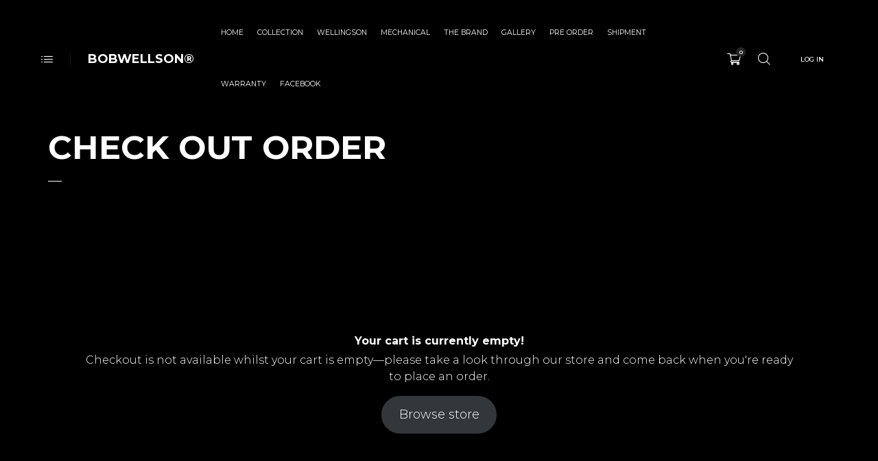

--- FILE ---
content_type: text/css
request_url: https://www.bobwellson.com/wp-content/plugins/pt-novo-shortcodes/include/popup/style.css?ver=1.0.0
body_size: 1747
content:
@font-face {
  font-family: 'popup-icon';
  src: url('fonts/popup-icon.eot?ss345j');
  src: url('fonts/popup-icon.eot?ss345j#iefix') format('embedded-opentype'),
    url('fonts/popup-icon.ttf?ss345j') format('truetype'),
    url('fonts/popup-icon.woff?ss345j') format('woff'),
    url('fonts/popup-icon.svg?ss345j#popup-icon') format('svg');
  font-weight: normal;
  font-style: normal;
  font-display: block;
}

[class^="popup-icon-"],
[class*=" popup-icon-"] {
  /* use !important to prevent issues with browser extensions that change fonts */
  font-family: 'popup-icon' !important;
  speak: never;
  font-style: normal;
  font-weight: normal;
  font-variant: normal;
  text-transform: none;
  line-height: 1;

  /* Better Font Rendering =========== */
  -webkit-font-smoothing: antialiased;
  -moz-osx-font-smoothing: grayscale;
}

.popup-icon-apps:before {
  content: "\e900";
}

.popup-icon-close:before {
  content: "\e901";
}

.popup-icon-facebook:before {
  content: "\e902";
}

.popup-icon-full-screen-selector:before {
  content: "\e903";
}

.popup-icon-heart:before {
  content: "\e904";
}

.popup-icon-instagram:before {
  content: "\e905";
}

.popup-icon-left-arrow:before {
  content: "\e906";
}

.popup-icon-right-arrow:before {
  content: "\e90b";
}

.popup-icon-maximize-size-option:before {
  content: "\e907";
}

.popup-icon-play-button:before {
  content: "\e909";
}

.popup-icon-pause-button:before {
  content: "\e908";
}

.popup-icon-prev:before {
  content: "\e90a";
}

.popup-icon-next:before {
  content: "\e90c";
}

.popup-icon-share:before {
  content: "\e90d";
}

.popup-icon-telegram:before {
  content: "\e90e";
}

.yprm-popup-block {
  position: fixed;
  top: 0;
  left: 0;
  width: 100%;
  bottom: 0;
  z-index: 1000;
  opacity: 0;
  max-width: 100vw;
}

.admin-bar .yprm-popup-block {
  top: 32px;
}

.yprm-popup-block .overlay {
  position: absolute;
  top: 0;
  left: 0;
  width: 100%;
  height: 100%;
  background: #000;
}

.site-light .yprm-popup-block .overlay {
  background: #fff;
}

.yprm-popup-block > .prev,
.yprm-popup-block > .next {
  position: absolute;
  top: 50%;
  margin-top: -.5em;
  font-size: 31px;
  cursor: pointer;
  color: #9E9E9E;
  z-index: 105;
  transition: color 300ms ease-in-out;
}

.yprm-popup-block > .prev {
  left: 30px;
}

.yprm-popup-block > .next {
  right: 30px;
}

.yprm-popup-block .close,
.share-popup-block .close {
  position: absolute;
  top: 20px;
  right: 20px;
  font-size: 14px;
  color: #9E9E9E;
  transition: 300ms ease-in-out;
  cursor: pointer;
  z-index: 2;
}

.yprm-popup-block .buttons {
  position: absolute;
  left: 0;
  width: 100%;
  bottom: 25px;
  display: flex;
  align-items: center;
  justify-content: center;
  padding: 0 15px;
  color: #9E9E9E;
  font-size: 10px;
}

.yprm-popup-block .buttons>*:not(:last-child) {
  margin-right: 18px;
}

.yprm-popup-block .buttons>* {
  opacity: 0;
}

.yprm-popup-block .buttons.loading * {
  transition: none !important;
}

.yprm-popup-block .buttons .fullscreen,
.yprm-popup-block .buttons .autoplay i,
.yprm-popup-block .buttons .share,
.yprm-popup-block .buttons .prev,
.yprm-popup-block .buttons .next,
.yprm-popup-block .buttons .back-link,
.yprm-popup-block .buttons .likes,
.yprm-popup-block .buttons .read-more {
  transition: 300ms ease-in-out;
  transition-property: opacity, color;
  cursor: pointer;
}

.yprm-popup-block > .prev:hover,
.yprm-popup-block > .next:hover,
.yprm-popup-block .close:hover,
.yprm-popup-block .buttons .fullscreen:hover,
.yprm-popup-block .buttons .autoplay:hover,
.yprm-popup-block .buttons .share:hover,
.yprm-popup-block .buttons .prev:hover,
.yprm-popup-block .buttons .next:hover,
.yprm-popup-block .buttons .back-link:hover,
.yprm-popup-block .buttons .likes:hover,
.yprm-popup-block .buttons .read-more:hover,
.yprm-popup-block .buttons .fullscreen.active,
.yprm-popup-block .buttons .likes.active,
.yprm-popup-block .buttons .counter .current {
  color: #C48F56;
}

.yprm-popup-block .buttons .fullscreen,
.yprm-popup-block .buttons .autoplay,
.yprm-popup-block .buttons .share,
.yprm-popup-block .buttons .likes i,
.yprm-popup-block .buttons .read-more i {}

.yprm-popup-block .buttons .prev,
.yprm-popup-block .buttons .next {
  position: relative;
  font-size: 8px;
}

.yprm-popup-block .buttons .prev:after,
.yprm-popup-block .buttons .next:after,
.yprm-popup-block .buttons .back-link:after,
.yprm-popup-block .buttons .fullscreen:after,
.yprm-popup-block .buttons .autoplay:after,
.yprm-popup-block .buttons .share:after {
  content: '';
  position: absolute;
  top: 50%;
  left: 50%;
  width: 2em;
  height: 2em;
  transform: translate(-50%, -50%);
}

.yprm-popup-block .buttons .prev {}

.yprm-popup-block .buttons .next {}

.yprm-popup-block .buttons .counter {
  display: flex;
  align-items: center;
  font-size: 12px;
  font-weight: 500;
}

.yprm-popup-block .buttons .prev+.counter {
  margin-right: 8px;
  margin-left: -8px;
}

.yprm-popup-block .buttons .counter .current {}

.yprm-popup-block .buttons .counter .sep {
  font-size: 6px;
  margin: 0 5px;
}

.yprm-popup-block .buttons .counter .total {}

.yprm-popup-block .buttons .back-link {}

.yprm-popup-block .buttons .fullscreen {
  position: relative;
}


.yprm-popup-block .buttons .autoplay {
  position: relative;
  transition: none !important;
  cursor: pointer;
}

.yprm-popup-block .buttons .autoplay i {
  display: block;
}

.yprm-popup-block .buttons .autoplay .popup-icon-play-button {}

.yprm-popup-block .buttons .autoplay .popup-icon-pause-button {
  position: absolute;
  top: 0;
  left: 0;
  opacity: 0;
}

.yprm-popup-block .buttons .autoplay.active .popup-icon-play-button {
  opacity: 0;
}

.yprm-popup-block .buttons .autoplay.active .popup-icon-pause-button {
  opacity: 1;
}

.yprm-popup-block .buttons .share {
  position: relative;
}

.yprm-popup-block .buttons .likes,
.yprm-popup-block .buttons .read-more {
  display: inline-flex;
  align-items: center;
  text-decoration: none;
}

.yprm-popup-block .buttons .likes span,
.yprm-popup-block .buttons .read-more span {}

.yprm-popup-block .buttons .likes i,
.yprm-popup-block .buttons .read-more i {
  margin-right: 3px;
}

.yprm-popup-block .buttons .likes {}

.yprm-popup-block .buttons .read-more {}

.yprm-popup-block .buttons .read-more i {}

.yprm-popup-block .buttons .read-more span {}

.yprm-popup-block .items {}

.yprm-popup-block .items .item {
  position: absolute;
  top: 50%;
  left: 50%;
  transform: translate(-50%, -50%);
  background: 50% no-repeat;
  background-size: cover;
  overflow: hidden;
  width: 800px;
  max-width: 99vw;
  opacity: 0;
}

.yprm-popup-block .items .item.with-content:before {
  content: '';
  position: absolute;
  top: 0;
  left: 0;
  width: 100%;
  height: 100%;
  background: #000;
  opacity: 0.5;
  z-index: -1;
}

.yprm-popup-block .items .item[data-video] {}

.yprm-popup-block .items .item[data-video]:before {
  content: '';
  display: block;
  padding-bottom: 56.25%;
}

.yprm-popup-block .items .content {
  position: absolute;
  left: 7%;
  right: 7%;
  bottom: 7%;
  color: #fff;
}

.yprm-popup-block .items .title {
  font-size: 42px;
  margin: 0;
}

.yprm-popup-block .items .desc {
  color: #D3D2D2;
  font-size: 16px;
  line-height: 1.62;
  max-width: 825px;
  margin-top: 20px;
}

.yprm-popup-block .items iframe,
.yprm-popup-block .items video {
  position: absolute;
  top: 0;
  left: 0;
  width: 100%;
  height: 100%;
}

.share-popup {
  position: absolute;
  top: 50%;
  left: 50%;
  background: rgb(21 20 20 / 96%);
  width: 90%;
  max-width: 358px;
  z-index: 110;
  transform: translate(-50%, -50%);
  padding: 28px 22px;
}

.site-light .share-popup {
  background: rgb(230 230 230 / 96%);
}

.share-popup .close:not(:hover) {
  color: #9E9E9E;
}

.share-popup .title {
  margin-bottom: 14px;
}

.share-popup .share-form-block {
  position: relative;
  display: flex;
  flex-wrap: wrap;
  margin-bottom: 15px;
}

.share-popup .label {
  font-size: 9px;
  text-transform: uppercase;
  color: #9E9E9E;
  flex: 0 0 100%;
  margin-bottom: 5px;
}

.share-popup .complite .input,
.share-popup .complite .share-button {
  opacity: .1;
}


.share-popup .input {
  flex: 1;
  transition: opacity 300ms ease;
}

.share-popup .input input {
  width: 100%;
  border: 1px solid #9E9E9E;
  height: 27px;
  font-size: 10px;
  padding: 5px 10px;
  font-family: inherit;
  font-weight: 300;
  background: none;
  color: #fff;
}

.site-light .share-popup .input input {
  color: #000;
}

.share-popup .input input[name="copy_url"] {
  pointer-events: none;
  text-overflow: ellipsis;
}

.share-popup .input input::placeholder {
  color: #4E4E4E;
}

.share-popup .share-button {
  display: flex;
  margin-left: 11px;
  align-items: center;
  justify-content: center;
  width: 67px;
  height: 27px;
  border: 1px solid #9E9E9E;
  font-size: 10px;
  text-transform: uppercase;
  color: #C48F56;
  background: none;
}

.share-popup .share-button:hover {
  background: #C48F56;
  border-color: #C48F56;
  color: #fff;
}

.share-popup .message {
  position: absolute;
  top: 18px;
  left: 0;
  width: 100%;
  font-size: 11px;
  text-align: center;
  height: 27px;
  display: flex;
  align-items: center;
  justify-content: center;
  border: 1px solid #9E9E9E;
  transition: 300ms ease;
  opacity: 0;
  visibility: hidden;
}

.share-popup .message.show {
  opacity: 1;
  visibility: visible;
}

.share-popup .message.error {
  border-color: #AE2B2B;
}

.share-popup .social-links {}

.share-popup .social-links a {
  margin-right: 11px;
  color: #4E4E4E;
}

.share-popup .social-links a:hover {
  color: #C48F56;
}

.share-popup-block {
  position: fixed;
  top: 0;
  left: 0;
  width: 100%;
  height: 100%;
  z-index: 9999;
  background: rgba(0, 0, 0, 0.95);
  opacity: 0;
  visibility: hidden;
  transition: all 400ms ease-in-out;
}

.share-popup-block.opened {
  opacity: 1;
  visibility: visible;
}

.share-popup-block .share-popup {

}

--- FILE ---
content_type: text/css
request_url: https://www.bobwellson.com/wp-content/themes/novo/css/woocommerce.css?ver=6.5.7
body_size: 16308
content:
@charset "UTF-8";

/**
 * Objects
 */
/**
 * WooCommerce CSS Variables
 */
/**
 * _animation.scss
 * Custom WooCommerce Animations.
 */
@-webkit-keyframes spin {
  100% {
    -webkit-transform: rotate(360deg);
    transform: rotate(360deg);
  }
}

@keyframes spin {
  100% {
    -webkit-transform: rotate(360deg);
    transform: rotate(360deg);
  }
}

/**
 * _fonts.scss
 * Custom WooCommerce fonts.
 */
@font-face {
  font-family: 'star';
  src: url("../fonts/star.eot");
  src: url("../fonts/star.eot?#iefix") format("embedded-opentype"), url("../fonts/star.woff") format("woff"), url("../fonts/star.ttf") format("truetype"), url("../fonts/star.svg#star") format("svg");
  font-weight: normal;
  font-style: normal;
}

@font-face {
  font-family: 'WooCommerce';
  src: url("../fonts/WooCommerce.eot");
  src: url("../fonts/WooCommerce.eot?#iefix") format("embedded-opentype"), url("../fonts/WooCommerce.woff") format("woff"), url("../fonts/WooCommerce.ttf") format("truetype"), url("../fonts/WooCommerce.svg#WooCommerce") format("svg");
  font-weight: normal;
  font-style: normal;
}

/* 
- All
*/
/* 
- Accent color
*/
.woocommerce .quantity .qty,
.woocommerce .products .product .price,
.woocommerce #reviews #comments ol.commentlist li .meta time,
.woocommerce .cart .up,
.woocommerce .cart .down,
.woocommerce table.shop_table .product-price>span,
.woocommerce table.shop_table .product-subtotal>span,
.woocommerce div.product .date,
.woocommerce div.product .product_meta .sku_wrapper,
.woocommerce div.product .price-area,
.woocommerce div.product .variations_form span.price {
  color: #c48f56;
}

.woocommerce .products .product .image .product_type_grouped,
.woocommerce .products .product .add_to_cart_button,
.woocommerce div.product .woocommerce-tabs .tabs li a:after,
.woocommerce div.product form.cart .button {
  background: #c48f56;
}

.woocommerce .woocommerce-ordering select,
.woocommerce form .form-row select,
.woocommerce form .form-row textarea,
.woocommerce form .form-row input.input-text,
.woocommerce div.product form.cart .variations select,
.woocommerce nav.woocommerce-pagination ul li a:focus,
.woocommerce nav.woocommerce-pagination ul li a:hover,
.woocommerce nav.woocommerce-pagination ul li span.current,
.coupon-area .input-text,
.select2-dropdown,
.select2-container--default .select2-selection--single {
  border-color: #c48f56;
}

/* 
- Accent color 2
*/
.clear {
  clear: both;
}

.woocommerce .woocommerce-breadcrumb {
  margin: 0 0 25px -5px;
  padding: 0;
  font-size: 0.857em;
}

.woocommerce .woocommerce-breadcrumb:after {
  clear: both;
  content: " ";
  display: table;
}

.woocommerce .woocommerce-breadcrumb:before {
  content: " ";
  display: table;
}

.woocommerce .woocommerce-breadcrumb a {
  text-decoration: none;
  margin: 0 5px;
}

.woocommerce .woocommerce-breadcrumb span {
  margin-left: 5px;
}

.woocommerce .woocommerce-breadcrumb+.product {
  margin-top: 30px;
}

.woocommerce a.remove {
  text-decoration: none;
  font-size: 10px;
}

.woocommerce a.remove:after {
  content: "\e907";
  font-family: 'basic-ui-icons' !important;
  speak: none;
  font-style: normal;
  font-weight: normal;
  font-variant: normal;
  text-transform: none;
  line-height: 1;
}

.woocommerce a.remove:hover {
  color: #e67c00;
}

.woocommerce a.button {
  font-size: 0.8em;
  margin: 0;
  line-height: 1;
  cursor: pointer;
  position: relative;
  text-decoration: none;
  overflow: visible;
  padding: 1.14em 1em;
  left: auto;
  color: #fff;
  background-color: #000;
  border: 0;
  white-space: nowrap;
  display: inline-block;
  background-image: none;
  -webkit-box-shadow: none;
  box-shadow: none;
  text-shadow: none;
}

.woocommerce a.button.loading {
  opacity: .25;
  padding-right: 2.618em;
}

.woocommerce a.button.loading:after {
  font-family: 'WooCommerce';
  content: "\e01c";
  vertical-align: top;
  font-weight: 400;
  position: absolute;
  top: 50%;
  left: 50%;
  margin: -1.1em 0 0 -0.4em;
}

.woocommerce a.button:hover {
  background-color: #dedede;
  text-decoration: none;
  background-image: none;
  color: #515151;
}

.woocommerce a.button.alt {
  background-color: #e67c00;
  color: #fff;
}

.woocommerce a.button.alt:hover {
  background-color: #d87400;
  color: #fff;
}

.woocommerce a.button.disabled {
  cursor: not-allowed;
  opacity: .5;
}

.woocommerce a.button.disabled:hover {
  background-color: #ebe9eb;
}

.woocommerce a.button:disabled {
  cursor: not-allowed;
  opacity: .5;
}

.woocommerce a.button:disabled:hover {
  background-color: #ebe9eb;
}

.woocommerce a.button:disabled[disabled] {
  cursor: not-allowed;
  opacity: .5;
}

.woocommerce a.button:disabled[disabled]:hover {
  background-color: #ebe9eb;
}

.woocommerce a.button.added:after {
  font-family: 'WooCommerce';
  content: "\e017";
  margin-left: .53em;
  vertical-align: middle;
}

.woocommerce a.added_to_cart {
  position: absolute;
  top: 0;
  left: 0;
  width: 100%;
  height: 100%;
  background: rgba(0, 0, 0, 0.3);
  color: #fff;
  padding-top: 30%;
  font-size: 2em;
  text-align: center;
  display: none;
}

.woocommerce .quantity {
  position: relative;
  width: 45px;
  height: 38px;
  background: #f9f9f9;
  color: #000;
  display: inline-block;
}

.woocommerce .quantity.hidden {
  display: none;
}

.site-dark .woocommerce .quantity {
  background: #000;
}

.woocommerce .quantity input {
  display: block;
  background: none;
  border: none;
  font-size: 16px;
  font-weight: bold;
  color: inherit;
  height: 38px;
  width: 30px;
  text-align: center;
  -webkit-appearance: none;
  -moz-appearance: none;
  appearance: none;
}

.woocommerce .quantity input::-webkit-inner-spin-button,
.woocommerce .quantity input::-webkit-outer-spin-button {
  -webkit-appearance: none;
  appearance: none;
  margin: 0;
}

.woocommerce .quantity a {
  position: absolute;
  right: 5px;
  width: 10px;
  height: 10px;
  color: #5a5a5a;
}

.woocommerce .quantity a:before {
  content: '';
  display: block;
  width: 1px;
  height: 0;
  border-left: 4px solid transparent;
  border-right: 4px solid transparent;
}

.woocommerce .quantity a.up {
  top: 6px;
}

.woocommerce .quantity a.up:before {
  margin-top: 5px;
  border-bottom: 4px solid;
}

.woocommerce .quantity a.down {
  bottom: 6px;
}

.woocommerce .quantity a.down:before {
  border-top: 4px solid;
}

.woocommerce .products {
  padding: 0;
  list-style: none;
  clear: both;
}

.woocommerce .products ul {
  padding: 0;
  list-style: none;
  clear: both;
}

.woocommerce .products ul:after {
  clear: both;
  content: " ";
  display: table;
}

.woocommerce .products ul:before {
  content: " ";
  display: table;
}

.woocommerce .products ul li {
  list-style: none;
}

.woocommerce .products:after {
  clear: both;
  content: " ";
  display: table;
}

.woocommerce .products.owl-carousel .col-xs-12 {
  padding: 0;
  width: 100%;
}

.woocommerce .products.owl-carousel .product {
  margin-bottom: 0;
}

.woocommerce .products:before {
  content: " ";
  display: table;
}

.woocommerce ul.products li.product {
  margin-bottom: 35px;
}

.woocommerce ul.products li.product .product-wrap {
  display: -webkit-box;
  display: -webkit-flex;
  display: -ms-flexbox;
  display: flex;
  -webkit-box-orient: vertical;
  -webkit-box-direction: normal;
  -webkit-flex-direction: column;
  -ms-flex-direction: column;
  flex-direction: column;
  height: 100%;
}

.woocommerce ul.products li.product .product-wrap:hover .image:before {
  opacity: .4;
}

.woocommerce ul.products li.product .product-wrap .add_to_cart_button {
  display: inline-flex;
  background: none;
  text-decoration: none;
  align-items: center;
  font-size: 12px;
}

.woocommerce ul.products li.product .product-wrap .add_to_cart_button i {
  margin-right: 5px;
}

.woocommerce ul.products li.product .product-wrap .add_to_cart_button span {
  line-height: 1;
  font-weight: 500;
}

.woocommerce ul.products li.product .tinvwl_add_to_wishlist_button {
  margin: 0;
  color: inherit;
  pointer-events: all;
}

.woocommerce ul.products li.product .tinvwl_add_to_wishlist_button.tinvwl-product-in-list,
.woocommerce ul.products li.product .tinvwl_add_to_wishlist_button:hover {
  color: #BD0505;
}

.woocommerce ul.products li.product .tinvwl_add_to_wishlist_button:before {
  content: '\e90e' !important;
  font-family: 'base-icon' !important;
  margin-right: 0;
}

.woocommerce ul.products li.product .tinvwl_add_to_wishlist_button.tinvwl-product-in-list:before {
  content: '\e90f' !important;
}

.woocommerce ul.products li.product .tinvwl_add_to_wishlist_button .tinvwl_add_to_wishlist-text {
  display: none;
}

.woocommerce ul.products li.product .add_to_cart_button:not(.product_type_simple) i {
  display: none;
}

.woocommerce ul.products li.product .add_to_cart_button:not(.product_type_simple) span {
  display: block;
}

.woocommerce ul.products li.product .add_to_cart_button i {
  display: block;
  font-size: 16px;
}

.woocommerce ul.products li.product .add_to_cart_button::after {
  position: absolute;
  top: 50%;
  left: 50%;
  margin: -.5em 0 0 -.5em;
  line-height: 1;
}

.woocommerce ul.products li.product .add_to_cart_button.loading {
  opacity: 0.25;
}

.woocommerce ul.products li.product .add_to_cart_button.loading::after {
  font-family: 'WooCommerce';
  content: '\e01c';
  vertical-align: top;
  font-weight: 400;
  -webkit-animation: spin 2s linear infinite;
  animation: spin 2s linear infinite;
}

.woocommerce ul.products li.product .add_to_cart_button.added::after {
  font-family: 'WooCommerce';
  content: '\e017';
}

.woocommerce ul.products li.product .nav-arrows {
  display: -webkit-box;
  display: -webkit-flex;
  display: -ms-flexbox;
  display: flex;
  font-size: 22px;
  direction: ltr;
}

.woocommerce ul.products li.product .nav-arrows .prev,
.woocommerce ul.products li.product .nav-arrows .next {
  cursor: pointer;
}

.woocommerce ul.products li.product .nav-arrows .prev {
  margin-right: 10px;
}

.woocommerce ul.products li.product .image {
  position: relative;
  -webkit-box-flex: 0;
  -webkit-flex: 0 0 auto;
  -ms-flex: 0 0 auto;
  flex: 0 0 auto;
  overflow: hidden;
  border-radius: 4px;
  z-index: 1;
}

.woocommerce ul.products li.product .image.masonry .img:before {
  display: none;
}

.woocommerce ul.products li.product .image.masonry .product-thumb-slider {
  position: absolute;
  top: 0;
  left: 0;
  right: 0;
  bottom: 0;
}

.woocommerce ul.products li.product .image.masonry .product-thumb-slider .img {
  height: 100%;
}

.woocommerce ul.products li.product .image.masonry .product-thumb-slider + .img {
  opacity: 0;
}

.woocommerce ul.products li.product .image .out-of-stock {
  position: absolute;
  top: 5px;
  right: 5px;
  margin-left: auto;
  background: #8d1b1b;
  color: #fff;
  border-radius: 4px;
  font-size: 12px;
  padding: 0 8px;
  line-height: 27px;
}

.woocommerce ul.products li.product .image .buttons {
  position: absolute;
  left: 5px;
  right: 5px;
  bottom: 5px;
  display: -webkit-box;
  display: -webkit-flex;
  display: -ms-flexbox;
  display: flex;
  height: 42px;
  -webkit-box-align: center;
  -webkit-align-items: center;
  -ms-flex-align: center;
  align-items: center;
  -webkit-box-pack: justify;
  -webkit-justify-content: space-between;
  -ms-flex-pack: justify;
  justify-content: space-between;
  pointer-events: none;
  padding: 10px 15px;
  z-index: 2;
  background: rgba(33, 33, 33, 0.95);
  color: #fff;
  border-radius: 4px;
  pointer-events: all;
  -webkit-transition: all 400ms ease;
  -o-transition: all 400ms ease;
  transition: all 400ms ease;
  -webkit-transform: translateY(130%);
  -ms-transform: translateY(130%);
  transform: translateY(130%);
}

@media (hover: none) {
  .woocommerce ul.products li.product .image .buttons {
    opacity: 1;
    visibility: visible;
    -webkit-transform: translateY(0%);
    -ms-transform: translateY(0%);
    transform: translateY(0%);
  }
}

.woocommerce ul.products li.product .image .img {
  display: block;
  background-color: #C4C4C4;
  background-size: cover;
  background-position: 50%;
}

.woocommerce ul.products li.product .image .img:before {
  content: '';
  display: block;
  padding-bottom: 127.14286%;
}

.woocommerce ul.products li.product .image img {
  display: block;
  width: 100%;
  height: auto;
}

.woocommerce ul.products li.product .image:hover .buttons {
  -webkit-transform: translateY(0%);
  -ms-transform: translateY(0%);
  transform: translateY(0%);
}

.woocommerce ul.products li.product.landscape .image .img:before {
  padding-bottom: 72.85714%;
}

.woocommerce ul.products li.product .bottom {
  padding: 18px 0 0;
  -webkit-box-flex: 1;
  -webkit-flex: 1 0 auto;
  -ms-flex: 1 0 auto;
  flex: 1 0 auto;
}

.woocommerce ul.products li.product .bottom .h {
  font-size: 20px;
  font-weight: bold;
  margin: 0 0 4px;
}

.woocommerce ul.products li.product .bottom a {
  color: inherit;
  text-decoration: none;
}

.woocommerce ul.products li.product .bottom .categories {
  font-weight: bold;
  font-size: 14px;
  margin-bottom: 1px;
  opacity: 0.7;
}

.woocommerce ul.products li.product .price {
  display: -webkit-inline-box;
  display: -webkit-inline-flex;
  display: -ms-inline-flexbox;
  display: inline-flex;
  font-weight: 600;
  font-size: 16px;
  line-height: 1;
  -webkit-box-align: start;
  -webkit-align-items: flex-start;
  -ms-flex-align: start;
  align-items: flex-start;
}

.woocommerce ul.products li.product .price.grouped .amount,
.woocommerce ul.products li.product .price.variable .amount {
  margin: 0 10px;
}

.woocommerce ul.products li.product .price.grouped .amount:first-child,
.woocommerce ul.products li.product .price.variable .amount:first-child {
  margin-left: 0;
}

.woocommerce ul.products li.product .price.grouped .amount:last-child,
.woocommerce ul.products li.product .price.variable .amount:last-child {
  margin-right: 0;
}

.woocommerce ul.products li.product .price del {
  opacity: .5;
  margin-right: 10px;
  font-weight: 500;
}

.woocommerce ul.products li.product .price ins,
.woocommerce ul.products li.product .price>.amount {
  background: none;
}

.woocommerce ul.products li.product .price ins {
  color: inherit;
}

.woocommerce ul.products li.product .price ins>span {
  display: block;
}

.woocommerce ul.packery-products li.product .image .img:before {
  padding-bottom: 0;
  height: 440px;
}

.woocommerce ul.packery-products li.product:nth-child(5n+5) {
  -webkit-box-flex: 0;
  -webkit-flex: 0 0 66.666666%;
  -ms-flex: 0 0 66.666666%;
  flex: 0 0 66.666666%;
  max-width: 66.666666%;
}

@media (max-width: 767.98px) {
  .woocommerce ul.packery-products li.product:nth-child(5n+5) {
    -webkit-box-flex: 0;
    -webkit-flex: 0 0 50%;
    -ms-flex: 0 0 50%;
    flex: 0 0 50%;
    max-width: 50%;
  }
}

@media (max-width: 575.98px) {
  .woocommerce ul.packery-products li.product:nth-child(5n+5) {
    -webkit-box-flex: 0;
    -webkit-flex: 0 0 100%;
    -ms-flex: 0 0 100%;
    flex: 0 0 100%;
    max-width: 100%;
  }
}

.woocommerce .products span.onsale {
  top: 0;
}

.woocommerce #reviews #comments .add_review:after {
  clear: both;
  content: " ";
  display: table;
}

.woocommerce #reviews #comments .add_review:before {
  content: " ";
  display: table;
}

.woocommerce #reviews #comments h2 {
  clear: none;
}

.woocommerce #reviews #comments ol.commentlist {
  margin: 0 0 45px;
  background: 0 0;
  list-style: none;
  padding: 0;
}

.woocommerce #reviews #comments ol.commentlist li .comment-text {
  margin: 0 0 0 105px;
}

.woocommerce #reviews #comments ol.commentlist li .comment-text:after {
  content: " ";
  display: table;
  clear: both;
}

.woocommerce #reviews #comments ol.commentlist li .comment-text:before {
  content: " ";
  display: table;
}

.woocommerce #reviews #comments ol.commentlist li .comment-text p {
  margin-bottom: 0;
}

.woocommerce #reviews #comments ol.commentlist li .meta {
  font-size: 1.125em;
  margin: 0;
  border-bottom: 1px solid #323232;
  padding: 0 0 5px 0;
}

.woocommerce #reviews #comments ol.commentlist li .meta time {
  font-size: 0.778em;
}

.woocommerce #reviews #comments ol.commentlist li .description {
  line-height: 1.714em;
  padding: 0;
  font-weight: 300;
  font-size: 14px;
}

.woocommerce #reviews #comments ol.commentlist li img.avatar {
  float: left;
  width: 80px;
  background-size: cover;
}

.woocommerce #reviews #comments ol.commentlist:after {
  content: " ";
  display: table;
  clear: both;
}

.woocommerce #reviews #comments ol.commentlist:before {
  content: " ";
  display: table;
}

.woocommerce #reviews #comments ol.commentlist #respond {
  border: 1px solid #e4e1e3;
  border-radius: 4px;
  padding: 1em 1em 0;
  margin: 20px 0 0 50px;
}

.woocommerce #reviews #comments ol.commentlist ul.children {
  list-style: none;
  margin: 20px 0 0 50px;
}

.woocommerce #reviews #comments ol.commentlist ul.children .star-rating {
  display: none;
}

.woocommerce #reviews #comments .commentlist>li:before {
  content: "";
}

.woocommerce #reviews h3 {
  margin: 0;
}

.woocommerce #reviews #respond {
  margin: 0;
  border: 0;
  padding: 0;
}

.woocommerce #reviews h2 small {
  float: right;
  color: #777;
  font-size: 15px;
  margin: 10px 0 0;
}

.woocommerce #reviews h2 small a {
  text-decoration: none;
  color: #777;
}

.woocommerce .cart .button {
  float: none;
}

.woocommerce .cart .booking_price+div.quantity {
  display: none;
}

.woocommerce .cart input.button {
  float: none;
}

.woocommerce .shop_table .down {
  background: #fff;
}

.woocommerce .shop_table .up {
  background: #fff;
}

.woocommerce .shop_table .text {
  background: #fff;
}

.woocommerce .shop_table div.quantity {
  margin-right: 0;
}

.woocommerce .woocommerce-ordering {
  margin: 0 0 40px;
}

.woocommerce .woocommerce-ordering select {
  vertical-align: top;
  border-style: solid;
  border-width: 1px;
  background: #fff;
  font-size: 14px;
  height: 35px;
  padding: 0 55px 0 15px;
  background: url("../images/select.png") right 0 top 50% no-repeat;
  background-size: 45px auto;
  color: inherit;
  cursor: pointer;
  -webkit-appearance: none;
  -moz-appearance: none;
  appearance: none;
}

.woocommerce .woocommerce-result-count {
  margin: 0 0 20px;
}

.woocommerce #review_form {
  padding-bottom: 15px;
}

.woocommerce #review_form #respond {
  position: static;
  margin: 0;
  width: auto;
  padding: 0;
  background: 0 0;
  border: 0;
}

.woocommerce #review_form #respond:after {
  clear: both;
  content: " ";
  display: table;
}

.woocommerce #review_form #respond:before {
  content: " ";
  display: table;
}

.woocommerce #review_form #respond p {
  margin: 0 0 15px;
}

.woocommerce #review_form #respond .comment-notes {
  padding: 0 15px;
}

.woocommerce #review_form #respond .comment-form-rating {
  margin-bottom: 20px;
}

.woocommerce #review_form #respond .comment-form-rating>* {
  display: inline-block;
  margin: 10px 0 0;
  vertical-align: top;
}

.woocommerce #review_form #respond .comment-form-rating label {
  margin-right: 10px;
  margin-top: 11px;
}

.woocommerce #review_form #respond textarea {
  -webkit-box-sizing: border-box;
  box-sizing: border-box;
  width: 100%;
}

.woocommerce #review_form #respond .form-submit input {
  left: auto;
}

.woocommerce .woocommerce-product-rating {
  line-height: 2;
  display: block;
}

.woocommerce .woocommerce-product-rating:after {
  clear: both;
  content: " ";
  display: table;
}

.woocommerce .woocommerce-product-rating:before {
  content: " ";
  display: table;
}

.woocommerce .woocommerce-product-rating .star-rating {
  margin: .5em 4px 0 0;
  float: left;
  font-size: 1em;
  float: none;
  display: inline-block;
  vertical-align: top;
}

.woocommerce td.product-name dl.variation {
  margin: .25em 0;
}

.woocommerce td.product-name dl.variation:after {
  clear: both;
  content: " ";
  display: table;
}

.woocommerce td.product-name dl.variation:before {
  content: " ";
  display: table;
}

.woocommerce td.product-name dl.variation dd {
  display: inline-block;
  float: left;
  margin-bottom: 0;
  line-height: 1em;
}

.woocommerce td.product-name dl.variation dd p:last-child {
  margin-bottom: 0;
}

.woocommerce td.product-name dl.variation dt {
  display: inline-block;
  float: left;
  margin-bottom: 0;
  line-height: 1em;
  font-weight: 600;
  padding: 0 0 .25em;
  margin: 0 4px 0 0;
  clear: left;
}

.woocommerce td.product-name p.backorder_notification {
  font-size: .83em;
}

.woocommerce td.product-quantity {
  min-width: 80px;
}

.woocommerce .star-rating {
  float: right;
  overflow: hidden;
  position: relative;
  height: 1em;
  line-height: 1;
  font-size: 1em;
  width: 6.1em;
  font-family: 'star';
  letter-spacing: 0.2em;
  color: #f7d744;
  margin-top: 6px;
}

.woocommerce .star-rating:before {
  content: "\73\73\73\73\73";
  float: left;
  top: 0;
  left: 0;
  position: absolute;
  color: #f7d744;
}

.woocommerce .star-rating span {
  overflow: hidden;
  float: left;
  top: 0;
  left: 0;
  position: absolute;
  padding-top: 1.5em;
  color: #f7d744;
}

.woocommerce .star-rating span:before {
  content: "\53\53\53\53\53";
  top: 0;
  position: absolute;
  left: 0;
}

.woocommerce .woocommerce-noreviews {
  margin: 5px 0 30px;
}

.woocommerce p.stars a {
  position: relative;
  height: 1em;
  width: 1.2em;
  text-indent: -999em;
  display: inline-block;
  text-decoration: none;
  color: #f7d744;
  font-size: 1.2em;
  text-align: center;
}

.woocommerce p.stars a:before {
  content: "\e021";
  display: block;
  position: absolute;
  top: 0;
  left: 0;
  width: 1em;
  height: 1em;
  line-height: 1;
  font-family: 'WooCommerce';
  text-indent: 0;
}

.woocommerce p.stars a:hover~a:before {
  content: "\e021";
}

.woocommerce p.stars.selected a.active:before {
  content: "\e020";
}

.woocommerce p.stars.selected a.active~a:before {
  content: "\e021";
}

.woocommerce p.stars.selected a:not(.active):before {
  content: "\e020";
}

.woocommerce p.stars:hover a:before {
  content: "\e020";
}

.woocommerce p.woocommerce-shipping-contents {
  margin: 0;
}

.woocommerce table.shop_attributes {
  border: none;
  margin-bottom: 1.618em;
  width: 100%;
  font-size: 1.2em;
}

.woocommerce table.shop_attributes td {
  line-height: 1.5;
  border: none;
  border-bottom: 1px solid #e2e2e2;
  margin: 0;
  font-size: 0.889em;
  font-style: italic;
  padding: 0 25px;
  font-size: 0.889em;
}

.woocommerce table.shop_attributes td p {
  margin: 0;
  padding: 8px 0;
}

.woocommerce table.shop_attributes th {
  line-height: 1.5;
  border: none;
  border-bottom: 1px solid #e2e2e2;
  margin: 0;
  font-size: 0.889em;
  width: 110px;
  font-weight: 700;
  padding: 8px 15px;
  text-align: left;
}

.woocommerce table.shop_attributes .alt td {
  background: rgba(0, 0, 0, 0.01);
}

.woocommerce table.shop_attributes .alt th {
  background: rgba(0, 0, 0, 0.01);
}

.woocommerce table.shop_table {
  margin: 0 0 24px 0;
  text-align: left;
  width: 100%;
  border-collapse: collapse;
  background: #f0f0f0;
  border: none;
}

.woocommerce table.shop_table th {
  font-weight: bold;
  padding: 9px 12px;
  border: none;
  border-bottom: 1px solid #e2e2e2;
  font-size: 1.500em;
  height: 75px;
}

.woocommerce table.shop_table td {
  border: 1px solid #e2e2e2;
  padding: 15px 12px;
  vertical-align: middle;
  border-right: none;
  border-left: none;
}

.woocommerce table.shop_table td small {
  font-weight: 400;
}

.woocommerce table.shop_table .product-remove {
  text-align: center;
  width: 40px;
  padding: 0;
}

.woocommerce table.shop_table .product-name .image {
  float: left;
}

.woocommerce table.shop_table .product-name .name {
  text-decoration: none;
  margin-left: 80px;
  display: block;
  margin-top: 10px;
  font-size: 1.125em;
  font-weight: 500;
  line-height: 1em;
}

.woocommerce table.shop_table .product-name .variation {
  display: block;
  float: none;
  font-size: 0.889em;
}

.woocommerce table.shop_table .product-name .variation dt {
  clear: none;
}

.woocommerce table.shop_table .product-name .variation dd p {
  margin: 0;
  line-height: 1;
}

.woocommerce table.shop_table .product-price {
  text-align: center;
}

.woocommerce table.shop_table .product-price>span {
  font-size: 1.500em;
  font-weight: normal;
}

.woocommerce table.shop_table .product-quantity {
  text-align: center;
  font-weight: 600;
}

.woocommerce table.shop_table .product-quantity .quantity-buttons {
  font-size: 21px;
  margin-right: 9px;
}

.woocommerce table.shop_table .product-subtotal {
  text-align: center;
  width: 120px;
}

.woocommerce table.shop_table .product-subtotal>span {
  font-size: 1.500em;
  font-weight: normal;
}

.woocommerce table.shop_table tbody th {
  font-weight: 600;
  border-top: 1px solid rgba(0, 0, 0, 0.1);
}

.woocommerce table.shop_table tbody:first-child tr:first-child td {
  border-top: 0;
}

.woocommerce table.shop_table tbody:first-child tr:first-child th {
  border-top: 0;
}

.woocommerce table.shop_table tfoot td {
  font-weight: 600;
  border-top: 1px solid rgba(0, 0, 0, 0.1);
}

.woocommerce table.shop_table tfoot th {
  font-weight: 600;
  border-top: 1px solid rgba(0, 0, 0, 0.1);
}

.woocommerce table.my_account_orders {
  font-size: .85em;
}

.woocommerce table.my_account_orders td {
  padding: 4px 8px;
  vertical-align: middle;
}

.woocommerce table.my_account_orders th {
  padding: 4px 8px;
  vertical-align: middle;
}

.woocommerce table.my_account_orders .button {
  white-space: nowrap;
}

.woocommerce table.my_account_orders .order-actions {
  text-align: right;
}

.woocommerce table.my_account_orders .order-actions .button {
  margin: .125em 0 .125em .25em;
}

.woocommerce ul.cart_list {
  list-style: none;
  padding: 0;
  margin: 0;
}

.woocommerce ul.cart_list li {
  padding: 10px 15px;
  margin: 0;
  list-style: none;
  padding-bottom: 0;
}

.woocommerce ul.cart_list li dl {
  margin: 0;
  padding-left: 1em;
  border-left: 2px solid rgba(0, 0, 0, 0.1);
}

.woocommerce ul.cart_list li dl:after {
  clear: both;
  content: " ";
  display: table;
}

.woocommerce ul.cart_list li dl:before {
  content: " ";
  display: table;
}

.woocommerce ul.cart_list li dl dd {
  display: inline-block;
  float: left;
  margin-bottom: 0;
  padding: 0 0 .25em;
}

.woocommerce ul.cart_list li dl dd p:last-child {
  margin-bottom: 0;
}

.woocommerce ul.cart_list li dl dt {
  display: inline-block;
  float: left;
  margin-bottom: 0;
  font-weight: 700;
  padding: 0 0 .25em;
  margin: 0 4px 0 0;
  clear: left;
}

.woocommerce ul.cart_list li:after {
  clear: both;
  content: " ";
  display: table;
}

.woocommerce ul.cart_list li:before {
  content: " ";
  display: table;
}

.woocommerce ul.cart_list li a {
  display: block;
  font-weight: 600;
  font-size: 1em;
  line-height: 1em;
  margin-bottom: 5px;
  text-decoration: none;
  padding-right: 25px;
}

.woocommerce ul.cart_list li .star-rating {
  float: none;
}

.woocommerce ul.product_list_widget {
  list-style: none;
  padding: 0;
  margin: 0;
}

.woocommerce ul.product_list_widget li {
  padding: 10px 15px;
  margin: 0;
  list-style: none;
}

.woocommerce ul.product_list_widget li dl {
  margin: 0;
  padding-left: 1em;
  border-left: 2px solid rgba(0, 0, 0, 0.1);
}

.woocommerce ul.product_list_widget li dl:after {
  clear: both;
  content: " ";
  display: table;
}

.woocommerce ul.product_list_widget li dl:before {
  content: " ";
  display: table;
}

.woocommerce ul.product_list_widget li dl dd {
  display: inline-block;
  float: left;
  margin-bottom: 0;
  padding: 0 0 .25em;
}

.woocommerce ul.product_list_widget li dl dd p:last-child {
  margin-bottom: 0;
}

.woocommerce ul.product_list_widget li dl dt {
  display: inline-block;
  float: left;
  margin-bottom: 0;
  font-weight: 700;
  padding: 0 0 .25em;
  margin: 0 4px 0 0;
  clear: left;
}

.woocommerce ul.product_list_widget li:after {
  clear: both;
  content: " ";
  display: table;
}

.woocommerce ul.product_list_widget li.empty {
  padding-bottom: 0;
}

.woocommerce ul.product_list_widget li:before {
  content: " ";
  display: table;
}

.woocommerce ul.product_list_widget li a {
  display: block;
  font-weight: 600;
  font-size: 1em;
  line-height: 1em;
  margin-bottom: 5px;
  text-decoration: none;
  padding-right: 25px;
}

.woocommerce ul.product_list_widget li img {
  float: left;
  margin-right: 10px;
  width: 60px;
  height: auto;
  -webkit-box-shadow: none;
  box-shadow: none;
}

.woocommerce ul.product_list_widget li .star-rating {
  float: none;
}

.woocommerce ul#shipping_method {
  list-style: none;
  margin: 0;
  padding: 0;
}

.woocommerce ul#shipping_method li {
  margin: 0;
  padding: 0.05em 0;
  text-indent: -22px;
  list-style: none;
  text-align: left;
}

.woocommerce ul#shipping_method li:before {
  display: none;
}

.woocommerce ul#shipping_method li input {
  margin: 3px .5ex;
  vertical-align: middle;
}

.woocommerce ul#shipping_method li label {
  display: inline;
}

.woocommerce ul#shipping_method .amount {
  font-size: 1.1em;
  margin-left: 5px;
}

.woocommerce ul#shipping_method .amount span {
  font-size: 1em;
  margin: 0;
}

.woocommerce .order_details {
  margin: 0 0 1.5em;
  list-style: none;
  padding: 0;
}

.woocommerce .order_details:after {
  clear: both;
  content: " ";
  display: table;
}

.woocommerce .order_details:before {
  content: " ";
  display: table;
}

.woocommerce .order_details li {
  float: left;
  margin-right: 2em;
  text-transform: uppercase;
  font-size: .715em;
  line-height: 1;
  border-right: 1px dashed #d3ced2;
  padding-right: 2em;
  margin-left: 0;
  padding-left: 0;
  list-style-type: none;
  margin: 0 2em 0 0;
  color: inherit;
}

.woocommerce .order_details li:before {
  display: none;
}

.woocommerce .order_details li strong {
  display: block;
  font-size: 1.4em;
  text-transform: none;
  line-height: 1.5;
}

.woocommerce .order_details li:last-of-type {
  border: none;
}

.woocommerce .widget_shopping_cart .buttons:after {
  clear: both;
  content: " ";
  display: table;
}

.woocommerce .widget_shopping_cart .buttons:before {
  content: " ";
  display: table;
}

.woocommerce .widget_shopping_cart .total strong {
  min-width: 40px;
  display: inline-block;
}

.woocommerce.widget_shopping_cart .buttons:after {
  clear: both;
  content: " ";
  display: table;
}

.woocommerce.widget_shopping_cart .buttons:before {
  content: " ";
  display: table;
}

.woocommerce.widget_shopping_cart .total strong {
  min-width: 40px;
  display: inline-block;
}

.woocommerce form .form-row {
  padding: 3px;
  margin: 0 0 6px;
  text-align: left;
}

.woocommerce form .form-row label {
  line-height: 2;
  font-size: 1.143em;
  font-weight: 300;
}

.woocommerce form .form-row label.hidden {
  visibility: hidden;
}

.woocommerce form .form-row label.inline {
  display: inline;
  vertical-align: middle;
}

.woocommerce form .form-row select {
  vertical-align: top;
  border: 1px solid;
  background: #fff;
  font-size: 14px;
  height: 35px;
  padding: 0 55px 0 15px;
  background: url("../images/select.png") right 0 top 50% no-repeat;
  background-size: 45px auto;
  color: inherit;
  cursor: pointer;
  -webkit-appearance: none;
  -moz-appearance: none;
  appearance: none;
}

.woocommerce form .form-row .required {
  color: #5d1900;
  font-weight: 700;
  border: 0;
}

.woocommerce form .form-row .input-checkbox {
  display: inline;
  margin: -2px 8px 0 0;
  text-align: center;
  vertical-align: middle;
}

.woocommerce form .form-row textarea {
  width: 100%;
  font-size: 1em;
  line-height: 20px;
  border: none;
  border-bottom: 1px solid;
  margin-bottom: 25px;
  background: none;
  color: inherit;
  padding: 10px 15px;
  display: block;
  -webkit-box-shadow: none;
  box-shadow: none;
  border: 1px solid;
}

.woocommerce form .form-row .select2-container {
  width: 100%;
  line-height: 2em;
}

.woocommerce form .form-row.woocommerce-invalid label {
  color: #a00;
}

.woocommerce form .form-row.woocommerce-invalid .select2-container {
  border-color: #a00;
}

.woocommerce form .form-row.woocommerce-invalid select {
  border-color: #a00;
}

.woocommerce form .form-row.woocommerce-invalid input.input-text {
  border-color: #a00;
}

.woocommerce form .form-row.woocommerce-validated .select2-container {
  border-color: #69bf29;
}

.woocommerce form .form-row.woocommerce-validated select {
  border-color: #69bf29;
}

.woocommerce form .form-row.woocommerce-validated input.input-text {
  border-color: #69bf29;
}

.woocommerce form .form-row:-moz-placeholder {
  line-height: normal;
}

.woocommerce form .form-row:-ms-input-placeholder {
  line-height: normal;
}

.woocommerce form .form-row label[for="start_date"] {
  float: left;
  min-width: 80px;
  font-weight: 600;
  padding: 6px 0;
  margin: 10px 0 0;
}

.woocommerce form .form-row label[for="end_date"] {
  float: left;
  min-width: 80px;
  font-weight: 600;
  padding: 6px 0;
  margin: 10px 0 0;
}

.woocommerce form .form-row #start_date {
  width: auto;
  margin: 10px 0 0;
  background: #fff url("../images/calendar2.png") top 50% right 10px no-repeat;
  padding: 10px 50px 10px 20px;
  background-size: 22px;
}

.woocommerce form .form-row #end_date {
  width: auto;
  margin: 10px 0 0;
  background: #fff url("../images/calendar2.png") top 50% right 10px no-repeat;
  padding: 10px 50px 10px 20px;
  background-size: 22px;
}

.woocommerce form .form-row [placeholder]:focus::-webkit-input-placeholder {
  -webkit-transition: opacity .5s .5s ease;
  -o-transition: opacity .5s .5s ease;
  transition: opacity .5s .5s ease;
  opacity: 0;
}

.woocommerce form .form-row input.input-text {
  width: 100%;
  font-size: 1em;
  line-height: 20px;
  border: none;
  border-bottom: 1px solid;
  margin-bottom: 25px;
  background: none;
  color: inherit;
  padding: 11px 15px;
  line-height: 21px;
  margin: 0;
  vertical-align: middle;
}

.woocommerce form .form-row::-webkit-input-placeholder {
  line-height: normal;
}

.woocommerce form.checkout_coupon {
  border: 1px solid #e2e2e2;
  padding: 20px;
  margin: 2em 0;
  text-align: left;
}

.woocommerce form.login {
  border: 1px solid #e2e2e2;
  padding: 20px;
  margin: 2em 0;
  text-align: left;
}

.woocommerce form.register {
  border: 1px solid #e2e2e2;
  padding: 20px;
  margin: 2em 0;
  text-align: left;
}

.woocommerce form .wc-gzd-order-submit .form-row {
  padding: 20px 25px;
  margin: 0;
}

.woocommerce .widget_price_filter .price_slider {
  margin-bottom: 1em;
}

.woocommerce .widget_price_filter .price_slider_amount {
  text-align: right;
  line-height: 2.4;
  font-size: .8751em;
}

.woocommerce .widget_price_filter .price_slider_amount .button {
  font-size: 1.15em;
  float: left;
}

.woocommerce .widget_price_filter .ui-slider {
  position: relative;
  text-align: left;
  margin-left: .5em;
  margin-right: .5em;
}

.woocommerce .widget_price_filter .ui-slider .ui-slider-handle {
  position: absolute;
  z-index: 2;
  width: 1em;
  height: 1em;
  background-color: #a46497;
  border-radius: 1em;
  cursor: ew-resize;
  outline: 0;
  top: -.3em;
  margin-left: -.5em;
}

.woocommerce .widget_price_filter .ui-slider .ui-slider-range {
  position: absolute;
  z-index: 1;
  font-size: .7em;
  display: block;
  border: 0;
  border-radius: 1em;
  background-color: #a46497;
}

.woocommerce .widget_price_filter .ui-slider-horizontal {
  height: .5em;
}

.woocommerce .widget_price_filter .ui-slider-horizontal .ui-slider-range {
  top: 0;
  height: 100%;
}

.woocommerce .widget_price_filter .ui-slider-horizontal .ui-slider-range-min {
  left: -1px;
}

.woocommerce .widget_price_filter .ui-slider-horizontal .ui-slider-range-max {
  right: -1px;
}

.woocommerce .widget_price_filter .price_slider_wrapper .ui-widget-content {
  border-radius: 1em;
  background-color: #602053;
  border: 0;
}

.woocommerce .blockUI.blockOverlay {
  position: relative;
  z-index: 70 !important;
}

.woocommerce .blockUI.blockOverlay:before {
  height: 1em;
  width: 1em;
  position: absolute;
  top: 50%;
  left: 50%;
  margin-left: -.5em;
  margin-top: -.5em;
  display: block;
  content: "";
  -webkit-animation: spin2 1s ease-in-out infinite;
  animation: spin2 1s ease-in-out infinite;
  background: url("../images/icons/loader.svg") center center;
  background-size: cover;
  line-height: 1;
  text-align: center;
  font-size: 2em;
  color: rgba(0, 0, 0, 0.75);
}

.woocommerce .loader:before {
  height: 1em;
  width: 1em;
  position: absolute;
  top: 50%;
  left: 50%;
  margin-left: -.5em;
  margin-top: -.5em;
  display: block;
  content: "";
  -webkit-animation: spin2 1s ease-in-out infinite;
  animation: spin2 1s ease-in-out infinite;
  background: url("../images/icons/loader.svg") center center;
  background-size: cover;
  line-height: 1;
  text-align: center;
  font-size: 2em;
  color: rgba(0, 0, 0, 0.75);
}

.woocommerce small.note {
  display: block;
  color: #777;
  font-size: .857em;
  margin-top: 10px;
}

.woocommerce div.product {
  position: relative;
  z-index: 1;
}

.woocommerce div.product .heading-decor {
  margin-top: 0;
  margin-bottom: 25px;
}

.woocommerce div.product .heading-decor h1 {
  margin-top: 0;
}

.woocommerce div.product .date {
  font-size: 11px;
  font-weight: bold;
  margin: 25px 0;
}

.woocommerce div.product .product_meta .posted_in {
  display: block;
}

.woocommerce div.product .product_meta .posted_in a {
  color: #8a8a8a;
  background: #fff;
  border: 1px solid;
  text-decoration: none;
  display: inline-block;
  vertical-align: middle;
  border-radius: 5px;
  padding: 0 10px;
  font-size: 12px;
  line-height: 20px;
  text-transform: uppercase;
  margin: 5px 0;
}

.woocommerce div.product .product_meta .posted_in a+a {
  margin-left: 10px;
}

.woocommerce div.product .product_meta .sku_wrapper {
  margin: 0 0 10px;
  display: block;
  font-weight: bold;
  font-size: 14px;
}

.woocommerce div.product .product_meta .tagged_as {
  display: block;
  margin: 5px 0 0;
}

.woocommerce div.product .product_meta .tagged_as i {
  display: inline-block;
  vertical-align: middle;
  font-size: 1.3em;
  margin-right: 5px;
}

.woocommerce div.product .product_meta .tagged_as span {
  display: inline-block;
  vertical-align: middle;
  font-size: 0.778em;
  margin-right: 5px;
}

.woocommerce div.product .product_meta .tagged_as a {
  font-size: 0.778em;
  text-decoration: none;
  color: #9f9f9f;
  display: inline-block;
  vertical-align: middle;
}

.woocommerce div.product .product_meta .tagged_as a:not(:last-of-type):after {
  content: '\002C';
}

.woocommerce div.product .price-area {
  float: left;
  margin: -15px 0 0;
}

.woocommerce div.product .price-area+.cart:not(.variations_form) {
  margin: 21px 0 0;
  float: right;
}

.woocommerce div.product p.cart {
  margin-bottom: 2em;
  margin: 0 auto 40px;
  text-align: right;
}

.woocommerce div.product p.cart:after {
  clear: both;
  display: table;
  content: " ";
}

.woocommerce div.product p.cart:before {
  display: table;
  content: " ";
}

.woocommerce div.product p.price {
  font-size: 3.000em;
  margin: 0;
}

.woocommerce div.product p.price ins {
  background: inherit;
  text-decoration: none;
  display: inline-block;
}

.woocommerce div.product p.price del {
  text-decoration: none;
  display: inline-block;
  font-size: 0.600em;
  margin-right: 5px;
  position: relative;
  text-decoration: line-through;
  color: #b7b7b7;
}

.woocommerce div.product p.price del .woocommerce-Price-currencySymbol {
  font-size: 1em;
  margin: 0;
  vertical-align: inherit;
}

.woocommerce div.product p.stock {
  font-size: .92em;
}

.woocommerce div.product .variations_form span.price {
  margin: -15px 0;
  display: block;
}

.woocommerce div.product .variations_form p.price {
  font-size: 1.500em;
}

.woocommerce div.product .stock {
  color: #77a464;
}

.woocommerce div.product .out-of-stock {
  color: red;
}

.woocommerce div.product .woocommerce-product-rating {
  margin: 15px 0 0;
}

.woocommerce div.product .woocommerce-product-rating .woocommerce-review-link {
  color: #8a8a8a;
  font-size: 0.667em;
  text-decoration: none;
}

.woocommerce div.product div.images {
  margin-bottom: 2em;
}

.woocommerce div.product div.images img {
  display: block;
  width: 100%;
  height: auto;
  -webkit-box-shadow: none;
  box-shadow: none;
}

.woocommerce div.product div.images .thumbnails img:hover {
  border-color: #e67c00;
}

.woocommerce div.product div.images div.thumbnails {
  padding-top: 0;
  margin: 15px -10px 0;
}

.woocommerce div.product div.summary {
  margin-bottom: 2em;
}

.woocommerce div.product div.summary div[itemprop="description"] {
  line-height: 1.875em;
  margin: 0;
  font-weight: 300;
}

.woocommerce div.product div.summary div[itemprop="description"] p {
  margin-top: 0;
}

.woocommerce div.product div.social {
  text-align: right;
  margin: 0 0 1em;
}

.woocommerce div.product div.social span {
  margin: 0 0 0 2px;
}

.woocommerce div.product div.social span span {
  margin: 0;
}

.woocommerce div.product div.social span .stButton .chicklets {
  padding-left: 16px;
  width: 0;
}

.woocommerce div.product div.social iframe {
  float: left;
  margin-top: 3px;
}

.woocommerce div.product .categories {
  font-size: 14px;
  margin-bottom: 5px;
  font-weight: 500;
}

.woocommerce div.product .categories a {
  text-decoration: none;
}

.woocommerce div.product .poduct-content-row .product-image {
  position: relative;
  margin-bottom: 40px;
}

.woocommerce div.product .poduct-content-row .product-image .onsale {
  z-index: 2;
}

.woocommerce div.product .poduct-content-row .product-image a {
  display: block;
  height: 380px;
  background-size: cover;
  background-position: 50%;
}

.woocommerce div.product .poduct-content-row .product-image.adaptive a {
  height: auto;
}

.woocommerce div.product .poduct-content-row a[data-type="video"] {
  font-size: 18px;
  text-decoration: none;
  width: 60px;
  height: 60px !important;
  text-indent: 0.1em;
  text-align: center;
  line-height: 76px;
  position: absolute;
  top: 50%;
  left: 50%;
  margin-top: -30px;
  margin-left: -30px;
  background: #c48f56;
  display: flex;
  color: #fff;
  align-items: center;
  justify-content: center;
}

.woocommerce div.product .poduct-content-row a[data-type="video"] i {
  display: block;
}

.woocommerce div.product .product-top {
  display: -webkit-box;
  display: -webkit-flex;
  display: -ms-flexbox;
  display: flex;
  -webkit-box-align: start;
  -webkit-align-items: flex-start;
  -ms-flex-align: start;
  align-items: flex-start;
  margin: 15px 0 15px;

}

.woocommerce div.product .product-top .breadcrumbs {
  margin: 10px 0;
}

.woocommerce div.product .product-top .back-h-button {
  margin-top: 10px;
  margin-bottom: 10px;
}

.woocommerce div.product .product-top .product_title {
  -webkit-box-flex: 1;
  -webkit-flex: 1;
  -ms-flex: 1;
  flex: 1;
}

.woocommerce div.product .product-top .tinvwl_add_to_wishlist_button {
  margin-top: 11px;
  margin-left: 40px;
}

.woocommerce div.product .product-top .tinvwl_add_to_wishlist_button:before {
  content: '\e90e' !important;
  font-family: 'base-icon' !important;
  margin-right: 0;
}

.woocommerce div.product .product-top .tinvwl_add_to_wishlist_button.tinvwl-product-in-list:before {
  content: '\e90f' !important;
}

.woocommerce div.product .product-top .tinvwl_add_to_wishlist_button span {
  display: none;
}

@media (max-width: 575.98px) {
  .woocommerce div.product .product-top {
    position: relative;
    display: block;
    margin-bottom: 15px;
  }

  .woocommerce div.product .product-top .tinvwl_add_to_wishlist_button {
    position: absolute;
    top: -40px;
    right: 0;
  }
}

.woocommerce div.product .product_title {
  clear: none;
  margin: 0 0 15px;
  padding: 0;
  font-weight: bold;
}

.woocommerce div.product .product-meta {
  font-size: 14px;
  margin-bottom: 10px;
}

.woocommerce div.product .product-meta .item {
  margin-bottom: 10px;
  margin-right: 27px;
}

.woocommerce div.product .product-meta .item:not(:last-child) {
  margin-right: 0;
}

.woocommerce div.product .product-meta .item .label {
  font-weight: 500;
  font-size: 14px;
  text-transform: capitalize;
  margin-right: 4px;
}

.woocommerce div.product .product-meta .item .value {
  color: #575757;
}

.site-dark.woocommerce div.product .product-meta .item .value {
  color: #a0a0a0;
}

.woocommerce div.product .product-meta .item .value a {
  display: inline-block;
  background: #272727;
  color: #fff;
  line-height: 27px;
  padding: 0 7px;
  margin-right: 8px;
  border-radius: 4px;
  text-decoration: none;
}

.site-light.woocommerce div.product .product-meta .item .value a {
  background: #F9F9F9;
}

.woocommerce div.product .product-meta .item .value a:hover {
  color: #fff;
  background: #2e2e2e;
}

.woocommerce div.product .woocommerce-product-details__short-description {
  font-size: 14px;
  line-height: 1.5;
  margin-bottom: 30px;
}

.woocommerce div.product .woocommerce-product-details__short-description p {
  margin: 0;
}

.woocommerce div.product .woocommerce-tabs .tabs {
  position: relative;
  font-size: 1.500em;
  font-weight: bold;
  padding: 17px 0;
  margin-bottom: 30px;
}

.woocommerce div.product .woocommerce-tabs .tabs:before {
  content: '';
  display: block !important;
  position: absolute;
  top: 0;
  left: -3000px;
  right: -3000px;
  bottom: 0;
  background: #e8e8e8;
}

.site-dark.woocommerce div.product .woocommerce-tabs .tabs:before {
  background: #111111;
}

.woocommerce div.product .woocommerce-tabs .tabs .container {
  overflow: hidden;
  margin: 0 auto;
}

.woocommerce div.product .woocommerce-tabs .tabs li {
  display: block;
  float: left;
  margin-right: 55px;
}

.woocommerce div.product .woocommerce-tabs .tabs li:last-of-type {
  margin-right: 0;
}

.woocommerce div.product .woocommerce-tabs .tabs li a {
  text-decoration: none;
  display: block;
  padding: 5px 0;
  position: relative;
}

.woocommerce div.product .woocommerce-tabs .tabs li a:after {
  content: "";
  position: absolute;
  left: 0;
  right: 0;
  bottom: 0;
  height: 0;
  -webkit-transition: all 0.3s ease;
  -o-transition: all 0.3s ease;
  transition: all 0.3s ease;
}

.woocommerce div.product .woocommerce-tabs .tabs li.active a {
  color: inherit;
  text-shadow: inherit;
}

.woocommerce div.product .woocommerce-tabs .tabs li.active a:after {
  height: 3px;
}

.woocommerce div.product .woocommerce-tabs .tabs li.active:before {
  -webkit-box-shadow: 2px 2px 0 #fff;
  box-shadow: 2px 2px 0 #fff;
}

.woocommerce div.product .woocommerce-tabs .tabs li.active:after {
  -webkit-box-shadow: -2px 2px 0 #fff;
  box-shadow: -2px 2px 0 #fff;
}

.woocommerce div.product .woocommerce-tabs .panel {
  margin: 0 0 2em 0;
  padding: 0;
  width: 100%;
  overflow: hidden;
}

.woocommerce div.product .woocommerce-tabs .site-content {
  font-size: 14px;
  line-height: 1.71429;
}

.woocommerce div.product .woocommerce-tabs .site-content p {
  margin-top: 0;
}

.woocommerce div.product .price-block {
  display: -webkit-box;
  display: -webkit-flex;
  display: -ms-flexbox;
  display: flex;
  -webkit-box-align: center;
  -webkit-align-items: center;
  -ms-flex-align: center;
  align-items: center;
  margin: 16px 0 30px;
}

.woocommerce div.product .price-block .price {
  display: -webkit-inline-box;
  display: -webkit-inline-flex;
  display: -ms-inline-flexbox;
  display: inline-flex;
  font-size: 22px;
  font-weight: 600;
  line-height: 1;
  -webkit-box-align: center;
  -webkit-align-items: center;
  -ms-flex-align: center;
  align-items: center;
}

.woocommerce-variation-price {
  font-size: 12px;
}

.woocommerce div.product .price-block .price.grouped .amount,
.woocommerce div.product .price-block .price.variable .amount {
  margin: 0 10px;
}

.woocommerce div.product .price-block .price.grouped .amount:first-child,
.woocommerce div.product .price-block .price.variable .amount:first-child {
  margin-left: 0;
}

.woocommerce div.product .price-block .price.grouped .amount:last-child,
.woocommerce div.product .price-block .price.variable .amount:last-child {
  margin-right: 0;
}

.woocommerce div.product .price-block .price del {
  font-size: 18px;
  margin-right: 15px;
  font-weight: normal;
  opacity: 0.6;
}

.woocommerce div.product .price-block .price ins,
.woocommerce div.product .price-block .price>.amount {
  background: none;
  color: inherit;
}

.woocommerce div.product .price-block .price ins>span {
  display: block;
}

.woocommerce div.product .price-block .stock-status {
  margin-left: auto;
  background: #1b511d;
  color: #fff;
  border-radius: 4px;
  font-size: 14px;
  padding: 0 8px;
  line-height: 27px;
}

[dir="rtl"] .woocommerce div.product .price-block .stock-status {
  margin-right: auto;
  margin-left: 0;
}

.woocommerce div.product .price-block .stock-status.out-stock {
  background: #8d1b1b;
}

.woocommerce div.product form.cart {
  margin-bottom: 2em;
  margin: 0 auto 40px;
}

.woocommerce div.product form.cart .quantity {
  margin-right: 15px;
  vertical-align: middle;
}

.woocommerce div.product form.cart .quantity-label {
  font-size: 14px;
  margin-right: 15px;
}

.woocommerce div.product form.cart .button-style1 {
  align-items: center;
  display: inline-flex;
  height: 38px;
  vertical-align: middle;
}

.woocommerce div.product form.cart .button-style1 i {
  font-size: 16px;
}

.woocommerce div.product form.cart:after {
  clear: both;
  display: table;
  content: " ";
}

.woocommerce div.product form.cart:before {
  display: table;
  content: " ";
}

.woocommerce div.product form.cart table {
  border-width: 0 0 1px;
}

.woocommerce div.product form.cart table td {
  padding-left: 0;
}

.woocommerce div.product form.cart table div.quantity {
  float: none;
  margin: 0;
}

.woocommerce div.product form.cart table small.stock {
  display: block;
  float: none;
}

.woocommerce div.product form.cart .variations {
  margin-bottom: 1em;
  border: none;
  width: 100%;
  overflow: hidden;
  text-align: left;
  margin: 40px 0 36px;
}

.woocommerce div.product form.cart .variations td {
  border: 0;
  vertical-align: top;
  line-height: 2em;
  padding: 10px 0;
}

.woocommerce div.product form.cart .variations td.label {
  padding: 10px 20px;
  vertical-align: middle;
  font-size: 12px;
  padding-left: 0;
  font-style: italic;
}

.woocommerce div.product form.cart .variations td.value {
  position: relative;
  padding-right: 65px;
}

.woocommerce div.product form.cart .variations th {
  border: 0;
  vertical-align: top;
  line-height: 2em;
  padding: 10px 0;
}

.woocommerce div.product form.cart .variations label {
  font-weight: 600;
}

.woocommerce div.product form.cart .variations select {
  max-width: 100%;
  display: inline-block;
  color: inherit;
  width: 100%;
  background: url("../images/select.png") top 50% right 0 no-repeat;
  background-size: 45px auto;
  border: 1px solid;
  font-weight: 300;
  font-size: 12px;
  padding: 13px 25px;
  -webkit-appearance: none;
  -moz-appearance: none;
  appearance: none;
  cursor: pointer;
}

.woocommerce div.product form.cart .variations select option {
  background: #fff;
}

.woocommerce div.product form.cart .woocommerce-variation {
  float: left;
  margin: 1px 0 -15px;
  text-align: left;
}

.woocommerce div.product form.cart .woocommerce-variation-add-to-cart {
  float: right;
}

.woocommerce div.product form.cart .reset_variations {
  visibility: hidden;
  font-size: 10px;
  position: absolute;
  top: 50%;
  right: 0;
  -webkit-transform: translate(0%, -50%);
  -ms-transform: translate(0%, -50%);
  transform: translate(0%, -50%);
  font-style: italic;
}

.woocommerce div.product form.cart .wc-no-matching-variations {
  display: none;
}

.woocommerce div.product form.cart .button {
  display: inline-block;
  vertical-align: middle;
  font-weight: 400;
  font-size: 12px;
  text-transform: none;
  line-height: 40px;
  padding: 0 15px;
  border-radius: 0;
  text-transform: uppercase;
}

.woocommerce div.product form.cart div.quantity-buttons div:hover {
  color: #e67c00;
}

.woocommerce div.product form.cart .woocommerce-variation-description p {
  margin-bottom: 1em;
}

.woocommerce div.product form.cart .single_add_to_cart_button:before {
  content: "\e94b";
  font-family: 'basic-ui-icons' !important;
  speak: none;
  font-style: normal;
  font-weight: normal;
  font-variant: normal;
  text-transform: none;
  line-height: 1;
  font-size: 1.3em;
  display: inline-block;
  vertical-align: middle;
  margin: -20px 15px -18px 0;
}

.woocommerce div.product form.cart .group_table td {
  text-align: left;
  vertical-align: top;
  padding-bottom: .5em;
  border: 0;
}

.woocommerce div.product form.cart .group_table td.label {
  padding-right: 1em;
  padding-left: 1em;
}

.woocommerce div.product span.price {
  font-size: 3.000em;
  margin: 0;
}

.woocommerce div.product span.price ins {
  background: inherit;
  text-decoration: none;
  display: inline-block;
}

.woocommerce div.product span.price del {
  text-decoration: none;
  display: inline-block;
  font-size: 0.600em;
  margin-right: 5px;
  position: relative;
  text-decoration: line-through;
  color: #b7b7b7;
}

.woocommerce div.product span.price del .woocommerce-Price-currencySymbol {
  font-size: 1em;
  margin: 0;
  vertical-align: inherit;
}

.woocommerce nav.woocommerce-pagination {
  padding: 0 0 35px;
  width: 100%;
  overflow: hidden;
}

.woocommerce nav.woocommerce-pagination ul {
  clear: both;
  margin: 0;
}

.woocommerce nav.woocommerce-pagination ul li a {
  display: inline-block;
  text-decoration: none;
  min-width: 30px;
  line-height: 33px;
  border: 1px solid;
  text-align: center;
  border-radius: 50%;
  margin-right: 5px;
  font-size: 12px;
}

.woocommerce nav.woocommerce-pagination ul li span {
  display: inline-block;
  text-decoration: none;
  min-width: 30px;
  line-height: 33px;
  border: 1px solid;
  text-align: center;
  border-radius: 50%;
  margin-right: 5px;
  font-size: 12px;
}

.woocommerce .related .products .product h3 {
  font-size: 16px;
}

.woocommerce .related .products .product h2 {
  font-size: 16px;
}

.woocommerce .related .products .product .button {
  font-size: 14px;
}

.woocommerce span.onsale {
  position: absolute;
  top: 1px;
  left: 50%;
  background: #04625b;
  font-size: 11px;
  text-transform: uppercase;
  line-height: 25px;
  padding: 0 10px;
  z-index: 2;
  color: #fff;
  font-weight: 500;
  -webkit-transform: translate(-50%, 0);
  -ms-transform: translate(-50%, 0);
  transform: translate(-50%, 0);
}

.woocommerce button.button {
  font-size: 0.8em;
  margin: 0;
  line-height: 1;
  cursor: pointer;
  position: relative;
  text-decoration: none;
  overflow: visible;
  padding: 1.14em 1em;
  left: auto;
  color: #fff;
  background-color: #000;
  border: 0;
  white-space: nowrap;
  display: inline-block;
  background-image: none;
  -webkit-box-shadow: none;
  box-shadow: none;
  text-shadow: none;
}

.woocommerce button.button.loading {
  opacity: .25;
  padding-right: 2.618em;
}

.woocommerce button.button.loading:after {
  font-family: 'WooCommerce';
  content: "\e01c";
  vertical-align: top;
  font-weight: 400;
  position: absolute;
  top: 50%;
  left: 50%;
  margin: -1.1em 0 0 -0.4em;
}

.woocommerce button.button:hover {
  background-color: #dedede;
  text-decoration: none;
  background-image: none;
  color: #515151;
}

.woocommerce button.button.alt {
  background-color: #e67c00;
  color: #fff;
}

.woocommerce button.button.alt:hover {
  background-color: #d87400;
  color: #fff;
}

.woocommerce button.button.disabled {
  cursor: not-allowed;
  opacity: .5;
}

.woocommerce button.button.disabled:hover {
  background-color: #ebe9eb;
}

.woocommerce button.button:disabled {
  cursor: not-allowed;
  opacity: .5;
}

.woocommerce button.button:disabled:hover {
  background-color: #ebe9eb;
}

.woocommerce button.button:disabled[disabled] {
  cursor: not-allowed;
  opacity: .5;
}

.woocommerce button.button:disabled[disabled]:hover {
  background-color: #ebe9eb;
}

.woocommerce button.button.added:after {
  font-family: 'WooCommerce';
  content: "\e017";
  margin-left: .53em;
  vertical-align: middle;
}

.woocommerce input.button {
  font-size: 0.8em;
  margin: 0;
  line-height: 1;
  cursor: pointer;
  position: relative;
  text-decoration: none;
  overflow: visible;
  padding: 1.14em 1em;
  left: auto;
  color: #fff;
  background-color: #000;
  border: 0;
  white-space: nowrap;
  display: inline-block;
  background-image: none;
  -webkit-box-shadow: none;
  box-shadow: none;
  text-shadow: none;
}

.woocommerce input.button.loading {
  opacity: .25;
  padding-right: 2.618em;
}

.woocommerce input.button.loading:after {
  font-family: 'WooCommerce';
  content: "\e01c";
  vertical-align: top;
  font-weight: 400;
  position: absolute;
  top: 50%;
  left: 50%;
  margin: -1.1em 0 0 -0.4em;
}

.woocommerce input.button:hover {
  background-color: #dedede;
  text-decoration: none;
  background-image: none;
  color: #515151;
}

.woocommerce input.button.alt {
  background-color: #e67c00;
  color: #fff;
}

.woocommerce input.button.alt:hover {
  background-color: #d87400;
  color: #fff;
}

.woocommerce input.button.disabled {
  cursor: not-allowed;
  opacity: .5;
}

.woocommerce input.button.disabled:hover {
  background-color: #ebe9eb;
}

.woocommerce input.button:disabled {
  cursor: not-allowed;
  opacity: .5;
}

.woocommerce input.button:disabled:hover {
  background-color: #ebe9eb;
}

.woocommerce input.button:disabled[disabled] {
  cursor: not-allowed;
  opacity: .5;
}

.woocommerce input.button:disabled[disabled]:hover {
  background-color: #ebe9eb;
}

.woocommerce input.button.added:after {
  font-family: 'WooCommerce';
  content: "\e017";
  margin-left: .53em;
  vertical-align: middle;
}

.woocommerce #respond input#submit.loading {
  opacity: .25;
  padding-right: 2.618em;
}

.woocommerce #respond input#submit.loading:after {
  font-family: 'WooCommerce';
  content: "\e01c";
  vertical-align: top;
  font-weight: 400;
  position: absolute;
  top: 50%;
  left: 50%;
  margin: -1.1em 0 0 -0.4em;
}

.woocommerce #respond input#submit.alt {
  background-color: #e67c00;
  color: #fff;
}

.woocommerce #respond input#submit.alt:hover {
  background-color: #d87400;
  color: #fff;
}

.woocommerce #respond input#submit.disabled {
  cursor: not-allowed;
  opacity: .5;
}

.woocommerce #respond input#submit.disabled:hover {
  background-color: #ebe9eb;
}

.woocommerce #respond input#submit:disabled {
  cursor: not-allowed;
  opacity: .5;
}

.woocommerce #respond input#submit:disabled:hover {
  background-color: #ebe9eb;
}

.woocommerce #respond input#submit:disabled[disabled] {
  cursor: not-allowed;
  opacity: .5;
}

.woocommerce #respond input#submit:disabled[disabled]:hover {
  background-color: #ebe9eb;
}

.woocommerce #respond input#submit.added:after {
  font-family: 'WooCommerce';
  content: "\e017";
  margin-left: .53em;
  vertical-align: middle;
}

.woocommerce .hreview-aggregate .star-rating {
  margin: 10px 0 0;
}

.woocommerce .cart-collaterals table.shop_table {
  margin-bottom: 0;
  background: no-repeat;
}

.woocommerce .cart-collaterals table.shop_table th {
  padding: 10px 0;
  padding: 15px 25px;
  border-right: none !important;
  font-size: 1.143em;
  height: 60px;
}

.woocommerce .cart-collaterals table.shop_table th.product-total {
  text-align: right;
}

.woocommerce .cart-collaterals table.shop_table td {
  text-align: right;
  padding: 10px 25px;
  font-size: 0.889em;
}

.woocommerce .cart-collaterals table.shop_table td.product-name {
  text-align: left;
}

.woocommerce .cart-collaterals table.shop_table.woocommerce-checkout-review-order-table td .amount {
  color: #bc8a53;
  font-weight: bold;
  font-size: 16px;
}

.woocommerce .cart-collaterals table.shop_table.woocommerce-checkout-review-order-table .order-total td .amount {
  font-size: 24px;
}

.woocommerce .cart-collaterals table.shop_table.woocommerce-checkout-review-order-table .cart-subtotal td .amount {
  font-size: 24px;
}

.woocommerce .cart-collaterals table.shop_table .product-name .variation {
  margin-left: 0;
}

.woocommerce .widget_layered_nav ul {
  margin: 0;
  padding: 0;
  border: 0;
  list-style: none;
}

.woocommerce .widget_layered_nav ul li {
  padding: 0 0 1px;
  list-style: none;
}

.woocommerce .widget_layered_nav ul li:after {
  clear: both;
  content: " ";
  display: table;
}

.woocommerce .widget_layered_nav ul li:before {
  content: " ";
  display: table;
}

.woocommerce .widget_layered_nav ul li a {
  padding: 1px 0;
}

.woocommerce .widget_layered_nav ul li span {
  padding: 1px 0;
}

.woocommerce .widget_layered_nav ul li.chosen a:before {
  line-height: 1;
  content: "";
  font-family: 'WooCommerce';
  font-weight: 400;
  color: #a00;
  speak: none;
  font-variant: normal;
  text-transform: none;
  text-decoration: none;
  margin-right: .618em;
}

.woocommerce .widget_rating_filter ul {
  margin: 0;
  padding: 0;
  border: 0;
  list-style: none;
}

.woocommerce .widget_rating_filter ul li {
  padding: 0 0 1px;
  list-style: none;
}

.woocommerce .widget_rating_filter ul li:after {
  clear: both;
  content: " ";
  display: table;
}

.woocommerce .widget_rating_filter ul li:before {
  content: " ";
  display: table;
}

.woocommerce .widget_rating_filter ul li a {
  padding: 1px 0;
  text-decoration: none;
}

.woocommerce .widget_rating_filter ul li .star-rating {
  float: none;
  display: inline-block;
}

.woocommerce .widget_rating_filter ul li.chosen a:before {
  font-family: 'WooCommerce';
  speak: none;
  font-weight: 400;
  font-variant: normal;
  text-transform: none;
  line-height: 1;
  margin-right: .618em;
  content: "";
  text-decoration: none;
  color: #a00;
}

.woocommerce .widget_layered_nav_filters ul {
  margin: 0;
  padding: 0;
  border: 0;
  list-style: none;
  overflow: hidden;
  zoom: 1;
}

.woocommerce .widget_layered_nav_filters ul li {
  float: left;
  padding: 0 1px 1px 0;
  list-style: none;
}

.woocommerce .widget_layered_nav_filters ul li a {
  text-decoration: none;
}

.woocommerce .widget_layered_nav_filters ul li a:before {
  line-height: 1;
  content: "";
  font-family: 'WooCommerce';
  font-weight: 400;
  color: #a00;
  speak: none;
  font-variant: normal;
  text-transform: none;
  text-decoration: none;
  margin-right: .618em;
}

.woocommerce .woocommerce-error .button {
  padding: 5px 10px;
}

.woocommerce .woocommerce-info .button {
  padding: 5px 10px;
}

.woocommerce .woocommerce-message .button {
  padding: 5px 10px;
}

@-webkit-keyframes spin2 {
  100% {}
}

@keyframes spin2 {
  100% {
    -webkit-transform: rotate(360deg);
    transform: rotate(360deg);
  }
}

@font-face {
  font-family: 'star';
  src: url("../fonts/star.eot");
  src: url("../fonts/star.eot?#iefix") format("embedded-opentype"), url("../fonts/star.woff") format("woff"), url("../fonts/star.ttf") format("truetype"), url("../fonts/star.svg#star") format("svg");
  font-weight: 400;
  font-style: normal;
}

@font-face {
  font-family: 'WooCommerce';
  src: url("../fonts/WooCommerce.eot");
  src: url("../fonts/WooCommerce.eot?#iefix") format("embedded-opentype"), url("../fonts/WooCommerce.woff") format("woff"), url("../fonts/WooCommerce.ttf") format("truetype"), url("../fonts/WooCommerce.svg#WooCommerce") format("svg");
  font-weight: 400;
  font-style: normal;
}

.site-dark.woocommerce .quantity {
  background: #272727;
}

.site-dark.woocommerce .woocommerce-error {
  background: #232323;
  color: #fff;
}

.site-dark.woocommerce .woocommerce-error .button {
  background: #fff;
  color: #000;
}

.site-dark.woocommerce .woocommerce-info {
  background: #232323;
  color: #fff;
}

.site-dark.woocommerce .woocommerce-info .button {
  background: #fff;
  color: #000;
}

.site-dark.woocommerce .woocommerce-message {
  background: #232323;
  color: #fff;
}

.site-dark.woocommerce .woocommerce-message .button {
  background: #fff;
  color: #000;
}

.site-dark.woocommerce div.product form.cart .variations select option {
  background: #000;
}

.site-dark.woocommerce .products .product .price del {
  color: #fff;
}

.site-dark.woocommerce .woocommerce-ordering select option {
  background: #000;
}

.site-dark.woocommerce .cart-collaterals table.shop_table {
  color: #fff;
  background: #323232;
}

.site-dark .woocommerce .shop_table .down {
  background: #000;
}

.site-dark .woocommerce .shop_table .up {
  background: #000;
}

.site-dark .woocommerce .shop_table .text {
  background: #000;
}

.site-dark .woocommerce .woocommerce-error {
  background: #232323;
  color: #fff;
}

.site-dark .woocommerce .woocommerce-error .button {
  background: #fff;
  color: #000;
}

.site-dark .woocommerce .woocommerce-info {
  background: #232323;
  color: #fff;
}

.site-dark .woocommerce .woocommerce-info .button {
  background: #fff;
  color: #000;
}

.site-dark .woocommerce .woocommerce-message {
  background: #232323;
  color: #fff;
}

.site-dark .woocommerce .woocommerce-message .button {
  background: #fff;
  color: #000;
}

.site-dark .woocommerce .products .product .price del {
  color: #fff;
}

.site-dark .woocommerce table.shop_table {
  background: #272727;
  color: #fff;
}

.site-dark .woocommerce table.shop_table td {
  border-color: #000;
}

.site-dark .woocommerce table.shop_table th {
  border-color: #000;
}

.site-dark .select2-dropdown {
  background: #000;
}

.site-dark.woocommerce-cart .cart-collaterals .cart_totals tr th {
  border-bottom: 1px solid #e2e2e2;
}

.site-dark.woocommerce-cart .cart-collaterals .cart_totals tr td {
  border-bottom: 1px solid #e2e2e2;
}

.site-light div.product form.cart .variations select {
  background-image: url("../images/select-light.png");
}

.site-light .woocommerce-ordering select {
  background-image: url("../images/select-light.png");
}

.site-light form .form-row select {
  background-image: url("../images/select-light.png");
}

.site-light .select2-container--default .select2-selection--single .select2-selection__arrow {
  background-image: url("../images/select-light.png");
}

.coupon-area {
  text-align: center;
  padding: 30px 15px;
  margin-bottom: 30px;
  border: 2px dashed #f0f0f0;
}

.coupon-area .input-text {
  max-width: 210px;
  border-radius: 0;
  padding: 11px 15px;
  line-height: 21px;
  margin: 0 15px 0 0;
  vertical-align: top;
  text-align: left;
}

.coupon-area .button-style1 {
  vertical-align: middle;
  margin-left: 10px;
  height: 40px;
}

#add_payment_method .wc-proceed-to-checkout {
  padding: 1em 0 30px;
}

#add_payment_method .wc-proceed-to-checkout:after {
  clear: both;
  content: " ";
  display: table;
}

#add_payment_method .wc-proceed-to-checkout:before {
  content: " ";
  display: table;
}

#add_payment_method .wc-proceed-to-checkout a.checkout-button {
  display: block;
  text-align: center;
  font-size: 1em;
  padding: 1em;
  width: 100%;
}

#add_payment_method .cart-collaterals .shipping_calculator .button {
  width: 100%;
  float: none;
  display: block;
}

#add_payment_method .cart-collaterals .shipping_calculator .shipping-calculator-button:after {
  font-family: 'WooCommerce';
  speak: none;
  font-weight: 400;
  font-variant: normal;
  text-transform: none;
  line-height: 1;
  margin-left: .618em;
  content: "";
  text-decoration: none;
}

#add_payment_method .cart-collaterals .cart_totals table {
  border-collapse: separate;
  margin: 0 0 6px;
  padding: 0;
}

#add_payment_method .cart-collaterals .cart_totals table th {
  width: 40%;
  vertical-align: top;
  border-left: 0;
  border-right: 0;
  line-height: 1.5em;
}

#add_payment_method .cart-collaterals .cart_totals table td {
  vertical-align: top;
  border-left: 0;
  border-right: 0;
  line-height: 1.5em;
}

#add_payment_method .cart-collaterals .cart_totals table small {
  color: #777;
}

#add_payment_method .cart-collaterals .cart_totals table select {
  width: 100%;
}

#add_payment_method .cart-collaterals .cart_totals table tr:first-child td {
  border-top: 0;
}

#add_payment_method .cart-collaterals .cart_totals table tr:first-child th {
  border-top: 0;
}

#add_payment_method .cart-collaterals .cart_totals tr td {
  border: none;
}

#add_payment_method .cart-collaterals .cart_totals tr th {
  border: none;
}

#add_payment_method .cart-collaterals .cart_totals p small {
  color: #777;
  font-size: .83em;
}

#add_payment_method .cart-collaterals .cart_totals .discount td {
  color: #77a464;
}

#add_payment_method .cart-collaterals .cross-sells .products .product {
  margin-top: 0;
}

#add_payment_method #payment div.form-row {
  padding: 1em 25px;
  padding: 30px 25px;
  text-align: center;
}

#add_payment_method #payment div.payment_box {
  position: relative;
  -webkit-box-sizing: border-box;
  box-sizing: border-box;
  width: 100%;
  padding: 0.1px 1em 1em;
  margin: 1em 0;
  font-size: 0.889em;
  border-radius: 2px;
  line-height: 1.3em;
  background-color: #dfdcde;
  color: #515151;
}

#add_payment_method #payment div.payment_box textarea {
  border-color: #bbb3b9 #c7c1c6 #c7c1c6;
}

#add_payment_method #payment div.payment_box:-moz-placeholder {
  color: #bbb3b9;
}

#add_payment_method #payment div.payment_box:-ms-input-placeholder {
  color: #bbb3b9;
}

#add_payment_method #payment div.payment_box .woocommerce-SavedPaymentMethods {
  list-style: none;
  margin: 0;
}

#add_payment_method #payment div.payment_box .woocommerce-SavedPaymentMethods .woocommerce-SavedPaymentMethods-new {
  margin: 0 0 .5em;
}

#add_payment_method #payment div.payment_box .woocommerce-SavedPaymentMethods .woocommerce-SavedPaymentMethods-new label {
  cursor: pointer;
}

#add_payment_method #payment div.payment_box .woocommerce-SavedPaymentMethods .woocommerce-SavedPaymentMethods-token {
  margin: 0 0 .5em;
}

#add_payment_method #payment div.payment_box .woocommerce-SavedPaymentMethods .woocommerce-SavedPaymentMethods-token label {
  cursor: pointer;
}

#add_payment_method #payment div.payment_box .woocommerce-SavedPaymentMethods .woocommerce-SavedPaymentMethods-tokenInput {
  vertical-align: middle;
  margin: -3px 1em 0 0;
  position: relative;
}

#add_payment_method #payment div.payment_box .wc-credit-card-form {
  border: 0;
  padding: 0;
  margin: 1em 0 0;
}

#add_payment_method #payment div.payment_box .wc-credit-card-form-card-cvc {
  font-size: 1.5em;
  padding: 8px;
  background-repeat: no-repeat;
  background-position: right .618em center;
  background-size: 32px 20px;
}

#add_payment_method #payment div.payment_box .wc-credit-card-form-card-cvc.visa {
  background-image: url("../images/icons/credit-cards/visa.svg");
}

#add_payment_method #payment div.payment_box .wc-credit-card-form-card-cvc.mastercard {
  background-image: url("../images/icons/credit-cards/mastercard.svg");
}

#add_payment_method #payment div.payment_box .wc-credit-card-form-card-cvc.laser {
  background-image: url("../images/icons/credit-cards/laser.svg");
}

#add_payment_method #payment div.payment_box .wc-credit-card-form-card-cvc.dinersclub {
  background-image: url("../images/icons/credit-cards/diners.svg");
}

#add_payment_method #payment div.payment_box .wc-credit-card-form-card-cvc.maestro {
  background-image: url("../images/icons/credit-cards/maestro.svg");
}

#add_payment_method #payment div.payment_box .wc-credit-card-form-card-cvc.jcb {
  background-image: url("../images/icons/credit-cards/jcb.svg");
}

#add_payment_method #payment div.payment_box .wc-credit-card-form-card-cvc.amex {
  background-image: url("../images/icons/credit-cards/amex.svg");
}

#add_payment_method #payment div.payment_box .wc-credit-card-form-card-cvc.discover {
  background-image: url("../images/icons/credit-cards/discover.svg");
}

#add_payment_method #payment div.payment_box .wc-credit-card-form-card-expiry {
  font-size: 1.5em;
  padding: 8px;
  background-repeat: no-repeat;
  background-position: right .618em center;
  background-size: 32px 20px;
}

#add_payment_method #payment div.payment_box .wc-credit-card-form-card-expiry.visa {
  background-image: url("../images/icons/credit-cards/visa.svg");
}

#add_payment_method #payment div.payment_box .wc-credit-card-form-card-expiry.mastercard {
  background-image: url("../images/icons/credit-cards/mastercard.svg");
}

#add_payment_method #payment div.payment_box .wc-credit-card-form-card-expiry.laser {
  background-image: url("../images/icons/credit-cards/laser.svg");
}

#add_payment_method #payment div.payment_box .wc-credit-card-form-card-expiry.dinersclub {
  background-image: url("../images/icons/credit-cards/diners.svg");
}

#add_payment_method #payment div.payment_box .wc-credit-card-form-card-expiry.maestro {
  background-image: url("../images/icons/credit-cards/maestro.svg");
}

#add_payment_method #payment div.payment_box .wc-credit-card-form-card-expiry.jcb {
  background-image: url("../images/icons/credit-cards/jcb.svg");
}

#add_payment_method #payment div.payment_box .wc-credit-card-form-card-expiry.amex {
  background-image: url("../images/icons/credit-cards/amex.svg");
}

#add_payment_method #payment div.payment_box .wc-credit-card-form-card-expiry.discover {
  background-image: url("../images/icons/credit-cards/discover.svg");
}

#add_payment_method #payment div.payment_box .wc-credit-card-form-card-number {
  font-size: 1.5em;
  padding: 8px;
  background-repeat: no-repeat;
  background-position: right .618em center;
  background-size: 32px 20px;
}

#add_payment_method #payment div.payment_box .wc-credit-card-form-card-number.visa {
  background-image: url("../images/icons/credit-cards/visa.svg");
}

#add_payment_method #payment div.payment_box .wc-credit-card-form-card-number.mastercard {
  background-image: url("../images/icons/credit-cards/mastercard.svg");
}

#add_payment_method #payment div.payment_box .wc-credit-card-form-card-number.laser {
  background-image: url("../images/icons/credit-cards/laser.svg");
}

#add_payment_method #payment div.payment_box .wc-credit-card-form-card-number.dinersclub {
  background-image: url("../images/icons/credit-cards/diners.svg");
}

#add_payment_method #payment div.payment_box .wc-credit-card-form-card-number.maestro {
  background-image: url("../images/icons/credit-cards/maestro.svg");
}

#add_payment_method #payment div.payment_box .wc-credit-card-form-card-number.jcb {
  background-image: url("../images/icons/credit-cards/jcb.svg");
}

#add_payment_method #payment div.payment_box .wc-credit-card-form-card-number.amex {
  background-image: url("../images/icons/credit-cards/amex.svg");
}

#add_payment_method #payment div.payment_box .wc-credit-card-form-card-number.discover {
  background-image: url("../images/icons/credit-cards/discover.svg");
}

#add_payment_method #payment div.payment_box .form-row {
  margin: 0 0 1em;
}

#add_payment_method #payment div.payment_box:before {
  content: "";
  display: block;
  border: 1em solid #dfdcde;
  border-right-color: transparent;
  border-left-color: transparent;
  border-top-color: transparent;
  position: absolute;
  top: -.75em;
  left: 0;
  margin: -1em 0 0 2em;
}

#add_payment_method #payment div.payment_box input.input-text {
  border-color: #bbb3b9 #c7c1c6 #c7c1c6;
}

#add_payment_method #payment div.payment_box span.help {
  font-size: .857em;
  color: #777;
  font-weight: 400;
}

#add_payment_method #payment div.payment_box p:last-child {
  margin-bottom: 0;
}

#add_payment_method #payment div.payment_box::-webkit-input-placeholder {
  color: #bbb3b9;
}

#add_payment_method #payment .payment_method_paypal .about_paypal {
  float: right;
  line-height: 52px;
  font-size: .83em;
}

#add_payment_method #payment .payment_method_paypal img {
  max-height: 52px;
  vertical-align: middle;
}

#add_payment_method #payment ul.payment_methods {
  text-align: left;
  padding: 20px 25px 0;
  margin: 0;
  list-style: none;
}

#add_payment_method #payment ul.payment_methods li {
  text-align: left;
  margin: 0;
  font-weight: 400;
  padding: 4px 0;
  font-size: 0.889em;
}

#add_payment_method #payment ul.payment_methods li:after {
  content: " ";
  display: table;
  clear: both;
}

#add_payment_method #payment ul.payment_methods li:before {
  content: " ";
  display: table;
  display: none;
}

#add_payment_method #payment ul.payment_methods li input {
  margin: 0 0.2em 0 0;
  vertical-align: middle;
}

#add_payment_method #payment ul.payment_methods li img {
  vertical-align: middle;
  margin: -2px 0 0 .5em;
  padding: 0;
  position: relative;
  -webkit-box-shadow: none;
  box-shadow: none;
}

#add_payment_method #payment ul.payment_methods li img+img {
  margin-left: 2px;
}

#add_payment_method #payment ul.payment_methods:after {
  content: " ";
  display: table;
  clear: both;
}

#add_payment_method #payment ul.payment_methods:before {
  content: " ";
  display: table;
}

#add_payment_method .checkout .col-2 .form-row-first {
  clear: left;
}

#add_payment_method .checkout .col-2 .notes {
  clear: left;
}

#add_payment_method .checkout .col-2 h3#ship-to-different-address {
  float: left;
  clear: none;
}

#add_payment_method .checkout .shipping_address {
  clear: both;
}

#add_payment_method .checkout .create-account small {
  font-size: 11px;
  color: #777;
  font-weight: 400;
}

#add_payment_method .checkout div.shipping-address {
  padding: 0;
  clear: left;
  width: 100%;
}

#add_payment_method table.cart .product-thumbnail {
  min-width: 32px;
}

#add_payment_method table.cart img {
  width: 65px;
  -webkit-box-shadow: none;
  box-shadow: none;
}

#add_payment_method table.cart td {
  vertical-align: middle;
}

#add_payment_method table.cart td.actions .coupon .input-text {
  float: left;
  -webkit-box-sizing: border-box;
  box-sizing: border-box;
  border: 1px solid #d3ced2;
  padding: 6px 6px 5px;
  margin: 0 4px 0 0;
  outline: 0;
  line-height: 1;
}

#add_payment_method table.cart th {
  vertical-align: middle;
}

#add_payment_method table.cart input {
  margin: 0;
  vertical-align: middle;
}

.woocommerce-account .woocommerce:after {
  clear: both;
  content: " ";
  display: table;
}

.woocommerce-account .woocommerce:before {
  content: " ";
  display: table;
}

.woocommerce-account .addresses .title:after {
  clear: both;
  content: " ";
  display: table;
}

.woocommerce-account .addresses .title:before {
  content: " ";
  display: table;
}

.woocommerce-account .addresses .title h3 {
  float: left;
}

.woocommerce-account .addresses .title .edit {
  float: right;
}

.woocommerce-account ul.digital-downloads {
  margin-left: 0;
  padding-left: 0;
}

.woocommerce-account ul.digital-downloads li {
  list-style: none;
  margin-left: 0;
  padding-left: 0;
}

.woocommerce-account ul.digital-downloads li .count {
  float: right;
}

.woocommerce-account ul.digital-downloads li:before {
  font-family: 'WooCommerce';
  speak: none;
  font-weight: 400;
  font-variant: normal;
  text-transform: none;
  line-height: 1;
  margin-right: .618em;
  content: "";
  text-decoration: none;
}

.woocommerce-account ol.commentlist.notes li.note p.meta {
  font-weight: 700;
  margin-bottom: 0;
}

.woocommerce-account ol.commentlist.notes li.note .description p:last-child {
  margin-bottom: 0;
}

.woocommerce-cart .wc-proceed-to-checkout {
  padding: 1em 0 30px;
}

.woocommerce-cart .wc-proceed-to-checkout:after {
  clear: both;
  content: " ";
  display: table;
}

.woocommerce-cart .wc-proceed-to-checkout:before {
  content: " ";
  display: table;
}

.woocommerce-cart .wc-proceed-to-checkout .checkout-button {
  display: block;
  text-align: center;
  font-size: 1em;
  padding: 1em;
  width: 100%;
}

.woocommerce-cart .cart-collaterals .shipping_calculator .button {
  width: 100%;
  float: none;
  display: block;
}

.woocommerce-cart .cart-collaterals .shipping_calculator .shipping-calculator-button:after {
  font-family: 'WooCommerce';
  speak: none;
  font-weight: 400;
  font-variant: normal;
  text-transform: none;
  line-height: 1;
  margin-left: .618em;
  content: "";
  text-decoration: none;
}

.woocommerce-cart .cart-collaterals .cart_totals table {
  border-collapse: separate;
  margin: 0 0 6px;
  padding: 0;
}

.woocommerce-cart .cart-collaterals .cart_totals table th {
  width: 40%;
  vertical-align: top;
  border-left: 0;
  border-right: 0;
  line-height: 1.5em;
}

.woocommerce-cart .cart-collaterals .cart_totals table td {
  vertical-align: top;
  border-left: 0;
  border-right: 0;
  line-height: 1.5em;
}

.woocommerce-cart .cart-collaterals .cart_totals table small {
  color: #777;
}

.woocommerce-cart .cart-collaterals .cart_totals table select {
  width: 100%;
  padding-left: 10px;
  padding-right: 30px;
  background-size: 30px auto;
}

.woocommerce-cart .cart-collaterals .cart_totals table tr:first-child td {
  border-top: 0;
}

.woocommerce-cart .cart-collaterals .cart_totals table tr:first-child th {
  border-top: 0;
}

.woocommerce-cart .cart-collaterals .cart_totals tr td {
  border: none;
  padding: 20px 30px;
  font-size: 1em;
  border-bottom: 1px solid #e2e2e2;
}

.woocommerce-cart .cart-collaterals .cart_totals tr td .woocommerce-Price-amount {
  font-size: 1.875em;
  font-weight: bold;
  color: #bc8a53;
}

.woocommerce-cart .cart-collaterals .cart_totals tr th {
  border: none;
  padding: 20px 30px;
  height: auto;
  border-bottom: 1px solid #e2e2e2;
}

.woocommerce-cart .cart-collaterals .cart_totals p small {
  color: #777;
  font-size: .83em;
}

.woocommerce-cart .cart-collaterals .cart_totals .discount td {
  color: #77a464;
}

.woocommerce-cart .cart-collaterals .cross-sells .products .product {
  margin-top: 0;
}

.woocommerce-cart #payment div.form-row {
  padding: 1em 25px;
  padding: 30px 25px;
  text-align: center;
}

.woocommerce-cart #payment div.payment_box {
  position: relative;
  -webkit-box-sizing: border-box;
  box-sizing: border-box;
  width: 100%;
  padding: 0.1px 1em 1em;
  margin: 1em 0;
  font-size: 0.889em;
  border-radius: 2px;
  line-height: 1.3em;
  background-color: #dfdcde;
  color: #515151;
}

.woocommerce-cart #payment div.payment_box textarea {
  border-color: #bbb3b9 #c7c1c6 #c7c1c6;
}

.woocommerce-cart #payment div.payment_box:-moz-placeholder {
  color: #bbb3b9;
}

.woocommerce-cart #payment div.payment_box:-ms-input-placeholder {
  color: #bbb3b9;
}

.woocommerce-cart #payment div.payment_box .woocommerce-SavedPaymentMethods {
  list-style: none;
  margin: 0;
}

.woocommerce-cart #payment div.payment_box .woocommerce-SavedPaymentMethods .woocommerce-SavedPaymentMethods-new {
  margin: 0 0 .5em;
}

.woocommerce-cart #payment div.payment_box .woocommerce-SavedPaymentMethods .woocommerce-SavedPaymentMethods-new label {
  cursor: pointer;
}

.woocommerce-cart #payment div.payment_box .woocommerce-SavedPaymentMethods .woocommerce-SavedPaymentMethods-token {
  margin: 0 0 .5em;
}

.woocommerce-cart #payment div.payment_box .woocommerce-SavedPaymentMethods .woocommerce-SavedPaymentMethods-token label {
  cursor: pointer;
}

.woocommerce-cart #payment div.payment_box .woocommerce-SavedPaymentMethods .woocommerce-SavedPaymentMethods-tokenInput {
  vertical-align: middle;
  margin: -3px 1em 0 0;
  position: relative;
}

.woocommerce-cart #payment div.payment_box .wc-credit-card-form {
  border: 0;
  padding: 0;
  margin: 1em 0 0;
}

.woocommerce-cart #payment div.payment_box .wc-credit-card-form-card-cvc {
  font-size: 1.5em;
  padding: 8px;
  background-repeat: no-repeat;
  background-position: right .618em center;
  background-size: 32px 20px;
}

.woocommerce-cart #payment div.payment_box .wc-credit-card-form-card-cvc.visa {
  background-image: url("../images/icons/credit-cards/visa.svg");
}

.woocommerce-cart #payment div.payment_box .wc-credit-card-form-card-cvc.mastercard {
  background-image: url("../images/icons/credit-cards/mastercard.svg");
}

.woocommerce-cart #payment div.payment_box .wc-credit-card-form-card-cvc.laser {
  background-image: url("../images/icons/credit-cards/laser.svg");
}

.woocommerce-cart #payment div.payment_box .wc-credit-card-form-card-cvc.dinersclub {
  background-image: url("../images/icons/credit-cards/diners.svg");
}

.woocommerce-cart #payment div.payment_box .wc-credit-card-form-card-cvc.maestro {
  background-image: url("../images/icons/credit-cards/maestro.svg");
}

.woocommerce-cart #payment div.payment_box .wc-credit-card-form-card-cvc.jcb {
  background-image: url("../images/icons/credit-cards/jcb.svg");
}

.woocommerce-cart #payment div.payment_box .wc-credit-card-form-card-cvc.amex {
  background-image: url("../images/icons/credit-cards/amex.svg");
}

.woocommerce-cart #payment div.payment_box .wc-credit-card-form-card-cvc.discover {
  background-image: url("../images/icons/credit-cards/discover.svg");
}

.woocommerce-cart #payment div.payment_box .wc-credit-card-form-card-expiry {
  font-size: 1.5em;
  padding: 8px;
  background-repeat: no-repeat;
  background-position: right .618em center;
  background-size: 32px 20px;
}

.woocommerce-cart #payment div.payment_box .wc-credit-card-form-card-expiry.visa {
  background-image: url("../images/icons/credit-cards/visa.svg");
}

.woocommerce-cart #payment div.payment_box .wc-credit-card-form-card-expiry.mastercard {
  background-image: url("../images/icons/credit-cards/mastercard.svg");
}

.woocommerce-cart #payment div.payment_box .wc-credit-card-form-card-expiry.laser {
  background-image: url("../images/icons/credit-cards/laser.svg");
}

.woocommerce-cart #payment div.payment_box .wc-credit-card-form-card-expiry.dinersclub {
  background-image: url("../images/icons/credit-cards/diners.svg");
}

.woocommerce-cart #payment div.payment_box .wc-credit-card-form-card-expiry.maestro {
  background-image: url("../images/icons/credit-cards/maestro.svg");
}

.woocommerce-cart #payment div.payment_box .wc-credit-card-form-card-expiry.jcb {
  background-image: url("../images/icons/credit-cards/jcb.svg");
}

.woocommerce-cart #payment div.payment_box .wc-credit-card-form-card-expiry.amex {
  background-image: url("../images/icons/credit-cards/amex.svg");
}

.woocommerce-cart #payment div.payment_box .wc-credit-card-form-card-expiry.discover {
  background-image: url("../images/icons/credit-cards/discover.svg");
}

.woocommerce-cart #payment div.payment_box .wc-credit-card-form-card-number {
  font-size: 1.5em;
  padding: 8px;
  background-repeat: no-repeat;
  background-position: right .618em center;
  background-size: 32px 20px;
}

.woocommerce-cart #payment div.payment_box .wc-credit-card-form-card-number.visa {
  background-image: url("../images/icons/credit-cards/visa.svg");
}

.woocommerce-cart #payment div.payment_box .wc-credit-card-form-card-number.mastercard {
  background-image: url("../images/icons/credit-cards/mastercard.svg");
}

.woocommerce-cart #payment div.payment_box .wc-credit-card-form-card-number.laser {
  background-image: url("../images/icons/credit-cards/laser.svg");
}

.woocommerce-cart #payment div.payment_box .wc-credit-card-form-card-number.dinersclub {
  background-image: url("../images/icons/credit-cards/diners.svg");
}

.woocommerce-cart #payment div.payment_box .wc-credit-card-form-card-number.maestro {
  background-image: url("../images/icons/credit-cards/maestro.svg");
}

.woocommerce-cart #payment div.payment_box .wc-credit-card-form-card-number.jcb {
  background-image: url("../images/icons/credit-cards/jcb.svg");
}

.woocommerce-cart #payment div.payment_box .wc-credit-card-form-card-number.amex {
  background-image: url("../images/icons/credit-cards/amex.svg");
}

.woocommerce-cart #payment div.payment_box .wc-credit-card-form-card-number.discover {
  background-image: url("../images/icons/credit-cards/discover.svg");
}

.woocommerce-cart #payment div.payment_box .form-row {
  margin: 0 0 1em;
}

.woocommerce-cart #payment div.payment_box:before {
  content: "";
  display: block;
  border: 1em solid #dfdcde;
  border-right-color: transparent;
  border-left-color: transparent;
  border-top-color: transparent;
  position: absolute;
  top: -.75em;
  left: 0;
  margin: -1em 0 0 2em;
}

.woocommerce-cart #payment div.payment_box input.input-text {
  border-color: #bbb3b9 #c7c1c6 #c7c1c6;
}

.woocommerce-cart #payment div.payment_box span.help {
  font-size: .857em;
  color: #777;
  font-weight: 400;
}

.woocommerce-cart #payment div.payment_box p:last-child {
  margin-bottom: 0;
}

.woocommerce-cart #payment div.payment_box::-webkit-input-placeholder {
  color: #bbb3b9;
}

.woocommerce-cart #payment .payment_method_paypal .about_paypal {
  float: right;
  line-height: 52px;
  font-size: .83em;
}

.woocommerce-cart #payment .payment_method_paypal img {
  max-height: 52px;
  vertical-align: middle;
}

.woocommerce-cart #payment ul.payment_methods {
  text-align: left;
  padding: 20px 25px 0;
  margin: 0;
  list-style: none;
}

.woocommerce-cart #payment ul.payment_methods li {
  text-align: left;
  margin: 0;
  font-weight: 400;
  padding: 4px 0;
  font-size: 0.889em;
}

.woocommerce-cart #payment ul.payment_methods li:after {
  content: " ";
  display: table;
  clear: both;
}

.woocommerce-cart #payment ul.payment_methods li:before {
  content: " ";
  display: table;
  display: none;
}

.woocommerce-cart #payment ul.payment_methods li input {
  margin: 0 0.2em 0 0;
  vertical-align: middle;
}

.woocommerce-cart #payment ul.payment_methods li img {
  vertical-align: middle;
  margin: -2px 0 0 .5em;
  padding: 0;
  position: relative;
  -webkit-box-shadow: none;
  box-shadow: none;
}

.woocommerce-cart #payment ul.payment_methods li img+img {
  margin-left: 2px;
}

.woocommerce-cart #payment ul.payment_methods:after {
  content: " ";
  display: table;
  clear: both;
}

.woocommerce-cart #payment ul.payment_methods:before {
  content: " ";
  display: table;
}

.woocommerce-cart .checkout .col-2 .form-row-first {
  clear: left;
}

.woocommerce-cart .checkout .col-2 .notes {
  clear: left;
}

.woocommerce-cart .checkout .col-2 h3#ship-to-different-address {
  float: left;
  clear: none;
}

.woocommerce-cart .checkout .shipping_address {
  clear: both;
}

.woocommerce-cart .checkout .create-account small {
  font-size: 11px;
  color: #777;
  font-weight: 400;
}

.woocommerce-cart .checkout div.shipping-address {
  padding: 0;
  clear: left;
  width: 100%;
}

.woocommerce-cart table.cart .product-thumbnail {
  min-width: 32px;
}

.woocommerce-cart table.cart img {
  width: 65px;
  -webkit-box-shadow: none;
  box-shadow: none;
}

.woocommerce-cart table.cart td {
  vertical-align: middle;
}

.woocommerce-cart table.cart td.actions .coupon .input-text {
  float: left;
  -webkit-box-sizing: border-box;
  box-sizing: border-box;
  border: 1px solid #d3ced2;
  padding: 6px 6px 5px;
  margin: 0 4px 0 0;
  outline: 0;
  line-height: 1;
}

.woocommerce-cart table.cart th {
  vertical-align: middle;
}

.woocommerce-cart table.cart input {
  margin: 0;
  vertical-align: middle;
}

.woocommerce-checkout .wc-proceed-to-checkout {
  padding: 1em 0 30px;
}

.woocommerce-checkout .wc-proceed-to-checkout:after {
  clear: both;
  content: " ";
  display: table;
}

.woocommerce-checkout .wc-proceed-to-checkout:before {
  content: " ";
  display: table;
}

.woocommerce-checkout .wc-proceed-to-checkout a.checkout-button {
  display: block;
  text-align: center;
  font-size: 1em;
  padding: 1em;
  width: 100%;
}

.woocommerce-checkout .cart-collaterals .shipping_calculator .button {
  width: 100%;
  float: none;
  display: block;
}

.woocommerce-checkout .cart-collaterals .shipping_calculator .shipping-calculator-button:after {
  font-family: 'WooCommerce';
  speak: none;
  font-weight: 400;
  font-variant: normal;
  text-transform: none;
  line-height: 1;
  margin-left: .618em;
  content: "";
  text-decoration: none;
}

.woocommerce-checkout .cart-collaterals .cart_totals table {
  border-collapse: separate;
  margin: 0 0 6px;
  padding: 0;
}

.woocommerce-checkout .cart-collaterals .cart_totals table th {
  width: 40%;
  vertical-align: top;
  border-left: 0;
  border-right: 0;
  line-height: 1.5em;
}

.woocommerce-checkout .cart-collaterals .cart_totals table td {
  vertical-align: top;
  border-left: 0;
  border-right: 0;
  line-height: 1.5em;
}

.woocommerce-checkout .cart-collaterals .cart_totals table small {
  color: #777;
}

.woocommerce-checkout .cart-collaterals .cart_totals table select {
  width: 100%;
}

.woocommerce-checkout .cart-collaterals .cart_totals table tr:first-child td {
  border-top: 0;
}

.woocommerce-checkout .cart-collaterals .cart_totals table tr:first-child th {
  border-top: 0;
}

.woocommerce-checkout .cart-collaterals .cart_totals tr td {
  border: none;
}

.woocommerce-checkout .cart-collaterals .cart_totals tr th {
  border: none;
}

.woocommerce-checkout .cart-collaterals .cart_totals p small {
  color: #777;
  font-size: .83em;
}

.woocommerce-checkout .cart-collaterals .cart_totals .discount td {
  color: #77a464;
}

.woocommerce-checkout .cart-collaterals .cross-sells .products .product {
  margin-top: 0;
}

.woocommerce-checkout #payment div.form-row {
  padding: 1em 25px;
  padding: 30px 25px;
  text-align: center;
}

.woocommerce-checkout #payment div.payment_box {
  position: relative;
  -webkit-box-sizing: border-box;
  box-sizing: border-box;
  width: 100%;
  padding: 0.1px 1em 1em;
  margin: 1em 0;
  font-size: 0.889em;
  border-radius: 2px;
  line-height: 1.3em;
  background-color: #dfdcde;
  color: #515151;
}

.woocommerce-checkout #payment div.payment_box textarea {
  border-color: #bbb3b9 #c7c1c6 #c7c1c6;
}

.woocommerce-checkout #payment div.payment_box:-moz-placeholder {
  color: #bbb3b9;
}

.woocommerce-checkout #payment div.payment_box:-ms-input-placeholder {
  color: #bbb3b9;
}

.woocommerce-checkout #payment div.payment_box .woocommerce-SavedPaymentMethods {
  list-style: none;
  margin: 0;
}

.woocommerce-checkout #payment div.payment_box .woocommerce-SavedPaymentMethods .woocommerce-SavedPaymentMethods-new {
  margin: 0 0 .5em;
}

.woocommerce-checkout #payment div.payment_box .woocommerce-SavedPaymentMethods .woocommerce-SavedPaymentMethods-new label {
  cursor: pointer;
}

.woocommerce-checkout #payment div.payment_box .woocommerce-SavedPaymentMethods .woocommerce-SavedPaymentMethods-token {
  margin: 0 0 .5em;
}

.woocommerce-checkout #payment div.payment_box .woocommerce-SavedPaymentMethods .woocommerce-SavedPaymentMethods-token label {
  cursor: pointer;
}

.woocommerce-checkout #payment div.payment_box .woocommerce-SavedPaymentMethods .woocommerce-SavedPaymentMethods-tokenInput {
  vertical-align: middle;
  margin: -3px 1em 0 0;
  position: relative;
}

.woocommerce-checkout #payment div.payment_box .wc-credit-card-form {
  border: 0;
  padding: 0;
  margin: 1em 0 0;
}

.woocommerce-checkout #payment div.payment_box .wc-credit-card-form-card-cvc {
  font-size: 1.5em;
  padding: 8px;
  background-repeat: no-repeat;
  background-position: right .618em center;
  background-size: 32px 20px;
}

.woocommerce-checkout #payment div.payment_box .wc-credit-card-form-card-cvc.visa {
  background-image: url("../images/icons/credit-cards/visa.svg");
}

.woocommerce-checkout #payment div.payment_box .wc-credit-card-form-card-cvc.mastercard {
  background-image: url("../images/icons/credit-cards/mastercard.svg");
}

.woocommerce-checkout #payment div.payment_box .wc-credit-card-form-card-cvc.laser {
  background-image: url("../images/icons/credit-cards/laser.svg");
}

.woocommerce-checkout #payment div.payment_box .wc-credit-card-form-card-cvc.dinersclub {
  background-image: url("../images/icons/credit-cards/diners.svg");
}

.woocommerce-checkout #payment div.payment_box .wc-credit-card-form-card-cvc.maestro {
  background-image: url("../images/icons/credit-cards/maestro.svg");
}

.woocommerce-checkout #payment div.payment_box .wc-credit-card-form-card-cvc.jcb {
  background-image: url("../images/icons/credit-cards/jcb.svg");
}

.woocommerce-checkout #payment div.payment_box .wc-credit-card-form-card-cvc.amex {
  background-image: url("../images/icons/credit-cards/amex.svg");
}

.woocommerce-checkout #payment div.payment_box .wc-credit-card-form-card-cvc.discover {
  background-image: url("../images/icons/credit-cards/discover.svg");
}

.woocommerce-checkout #payment div.payment_box .wc-credit-card-form-card-expiry {
  font-size: 1.5em;
  padding: 8px;
  background-repeat: no-repeat;
  background-position: right .618em center;
  background-size: 32px 20px;
}

.woocommerce-checkout #payment div.payment_box .wc-credit-card-form-card-expiry.visa {
  background-image: url("../images/icons/credit-cards/visa.svg");
}

.woocommerce-checkout #payment div.payment_box .wc-credit-card-form-card-expiry.mastercard {
  background-image: url("../images/icons/credit-cards/mastercard.svg");
}

.woocommerce-checkout #payment div.payment_box .wc-credit-card-form-card-expiry.laser {
  background-image: url("../images/icons/credit-cards/laser.svg");
}

.woocommerce-checkout #payment div.payment_box .wc-credit-card-form-card-expiry.dinersclub {
  background-image: url("../images/icons/credit-cards/diners.svg");
}

.woocommerce-checkout #payment div.payment_box .wc-credit-card-form-card-expiry.maestro {
  background-image: url("../images/icons/credit-cards/maestro.svg");
}

.woocommerce-checkout #payment div.payment_box .wc-credit-card-form-card-expiry.jcb {
  background-image: url("../images/icons/credit-cards/jcb.svg");
}

.woocommerce-checkout #payment div.payment_box .wc-credit-card-form-card-expiry.amex {
  background-image: url("../images/icons/credit-cards/amex.svg");
}

.woocommerce-checkout #payment div.payment_box .wc-credit-card-form-card-expiry.discover {
  background-image: url("../images/icons/credit-cards/discover.svg");
}

.woocommerce-checkout #payment div.payment_box .wc-credit-card-form-card-number {
  font-size: 1.5em;
  padding: 8px;
  background-repeat: no-repeat;
  background-position: right .618em center;
  background-size: 32px 20px;
}

.woocommerce-checkout #payment div.payment_box .wc-credit-card-form-card-number.visa {
  background-image: url("../images/icons/credit-cards/visa.svg");
}

.woocommerce-checkout #payment div.payment_box .wc-credit-card-form-card-number.mastercard {
  background-image: url("../images/icons/credit-cards/mastercard.svg");
}

.woocommerce-checkout #payment div.payment_box .wc-credit-card-form-card-number.laser {
  background-image: url("../images/icons/credit-cards/laser.svg");
}

.woocommerce-checkout #payment div.payment_box .wc-credit-card-form-card-number.dinersclub {
  background-image: url("../images/icons/credit-cards/diners.svg");
}

.woocommerce-checkout #payment div.payment_box .wc-credit-card-form-card-number.maestro {
  background-image: url("../images/icons/credit-cards/maestro.svg");
}

.woocommerce-checkout #payment div.payment_box .wc-credit-card-form-card-number.jcb {
  background-image: url("../images/icons/credit-cards/jcb.svg");
}

.woocommerce-checkout #payment div.payment_box .wc-credit-card-form-card-number.amex {
  background-image: url("../images/icons/credit-cards/amex.svg");
}

.woocommerce-checkout #payment div.payment_box .wc-credit-card-form-card-number.discover {
  background-image: url("../images/icons/credit-cards/discover.svg");
}

.woocommerce-checkout #payment div.payment_box .form-row {
  margin: 0 0 1em;
}

.woocommerce-checkout #payment div.payment_box:before {
  content: "";
  display: block;
  border: 1em solid #dfdcde;
  border-right-color: transparent;
  border-left-color: transparent;
  border-top-color: transparent;
  position: absolute;
  top: -.75em;
  left: 0;
  margin: -1em 0 0 2em;
}

.woocommerce-checkout #payment div.payment_box input.input-text {
  border-color: #bbb3b9 #c7c1c6 #c7c1c6;
}

.woocommerce-checkout #payment div.payment_box span.help {
  font-size: .857em;
  color: #777;
  font-weight: 400;
}

.woocommerce-checkout #payment div.payment_box p:last-child {
  margin-bottom: 0;
}

.woocommerce-checkout #payment div.payment_box::-webkit-input-placeholder {
  color: #bbb3b9;
}

.woocommerce-checkout #payment .payment_method_paypal .about_paypal {
  float: right;
  line-height: 52px;
  font-size: .83em;
}

.woocommerce-checkout #payment .payment_method_paypal img {
  max-height: 52px;
  vertical-align: middle;
}

.woocommerce-checkout #payment ul.payment_methods {
  text-align: left;
  padding: 20px 25px 0;
  margin: 0;
  list-style: none;
}

.woocommerce-checkout #payment ul.payment_methods li {
  text-align: left;
  margin: 0;
  font-weight: 400;
  padding: 4px 0;
  font-size: 0.889em;
}

.woocommerce-checkout #payment ul.payment_methods li:after {
  content: " ";
  display: table;
  clear: both;
}

.woocommerce-checkout #payment ul.payment_methods li:before {
  content: " ";
  display: table;
  display: none;
}

.woocommerce-checkout #payment ul.payment_methods li input {
  margin: 0 0.2em 0 0;
  vertical-align: middle;
}

.woocommerce-checkout #payment ul.payment_methods li img {
  vertical-align: middle;
  margin: -2px 0 0 .5em;
  padding: 0;
  position: relative;
  -webkit-box-shadow: none;
  box-shadow: none;
}

.woocommerce-checkout #payment ul.payment_methods li img+img {
  margin-left: 2px;
}

.woocommerce-checkout #payment ul.payment_methods:after {
  content: " ";
  display: table;
  clear: both;
}

.woocommerce-checkout #payment ul.payment_methods:before {
  content: " ";
  display: table;
}

.woocommerce-checkout .checkout .col-2 .form-row-first {
  clear: left;
}

.woocommerce-checkout .checkout .col-2 .notes {
  clear: left;
}

.woocommerce-checkout .checkout .col-2 h3#ship-to-different-address {
  float: left;
  clear: none;
}

.woocommerce-checkout .checkout .shipping_address {
  clear: both;
}

.woocommerce-checkout .checkout .create-account small {
  font-size: 11px;
  color: #777;
  font-weight: 400;
}

.woocommerce-checkout .checkout div.shipping-address {
  padding: 0;
  clear: left;
  width: 100%;
}

.woocommerce-checkout table.cart .product-thumbnail {
  min-width: 32px;
}

.woocommerce-checkout table.cart img {
  width: 65px;
  -webkit-box-shadow: none;
  box-shadow: none;
}

.woocommerce-checkout table.cart td {
  vertical-align: middle;
}

.woocommerce-checkout table.cart td.actions .coupon .input-text {
  float: left;
  -webkit-box-sizing: border-box;
  box-sizing: border-box;
  border: 1px solid #d3ced2;
  padding: 6px 6px 5px;
  margin: 0 4px 0 0;
  outline: 0;
  line-height: 1;
}

.woocommerce-checkout table.cart th {
  vertical-align: middle;
}

.woocommerce-checkout table.cart input {
  margin: 0;
  vertical-align: middle;
}

.woocommerce-error {
  padding: 0.8em 2em 1em 3.5em !important;
  margin: 0 0 2em !important;
  position: relative;
  background-color: #f7f6f7;
  color: #515151;
  border-top: 3px solid #a46497;
  list-style: none !important;
  width: auto;
  word-wrap: break-word;
  font-size: 0.889em;
  border-top-color: #b81c23;
}

.woocommerce-error:after {
  clear: both;
  content: " ";
  display: table;
}

.woocommerce-error a {
  font-size: .875em;
  margin-left: 10px;
}

.woocommerce-error:before {
  content: " ";
  display: table;
  font-family: 'WooCommerce';
  content: "\e028";
  display: inline-block;
  position: absolute;
  top: 0.8em;
  left: 1.5em;
  content: "\e016";
  color: #b81c23;
}

.woocommerce-error .button {
  float: right;
}

.woocommerce-error li {
  list-style: none !important;
  padding-left: 0 !important;
  margin-left: 0 !important;
}

.woocommerce-info {
  padding: 0.8em 2em 1em 3.5em !important;
  margin: 0 0 2em !important;
  position: relative;
  background-color: #f7f6f7;
  color: #515151;
  border-top: 3px solid #a46497;
  list-style: none !important;
  width: auto;
  word-wrap: break-word;
  font-size: 0.889em;
  border-top-color: #1e85be;
}

.woocommerce-info:after {
  clear: both;
  content: " ";
  display: table;
}

.woocommerce-info a {
  font-size: .875em;
  margin-left: 10px;
}

.woocommerce-info:before {
  content: " ";
  display: table;
  font-family: 'WooCommerce';
  content: "\e028";
  display: inline-block;
  position: absolute;
  top: 0.8em;
  left: 1.5em;
  color: #1e85be;
}

.woocommerce-info .button {
  float: right;
}

.woocommerce-info li {
  list-style: none !important;
  padding-left: 0 !important;
  margin-left: 0 !important;
}

.woocommerce-message {
  padding: 0.8em 2em 1em 3.5em !important;
  margin: 0 0 2em !important;
  position: relative;
  background-color: #f7f6f7;
  color: #515151;
  border-top: 3px solid #a46497;
  list-style: none !important;
  width: auto;
  word-wrap: break-word;
  font-size: 0.889em;
  border-top-color: #8fae1b;
}

.woocommerce-message:after {
  clear: both;
  content: " ";
  display: table;
}

.woocommerce-message a {
  font-size: .875em;
  margin-left: 10px;
}

.woocommerce-message:before {
  content: " ";
  display: table;
  font-family: 'WooCommerce';
  content: "\e028";
  display: inline-block;
  position: absolute;
  top: 0.8em;
  left: 1.5em;
  content: "\e015";
  color: #8fae1b;
}

.woocommerce-message .button {
  float: right;
}

.woocommerce-message li {
  list-style: none !important;
  padding-left: 0 !important;
  margin-left: 0 !important;
}

.woocommerce-checkout-review-order h3 {
  padding: 10px 25px 0;
  font-size: 24px;
  text-align: center;
}

.woocommerce-checkout-review-order .place-order .checkout-button {
  display: block;
  text-align: center;
  font-size: 1em;
  padding: 1em;
  width: 100%;
}

.woocommerce-password-strength {
  text-align: center;
  font-weight: 600;
  padding: 3px .5em;
  font-size: 1em;
}

.woocommerce-password-strength.strong {
  background-color: #c1e1b9;
  border-color: #83c373;
}

.woocommerce-password-strength.short {
  background-color: #f1adad;
  border-color: #e35b5b;
}

.woocommerce-password-strength.bad {
  background-color: #fbc5a9;
  border-color: #f78b53;
}

.woocommerce-password-strength.good {
  background-color: #ffe399;
  border-color: #ffc733;
}

.woocommerce-password-hint {
  margin: .5em 0 0;
  display: block;
}

.select2-drop-active {
  border: 2px solid;
  border-top: none;
  border-radius: 0 0 5px 5px;
  overflow: hidden;
}

.select2-drop {
  background: #fff;
  margin-top: -2px;
}

.select2-drop.select2-drop-above.select2-drop-active {
  border-top: 2px solid;
  border-radius: 5px 5px 0 0;
}

.select2-container .select2-choice {
  border: 2px solid;
  font-style: italic;
  padding: 0 25px 0 15px;
}

.select2-container * {
  -webkit-box-sizing: border-box;
  box-sizing: border-box;
}

.woocommerce-shipping-fields {
  width: 100%;
  overflow: hidden;
}

.select2-dropdown {
  border-radius: 0;
}

.prod-nav {
  float: right;
  color: #9faea0;
  font-size: 1.571em;
  margin-top: -55px;
}

.prod-nav a {
  text-decoration: none;
  display: inline-block;
  margin-left: 20px;
  vertical-align: middle;
}

.prod-nav a i {
  display: block;
}

.product-d-category {
  color: #748b75;
}

.product-d-category a {
  margin-right: 15px;
}

.wceb_picker_wrap {
  text-align: left;
}

.booking_details {
  text-align: left;
}

.booking_price {
  text-align: left;
}

.picker__holder {
  overflow: hidden;
  padding-bottom: 15px;
  max-height: none;
}

.picker__nav--prev {
  height: 30px;
  width: 30px;
  padding: 7px 9px;
  -webkit-transition: all 0.3s ease;
  -o-transition: all 0.3s ease;
  transition: all 0.3s ease;
}

.picker__nav--prev:hover {
  background: none;
  opacity: 0.5;
}

.picker__nav--next {
  height: 30px;
  width: 30px;
  padding: 7px 9px;
  -webkit-transition: all 0.3s ease;
  -o-transition: all 0.3s ease;
  transition: all 0.3s ease;
}

.picker__nav--next:hover {
  background: none;
  opacity: 0.5;
}

.picker__footer {
  margin: 0 -1.5%;
}

.picker__footer button {
  width: 30%;
  margin: 0 1.5%;
}

#order_review_heading {
  padding: 10px 25px 0;
  font-size: 24px;
  text-align: center;
}

.wc-gzd-order-submit {
  padding: 20px;
}

.wc-gzd-order-submit .form-row {
  padding: 0 !important;
  margin: 0 !important;
}

p.demo_store {
  position: fixed;
  top: 0;
  left: 0;
  right: 0;
  margin: 0;
  width: 100%;
  font-size: 1em;
  padding: 1em 0;
  text-align: center;
  background-color: #a46497;
  color: #fff;
  z-index: 99998;
  -webkit-box-shadow: 0 1px 1em rgba(0, 0, 0, 0.2);
  box-shadow: 0 1px 1em rgba(0, 0, 0, 0.2);
}

p.demo_store a {
  color: #fff;
}

.admin-bar p.demo_store {
  top: 32px;
}

.products.owl-carousel {
  margin-bottom: 30px;
}

.cart-collaterals ul#shipping_method {
  max-width: 135px;
  display: inline-block;
  font-size: 0.875em;
}

.woocommerce-page .cart-collaterals .heading {
  border-bottom: 1px solid #e2e2e2;
  border-bottom: 1px solid #e2e2e2;
  padding: 4px 0;
  text-align: center;
}

.woocommerce-page .cart-collaterals .wc-gzd-product-name-left {
  float: left;
  margin: 0;
  max-width: 19%;
}

.woocommerce-page .cart-collaterals .wc-gzd-product-name-right {
  float: none;
  margin-left: 60px;
  font-size: 14px;
  line-height: 1.2;
}

.woocommerce-page .cart-collaterals .wc-gzd-product-name-right .delivery-time-info {
  font-size: 12px;
  margin: 5px 0 0;
  font-style: italic;
}

.single-product .twentythirteen #reply-title {
  padding: 0;
}

.single-product .twentythirteen .entry-summary {
  padding: 0;
}

.single-product .twentythirteen p.stars {
  clear: both;
}

.single-product .twentythirteen #respond #commentform {
  padding: 0;
}

.product.has-default-attributes.has-children>.images {
  opacity: 0;
}

#content.twentyeleven .woocommerce-pagination a {
  font-size: 1em;
  line-height: 1;
}

.twentythirteen .woocommerce-breadcrumb {
  padding-top: 40px;
}

.twentyfourteen .products .product {
  margin-top: 0 !important;
}

body:not(.search-results) .twentysixteen .entry-summary {
  color: inherit;
  font-size: inherit;
  line-height: inherit;
}

.twentysixteen .price ins {
  background: inherit;
  color: inherit;
}

.select2-search input {
  font-size: 14px;
  line-height: 17px;
  margin-top: 5px;
}

.select2-dropdown-open.select2-drop-above .select2-choice {
  border: 2px solid;
  border-top-color: transparent;
}

.select2-dropdown-open.select2-drop-above .select2-choices {
  border: 2px solid;
  border-top-color: transparent;
}

.select2-container--default .select2-selection--single {
  border: 1px solid;
  border-radius: 0;
  height: 40px;
  background: transparent;
  color: inherit;
}

.select2-container--default .select2-selection--single .select2-selection__rendered {
  line-height: 38px;
  color: inherit;
  padding: 0 14px;
}

h1.product_title {
  margin: 0 0 25px;
}

div.product div.images .product-image a[data-type="video"] {
  display: block;
  max-width: 100%;
  width: 100%;
  background-position: 50%;
  background-size: cover;
  padding-bottom: 100%;
  position: relative;
  text-decoration: none;
}

div.product div.images .product-image a[data-type="video"] i {
  position: absolute;
  top: 50%;
  left: 50%;
  font-size: 25px;
  width: 3em;
  line-height: 3em;
  background: #000;
  background: rgba(0, 0, 0, 0.4);
  color: #fff;
  border-radius: 50%;
  text-align: center;
  text-indent: 0.2em;
  margin: -1.5em 0 0 -1.5em;
}

div.product div.images .thumbnails a span {
  display: block;
  padding-bottom: 100%;
  background-size: cover;
  background-position: 50%;
  background-repeat: no-repeat;
}

div.product div.images .thumbnails a i {
  position: absolute;
  top: 50%;
  left: 50%;
  width: 3em;
  line-height: 3em;
  text-align: center;
  margin: -1.5em 0 0 -1.5em;
  background: #000;
  background: rgba(0, 0, 0, 0.5);
  border-radius: 50%;
  text-indent: 0.2em;
  font-size: 12px;
}

.wc-gzd-checkbox-placeholder.wc-gzd-checkbox-placeholder-legal .form-row label {
  font-size: 14px;
  line-height: 1.5;
  color: inherit !important;
  padding: 0 25px;
  display: block !important;
}




/*
- Product Image Block
*/
.product-image-block {
  display: -webkit-box;
  display: -webkit-flex;
  display: -ms-flexbox;
  display: flex;
  position: relative;
  margin-bottom: 40px;
}

.product-image-block.cover .img {
  height: 380px;
}

.product-image-block .slider {
  -webkit-box-ordinal-group: 3;
  -webkit-order: 2;
  -ms-flex-order: 2;
  order: 2;
}

.product-image-block .slider .swiper-prev,
.product-image-block .slider .swiper-next {
  position: absolute;
  display: none;
  top: 50%;
  margin-top: -.5em;
  cursor: pointer;
  color: #c48f56;
  z-index: 3;
}
.product-image-block .slider .swiper-prev {
  left: 15px;
}
.product-image-block .slider .swiper-next {
  right: 15px;
}

.product-image-block .slider .swiper-slide {
  position: relative;
  height: auto;
  align-self: flex-start;
}

.product-image-block .slider .swiper-slide img {
  display: block;
}

.product-image-block .slider .swiper-slide a {
  display: block;
  background-position: 50%;
  background-size: cover;
}

.product-image-block.cover .slider .swiper-slide a:before {
  content: '';
  display: block;
  padding-bottom: 75%;
}

.product-image-block .thumbs {
  position: relative;
  -webkit-box-flex: 0;
  -webkit-flex: 0 0 62px;
  -ms-flex: 0 0 62px;
  flex: 0 0 62px;
  max-width: 62px;
  margin-right: 30px;
  overflow: hidden;
}

.product-image-block .thumbs .swiper-container {
  position: absolute;
  top: 0;
  left: 0;
  right: 0;
  height: 100%;
}

.product-image-block .thumbs .swiper-slide {
  height: auto;
  -webkit-transition: all 400ms ease-in-out;
  -o-transition: all 400ms ease-in-out;
  transition: all 400ms ease-in-out;
  height: 62px;
  cursor: pointer;
  background-position: 50%;
  background-size: cover;
}

.product-image-block .thumbs .swiper-slide:last-child {
  margin-bottom: 0;
}

.product-image-block .thumbs .swiper-slide:before {
  content: '';
  display: block;
  padding-bottom: 100%;
  background: #000;
  opacity: 0;
  transition: all 400ms ease;
}

.product-image-block .thumbs .swiper-slide.swiper-slide-thumb-active:before {
  opacity: .5;
}

.product-image-block .slider {
  -webkit-box-flex: 1;
  -webkit-flex: 1;
  -ms-flex: 1;
  flex: 1;
}

@media (max-width: 575.98px) {
  .product-image-block {
    padding-left: 0;
  }

  .product-image-block .slider .swiper-prev,
  .product-image-block .slider .swiper-next {
    display: block;
  }

  .product-image-block .thumbs {
    display: none;
  }
}

.single-product .pswp__button--share {
  display: none;
}

/*
- Product Icon Box Row
*/

.product-icon-box-row {
  margin-bottom: 10px;
}

.product-icon-box {
  display: -webkit-box;
  display: -webkit-flex;
  display: -ms-flexbox;
  display: flex;
  position: relative;
  padding-top: 18px;
  -webkit-box-align: center;
  -webkit-align-items: center;
  -ms-flex-align: center;
  align-items: center;
  margin-bottom: 28px;
}

.product-icon-box:before {
  content: '';
  position: absolute;
  top: 0;
  left: 15px;
  right: 15px;
  border-bottom: 1px solid;
  opacity: .2;
}

.product-icon-box .icon {
  font-size: 32px;
  margin-right: 10px;
}

.product-icon-box .label {
  font-weight: 600;
  font-size: 14px;
  line-height: 1.14;
}

/* RTL */


[dir="rtl"] .woocommerce .woocommerce-breadcrumb {
  margin: 0 -5px 25px 0;
}

[dir="rtl"] .woocommerce .woocommerce-breadcrumb span {
  margin-right: 5px;
  margin-left: auto;
}

[dir="rtl"] .woocommerce a.button.loading {
  padding-left: 2.618em;
  padding-right: 0;
}

[dir="rtl"] .woocommerce a.button.loading:after {
  right: 50%;
  left: auto;
  margin: -1.1em -0.4em 0 0;
}

[dir="rtl"] .woocommerce a.button.added:after {
  margin-right: .53em;
  margin-left: auto;
}

[dir="rtl"] .woocommerce a.added_to_cart {
  right: 0;
  left: auto;
}

[dir="rtl"] .woocommerce .quantity a {
  left: 5px;
  right: auto;
}

[dir="rtl"] .woocommerce .quantity a:before {
  border-right: 4px solid transparent;
  border-left: 4px solid transparent;
}

[dir="rtl"] .woocommerce ul.products li.product .product-wrap .add_to_cart_button i {
  margin-left: 5px;
  margin-right: auto;
}

[dir="rtl"] .woocommerce ul.products li.product .tinvwl_add_to_wishlist_button:before {
  margin-left: 0;
}

[dir="rtl"] .woocommerce ul.products li.product .add_to_cart_button::after {
  right: 50%;
  left: auto;
  margin: -.5em -.5em 0 0;
}

[dir="rtl"] .woocommerce ul.products li.product .image .out-of-stock {
  left: 5px;
  right: auto;
}

[dir="rtl"] .woocommerce ul.products li.product .price.grouped .amount:first-child,
[dir="rtl"] .woocommerce ul.products li.product .price.variable .amount:first-child {
  margin-right: 0;
}

[dir="rtl"] .woocommerce ul.products li.product .price.grouped .amount:last-child,
[dir="rtl"] .woocommerce ul.products li.product .price.variable .amount:last-child {
  margin-left: 0;
}

[dir="rtl"] .woocommerce ul.products li.product .price del {
  margin-left: 10px;
  margin-right: auto;
}

@media (max-width: 575.98px) {
  [dir="rtl"] .woocommerce div.product .product-top .tinvwl_add_to_wishlist_button {
    left: 0;
    right: auto;
  }

  [dir="rtl"].product-image-block {
    padding-right: 0;
  }

}

[dir="rtl"] .woocommerce #reviews #comments ol.commentlist {
  background: right 0;
}

[dir="rtl"] .woocommerce #reviews #comments ol.commentlist li .comment-text {
  margin: 0 105px 0 0;
}

[dir="rtl"] .woocommerce #reviews #comments ol.commentlist li .meta {
  padding: 0 0 5px 0;
}

[dir="rtl"] .woocommerce #reviews #comments ol.commentlist li img.avatar {
  float: right;
}

[dir="rtl"] .woocommerce #reviews #comments ol.commentlist #respond {
  margin: 20px 50px 0 0;
}

[dir="rtl"] .woocommerce #reviews #comments ol.commentlist ul.children {
  margin: 20px 50px 0 0;
}

[dir="rtl"] .woocommerce #reviews h2 small {
  float: left;
}

[dir="rtl"] .woocommerce .shop_table div.quantity {
  margin-left: 0;
}

[dir="rtl"] .woocommerce .woocommerce-ordering select {
  background-position: 0;
  padding: 0 15px 0 55px;
}

[dir="rtl"] .woocommerce #review_form #respond {
  background-position: right 0;
}

[dir="rtl"] .woocommerce #review_form #respond .comment-form-rating label {
  margin-left: 10px;
  margin-right: auto;
}

[dir="rtl"] .woocommerce .woocommerce-product-rating .star-rating {
  margin: .5em 0 0 4px;
}

[dir="rtl"] .woocommerce td.product-name dl.variation dd {
  float: right;
}

[dir="rtl"] .woocommerce td.product-name dl.variation dt {
  float: right;
  margin: 0 0 0 4px;
  clear: right;
}

[dir="rtl"] .woocommerce .star-rating {
  float: left;
}

[dir="rtl"] .woocommerce .star-rating:before {
  float: right;
  right: 0;
  left: auto;
}

[dir="rtl"] .woocommerce .star-rating span {
  float: right;
  right: 0;
  left: auto;
}

[dir="rtl"] .woocommerce .star-rating span:before {
  right: 0;
  left: auto;
}

[dir="rtl"] .woocommerce p.stars a:before {
  right: 0;
  left: auto;
}

[dir="rtl"] .woocommerce table.shop_attributes th {
  text-align: right;
}

[dir="rtl"] .woocommerce table.shop_table {
  margin: 0 0 24px 0;
  text-align: right;
}

[dir="rtl"] .woocommerce table.shop_table td {
  border-left: none;
  border-right: none;
}

[dir="rtl"] .woocommerce table.shop_table .product-name .image {
  float: right;
}

[dir="rtl"] .woocommerce table.shop_table .product-name .name {
  margin-right: 80px;
  margin-left: auto;
}

[dir="rtl"] .woocommerce table.shop_table .product-quantity .quantity-buttons {
  margin-left: 9px;
  margin-right: auto;
}

[dir="rtl"] .woocommerce table.my_account_orders .order-actions {
  text-align: left;
}

[dir="rtl"] .woocommerce table.my_account_orders .order-actions .button {
  margin: .125em .25em .125em 0;
}

[dir="rtl"] .woocommerce ul.cart_list li dl {
  padding-right: 1em;
  padding-left: 0;
  border-right: 2px solid rgba(0, 0, 0, 0.1);
  border-left: none;
}

[dir="rtl"] .woocommerce ul.cart_list li dl dd {
  float: right;
}

[dir="rtl"] .woocommerce ul.cart_list li dl dt {
  float: right;
  margin: 0 0 0 4px;
  clear: right;
}

[dir="rtl"] .woocommerce ul.cart_list li a {
  padding-left: 25px;
  padding-right: 0;
}

[dir="rtl"] .woocommerce ul.product_list_widget li dl {
  padding-right: 1em;
  padding-left: 0;
  border-right: 2px solid rgba(0, 0, 0, 0.1);
  border-left: none;
}

[dir="rtl"] .woocommerce ul.product_list_widget li dl dd {
  float: right;
}

[dir="rtl"] .woocommerce ul.product_list_widget li dl dt {
  float: right;
  margin: 0 0 0 4px;
  clear: right;
}

[dir="rtl"] .woocommerce ul.product_list_widget li a {
  padding-left: 25px;
  padding-right: 0;
}

[dir="rtl"] .woocommerce ul.product_list_widget li img {
  float: right;
  margin-left: 10px;
  margin-right: auto;
}

[dir="rtl"] .woocommerce ul#shipping_method li {
  text-align: right;
}

[dir="rtl"] .woocommerce ul#shipping_method .amount {
  margin-right: 5px;
  margin-left: auto;
}

[dir="rtl"] .woocommerce .order_details li {
  float: right;
  margin-left: 2em;
  border-left: 1px dashed #d3ced2;
  border-right: none;
  padding-left: 2em;
  margin-right: 0;
  padding-right: 0;
  margin: 0 0 0 2em;
}

[dir="rtl"] .woocommerce form .form-row {
  text-align: right;
}

[dir="rtl"] .woocommerce form .form-row select {
  background-position: 0;
  padding: 0 15px 0 55px;
}

[dir="rtl"] .woocommerce form .form-row .input-checkbox {
  margin: -2px 0 0 8px;
}

[dir="rtl"] .woocommerce form .form-row label[for="start_date"] {
  float: right;
}

[dir="rtl"] .woocommerce form .form-row label[for="end_date"] {
  float: right;
}

[dir="rtl"] .woocommerce form .form-row #start_date {
  background-position: top 50% right 10px;
  padding: 10px 20px 10px 50px;
}

[dir="rtl"] .woocommerce form .form-row #end_date {
  background-position: top 50% right 10px;
  padding: 10px 20px 10px 50px;
}

[dir="rtl"] .woocommerce form.checkout_coupon {
  text-align: right;
}

[dir="rtl"] .woocommerce form.login {
  text-align: right;
}

[dir="rtl"] .woocommerce form.register {
  text-align: right;
}

[dir="rtl"] .woocommerce .widget_price_filter .price_slider_amount {
  text-align: left;
}

[dir="rtl"] .woocommerce .widget_price_filter .price_slider_amount .button {
  float: right;
}

[dir="rtl"] .woocommerce .widget_price_filter .ui-slider {
  text-align: right;
}

[dir="rtl"] .woocommerce .widget_price_filter .ui-slider .ui-slider-handle {
  margin-right: -.5em;
  margin-left: auto;
}

[dir="rtl"] .woocommerce .widget_price_filter .ui-slider-horizontal .ui-slider-range-min {
  right: -1px;
  left: auto;
}

[dir="rtl"] .woocommerce .widget_price_filter .ui-slider-horizontal .ui-slider-range-max {
  left: -1px;
  right: auto;
}

[dir="rtl"] .woocommerce .blockUI.blockOverlay:before {
  right: 50%;
  left: auto;
  margin-right: -.5em;
  margin-left: auto;
}

[dir="rtl"] .woocommerce .loader:before {
  right: 50%;
  left: auto;
  margin-right: -.5em;
  margin-left: auto;
}

[dir="rtl"] .woocommerce div.product .product_meta .posted_in a+a {
  margin-right: 10px;
  margin-left: auto;
}

[dir="rtl"] .woocommerce div.product .product_meta .tagged_as i {
  margin-left: 5px;
  margin-right: auto;
}

[dir="rtl"] .woocommerce div.product .product_meta .tagged_as span {
  margin-left: 5px;
  margin-right: auto;
}

[dir="rtl"] .woocommerce div.product .price-area {
  float: right;
}

[dir="rtl"] .woocommerce div.product .price-area+.cart:not(.variations_form) {
  float: left;
}

[dir="rtl"] .woocommerce div.product p.cart {
  text-align: left;
}

[dir="rtl"] .woocommerce div.product p.price del {
  margin-left: 5px;
  margin-right: auto;
}

[dir="rtl"] .woocommerce div.product div.social {
  text-align: left;
}

[dir="rtl"] .woocommerce div.product div.social span {
  margin: 0 2px 0 0;
}

[dir="rtl"] .woocommerce div.product div.social span .stButton .chicklets {
  padding-right: 16px;
  padding-left: 0;
}

[dir="rtl"] .woocommerce div.product div.social iframe {
  float: right;
}

[dir="rtl"] .woocommerce div.product .product-top .tinvwl_add_to_wishlist_button {
  margin-right: 40px;
  margin-left: auto;
}

[dir="rtl"] .woocommerce div.product .product-top .tinvwl_add_to_wishlist_button:before {
  margin-left: 0;
}

[dir="rtl"] .woocommerce div.product .product-meta .item {
  margin-left: 27px;
  margin-right: auto;
}

[dir="rtl"] .woocommerce div.product .product-meta .item:not(:last-child) {
  margin-left: 0;
}

[dir="rtl"] .woocommerce div.product .product-meta .item .label {
  margin-left: 4px;
  margin-right: auto;
}

[dir="rtl"] .woocommerce div.product .product-meta .item .value a {
  margin-left: 8px;
  margin-right: auto;
}

[dir="rtl"] .woocommerce div.product .woocommerce-tabs .tabs li {
  float: right;
  margin-left: 55px;
  margin-right: auto;
}

[dir="rtl"] .woocommerce div.product .woocommerce-tabs .tabs li:last-of-type {
  margin-left: 0;
}

[dir="rtl"] .woocommerce div.product .woocommerce-tabs .tabs li a:after {
  right: 0;
  left: 0;
}

[dir="rtl"] .woocommerce div.product .woocommerce-tabs .panel {
  margin: 0 0 2em 0;
}

[dir="rtl"] .woocommerce div.product .price-block .price.grouped .amount:first-child,
[dir="rtl"] .woocommerce div.product .price-block .price.variable .amount:first-child {
  margin-right: 0;
}

[dir="rtl"] .woocommerce div.product .price-block .price.grouped .amount:last-child,
[dir="rtl"] .woocommerce div.product .price-block .price.variable .amount:last-child {
  margin-left: 0;
}

[dir="rtl"] .woocommerce div.product .price-block .price del {
  margin-left: 15px;
  margin-right: auto;
}

[dir="rtl"] .woocommerce div.product form.cart .quantity {
  margin-left: 15px;
  margin-right: auto;
}

[dir="rtl"] .woocommerce div.product form.cart .quantity-label {
  margin-left: 15px;
  margin-right: auto;
}

[dir="rtl"] .woocommerce div.product form.cart table td {
  padding-right: 0;
}

[dir="rtl"] .woocommerce div.product form.cart .variations {
  text-align: right;
}

[dir="rtl"] .woocommerce div.product form.cart .variations td.label {
  padding-right: 0;
}

[dir="rtl"] .woocommerce div.product form.cart .variations td.value {
  padding-left: 65px;
  padding-right: 0;
}

[dir="rtl"] .woocommerce div.product form.cart .woocommerce-variation {
  float: right;
  text-align: right;
}

[dir="rtl"] .woocommerce div.product form.cart .woocommerce-variation-add-to-cart {
  float: left;
}

[dir="rtl"] .woocommerce div.product form.cart .reset_variations {
  left: 0;
  right: auto;
}

[dir="rtl"] .woocommerce div.product form.cart .single_add_to_cart_button:before {
  margin: -20px 0 -18px 15px;
}

[dir="rtl"] .woocommerce div.product form.cart .group_table td {
  text-align: right;
}

[dir="rtl"] .woocommerce div.product form.cart .group_table td.label {
  padding-left: 1em;
  padding-right: 1em;
}

[dir="rtl"] .woocommerce div.product span.price del {
  margin-left: 5px;
  margin-right: auto;
}

[dir="rtl"] .woocommerce nav.woocommerce-pagination ul {
  direction: ltr;
}

[dir="rtl"] .woocommerce nav.woocommerce-pagination ul li {
  margin-right: 15px;
  margin-left: 0;
}

[dir="rtl"] .woocommerce nav.woocommerce-pagination ul li a {
  margin-left: 5px;
  margin-right: 0;
}

[dir="rtl"] .woocommerce nav.woocommerce-pagination ul li span {
  margin-left: 5px;
  margin-right: auto;
}

[dir="rtl"] .woocommerce span.onsale {
  right: 50%;
  left: auto;
}

[dir="rtl"] .woocommerce button.button.loading {
  padding-left: 2.618em;
  padding-right: 0;
}

[dir="rtl"] .woocommerce button.button.loading:after {
  right: 50%;
  left: auto;
  margin: -1.1em -0.4em 0 0;
}

[dir="rtl"] .woocommerce button.button.added:after {
  margin-right: .53em;
  margin-left: auto;
}

[dir="rtl"] .woocommerce input.button.loading {
  padding-left: 2.618em;
  padding-right: 0;
}

[dir="rtl"] .woocommerce input.button.loading:after {
  right: 50%;
  left: auto;
  margin: -1.1em -0.4em 0 0;
}

[dir="rtl"] .woocommerce input.button.added:after {
  margin-right: .53em;
  margin-left: auto;
}

[dir="rtl"] .woocommerce #respond input#submit.loading {
  padding-left: 2.618em;
  padding-right: 0;
}

[dir="rtl"] .woocommerce #respond input#submit.loading:after {
  right: 50%;
  left: auto;
  margin: -1.1em -0.4em 0 0;
}

[dir="rtl"] .woocommerce #respond input#submit.added:after {
  margin-right: .53em;
  margin-left: auto;
}

[dir="rtl"] .woocommerce .cart-collaterals table.shop_table th {
  border-left: none !important;
  border-right: none;
}

[dir="rtl"] .woocommerce .cart-collaterals table.shop_table th.product-total {
  text-align: left;
}

[dir="rtl"] .woocommerce .cart-collaterals table.shop_table td {
  text-align: left;
}

[dir="rtl"] .woocommerce .cart-collaterals table.shop_table td.product-name {
  text-align: right;
}

[dir="rtl"] .woocommerce .cart-collaterals table.shop_table .product-name .variation {
  margin-right: 0;
}

[dir="rtl"] .woocommerce .widget_layered_nav ul li.chosen a:before {
  margin-left: .618em;
  margin-right: auto;
}

[dir="rtl"] .woocommerce .widget_rating_filter ul li.chosen a:before {
  margin-left: .618em;
  margin-right: auto;
}

[dir="rtl"] .woocommerce .widget_layered_nav_filters ul li {
  float: right;
  padding: 0 0 1px 1px;
}

[dir="rtl"] .woocommerce .widget_layered_nav_filters ul li a:before {
  margin-left: .618em;
  margin-right: auto;
}

[dir="rtl"] .coupon-area .input-text {
  margin: 0 0 0 15px;
  text-align: right;
}

[dir="rtl"] .coupon-area .button-style1 {
  margin-right: 10px;
  margin-left: auto;
}

[dir="rtl"] #add_payment_method .cart-collaterals .shipping_calculator .shipping-calculator-button:after {
  margin-right: .618em;
  margin-left: auto;
}

[dir="rtl"] #add_payment_method #payment div.payment_box .woocommerce-SavedPaymentMethods .woocommerce-SavedPaymentMethods-tokenInput {
  margin: -3px 0 0 1em;
}

[dir="rtl"] #add_payment_method #payment div.payment_box .wc-credit-card-form-card-cvc {
  background-position: left .618em center;
}

[dir="rtl"] #add_payment_method #payment div.payment_box .wc-credit-card-form-card-expiry {
  background-position: left .618em center;
}

[dir="rtl"] #add_payment_method #payment div.payment_box .wc-credit-card-form-card-number {
  background-position: left .618em center;
}

[dir="rtl"] #add_payment_method #payment div.payment_box:before {
  border-left-color: transparent;
  border-right-color: transparent;
  right: 0;
  left: auto;
  margin: -1em 2em 0 0;
}

[dir="rtl"] #add_payment_method #payment .payment_method_paypal .about_paypal {
  float: left;
}

[dir="rtl"] #add_payment_method #payment ul.payment_methods {
  text-align: right;
}

[dir="rtl"] #add_payment_method #payment ul.payment_methods li {
  text-align: right;
}

[dir="rtl"] #add_payment_method #payment ul.payment_methods li input {
  margin: 0 0 0 0.2em;
}

[dir="rtl"] #add_payment_method #payment ul.payment_methods li img {
  margin: -2px .5em 0 0;
}

[dir="rtl"] #add_payment_method #payment ul.payment_methods li img+img {
  margin-right: 2px;
  margin-left: auto;
}

[dir="rtl"] #add_payment_method .checkout .col-2 .form-row-first {
  clear: right;
}

[dir="rtl"] #add_payment_method .checkout .col-2 .notes {
  clear: right;
}

[dir="rtl"] #add_payment_method .checkout .col-2 h3#ship-to-different-address {
  float: right;
}

[dir="rtl"] #add_payment_method .checkout div.shipping-address {
  clear: right;
}

[dir="rtl"] #add_payment_method table.cart td.actions .coupon .input-text {
  float: right;
  margin: 0 0 0 4px;
}

[dir="rtl"] .woocommerce-account .addresses .title h3 {
  float: right;
}

[dir="rtl"] .woocommerce-account .addresses .title .edit {
  float: left;
}

[dir="rtl"] .woocommerce-account ul.digital-downloads {
  margin-right: 0;
  padding-right: 0;
}

[dir="rtl"] .woocommerce-account ul.digital-downloads li {
  margin-right: 0;
  padding-right: 0;
}

[dir="rtl"] .woocommerce-account ul.digital-downloads li .count {
  float: left;
}

[dir="rtl"] .woocommerce-account ul.digital-downloads li:before {
  margin-left: .618em;
  margin-right: auto;
}

[dir="rtl"] .woocommerce-cart .cart-collaterals .shipping_calculator .shipping-calculator-button:after {
  margin-right: .618em;
  margin-left: auto;
}

[dir="rtl"] .woocommerce-cart .cart-collaterals .cart_totals table select {
  padding-right: 10px;
  padding-left: 30px;
}

[dir="rtl"] .woocommerce-cart #payment div.payment_box .woocommerce-SavedPaymentMethods .woocommerce-SavedPaymentMethods-tokenInput {
  margin: -3px 0 0 1em;
}

[dir="rtl"] .woocommerce-cart #payment div.payment_box .wc-credit-card-form-card-cvc {
  background-position: left .618em center;
}

[dir="rtl"] .woocommerce-cart #payment div.payment_box .wc-credit-card-form-card-expiry {
  background-position: left .618em center;
}

[dir="rtl"] .woocommerce-cart #payment div.payment_box .wc-credit-card-form-card-number {
  background-position: left .618em center;
}

[dir="rtl"] .woocommerce-cart #payment div.payment_box:before {
  border-left-color: transparent;
  border-right-color: transparent;
  right: 0;
  left: auto;
  margin: -1em 2em 0 0;
}

[dir="rtl"] .woocommerce-cart #payment .payment_method_paypal .about_paypal {
  float: left;
}

[dir="rtl"] .woocommerce-cart #payment ul.payment_methods {
  text-align: right;
}

[dir="rtl"] .woocommerce-cart #payment ul.payment_methods li {
  text-align: right;
}

[dir="rtl"] .woocommerce-cart #payment ul.payment_methods li input {
  margin: 0 0 0 0.2em;
}

[dir="rtl"] .woocommerce-cart #payment ul.payment_methods li img {
  margin: -2px .5em 0 0;
}

[dir="rtl"] .woocommerce-cart #payment ul.payment_methods li img+img {
  margin-right: 2px;
  margin-left: auto;
}

[dir="rtl"] .woocommerce-cart .checkout .col-2 .form-row-first {
  clear: right;
}

[dir="rtl"] .woocommerce-cart .checkout .col-2 .notes {
  clear: right;
}

[dir="rtl"] .woocommerce-cart .checkout .col-2 h3#ship-to-different-address {
  float: right;
}

[dir="rtl"] .woocommerce-cart .checkout div.shipping-address {
  clear: right;
}

[dir="rtl"] .woocommerce-cart table.cart td.actions .coupon .input-text {
  float: right;
  margin: 0 0 0 4px;
}

[dir="rtl"] .woocommerce-checkout .cart-collaterals .shipping_calculator .shipping-calculator-button:after {
  margin-right: .618em;
  margin-left: auto;
}

[dir="rtl"] .woocommerce-checkout #payment div.payment_box .woocommerce-SavedPaymentMethods .woocommerce-SavedPaymentMethods-tokenInput {
  margin: -3px 0 0 1em;
}

[dir="rtl"] .woocommerce-checkout #payment div.payment_box .wc-credit-card-form-card-cvc {
  background-position: left .618em center;
}

[dir="rtl"] .woocommerce-checkout #payment div.payment_box .wc-credit-card-form-card-expiry {
  background-position: left .618em center;
}

[dir="rtl"] .woocommerce-checkout #payment div.payment_box .wc-credit-card-form-card-number {
  background-position: left .618em center;
}

[dir="rtl"] .woocommerce-checkout #payment div.payment_box:before {
  border-left-color: transparent;
  border-right-color: transparent;
  right: 0;
  left: auto;
  margin: -1em 2em 0 0;
}

[dir="rtl"] .woocommerce-checkout #payment .payment_method_paypal .about_paypal {
  float: left;
}

[dir="rtl"] .woocommerce-checkout #payment ul.payment_methods {
  text-align: right;
}

[dir="rtl"] .woocommerce-checkout #payment ul.payment_methods li {
  text-align: right;
}

[dir="rtl"] .woocommerce-checkout #payment ul.payment_methods li input {
  margin: 0 0 0 0.2em;
}

[dir="rtl"] .woocommerce-checkout #payment ul.payment_methods li img {
  margin: -2px .5em 0 0;
}

[dir="rtl"] .woocommerce-checkout #payment ul.payment_methods li img+img {
  margin-right: 2px;
  margin-left: auto;
}

[dir="rtl"] .woocommerce-checkout .checkout .col-2 .form-row-first {
  clear: right;
}

[dir="rtl"] .woocommerce-checkout .checkout .col-2 .notes {
  clear: right;
}

[dir="rtl"] .woocommerce-checkout .checkout .col-2 h3#ship-to-different-address {
  float: right;
}

[dir="rtl"] .woocommerce-checkout .checkout div.shipping-address {
  clear: right;
}

[dir="rtl"] .woocommerce-checkout table.cart td.actions .coupon .input-text {
  float: right;
  margin: 0 0 0 4px;
}

[dir="rtl"] .woocommerce-error {
  padding: 0.8em 3.5em 1em 2em !important;
}

[dir="rtl"] .woocommerce-error a {
  margin-right: 10px;
  margin-left: auto;
}

[dir="rtl"] .woocommerce-error:before {
  right: 1.5em;
  left: auto;
}

[dir="rtl"] .woocommerce-error .button {
  float: left;
}

[dir="rtl"] .woocommerce-error li {
  padding-right: 0 !important;
  padding-left: 0;
  margin-right: 0 !important;
  margin-left: auto;
}

[dir="rtl"] .woocommerce-info {
  padding: 0.8em 3.5em 1em 2em !important;
}

[dir="rtl"] .woocommerce-info a {
  margin-right: 10px;
  margin-left: auto;
}

[dir="rtl"] .woocommerce-info:before {
  right: 1.5em;
  left: auto;
}

[dir="rtl"] .woocommerce-info .button {
  float: left;
}

[dir="rtl"] .woocommerce-info li {
  padding-right: 0 !important;
  padding-left: 0;
  margin-right: 0 !important;
  margin-left: auto;
}

[dir="rtl"] .woocommerce-message {
  padding: 0.8em 3.5em 1em 2em !important;
}

[dir="rtl"] .woocommerce-message a {
  margin-right: 10px;
  margin-left: auto;
}

[dir="rtl"] .woocommerce-message:before {
  right: 1.5em;
  left: auto;
}

[dir="rtl"] .woocommerce-message .button {
  float: left;
}

[dir="rtl"] .woocommerce-message li {
  padding-right: 0 !important;
  padding-left: 0;
  margin-right: 0 !important;
  margin-left: auto;
}

[dir="rtl"] .select2-drop-active {
  border-radius: 0 0 5px 5px;
}

[dir="rtl"] .select2-drop.select2-drop-above.select2-drop-active {
  border-radius: 5px 5px 0 0;
}

[dir="rtl"] .select2-container .select2-choice {
  padding: 0 15px 0 25px;
}

[dir="rtl"] .prod-nav {
  float: left;
}

[dir="rtl"] .prod-nav a {
  margin-right: 20px;
  margin-left: auto;
}

[dir="rtl"] .product-d-category a {
  margin-left: 15px;
  margin-right: auto;
}

[dir="rtl"] .wceb_picker_wrap {
  text-align: right;
}

[dir="rtl"] .booking_details {
  text-align: right;
}

[dir="rtl"] .booking_price {
  text-align: right;
}

[dir="rtl"] .woocommerce-page .cart-collaterals .wc-gzd-product-name-left {
  float: right;
}

[dir="rtl"] .woocommerce-page .cart-collaterals .wc-gzd-product-name-right {
  margin-right: 60px;
  margin-left: auto;
}

[dir="rtl"] div.product div.images .product-image a[data-type="video"] i {
  right: 50%;
  left: auto;
  margin: -1.5em -1.5em 0 0;
}

[dir="rtl"] div.product div.images .thumbnails a i {
  right: 50%;
  left: auto;
  margin: -1.5em -1.5em 0 0;
}

[dir="rtl"] .product-image-block .thumbs {
  margin-left: 30px;
  margin-right: auto;
}

[dir="rtl"] .product-icon-box .icon {
  margin-left: 10px;
  margin-right: 0;
}

.woocommerce .quantity input[type=number], .woocommerce-page .quantity input[type="number"] {
  -moz-appearance:textfield;
}

--- FILE ---
content_type: application/javascript
request_url: https://www.bobwellson.com/wp-content/plugins/woo-cart-abandonment-recovery/modules/cart-abandonment/assets/js/cart-abandonment-tracking.js?ver=2.0.4
body_size: 1881
content:
( function ( $ ) {
	let timer;
	const wcf_cart_abandonment = {
		init() {
			$( document ).ready( function () {
				wcf_cart_abandonment._add_gdpr_message_section();
				wcf_cart_abandonment._register_events();
			} );

			$( document ).on(
				'keyup keypress change',
				'#email, #billing-phone, #billing_email, #billing_phone, #shipping-phone, #shipping_phone,  input.input-text, textarea.input-text, select',
				this._getCheckoutData
			);

			$( document.body ).on( 'updated_checkout', function () {
				wcf_cart_abandonment._getCheckoutData();
			} );

			$( function () {
				setTimeout( function () {
					wcf_cart_abandonment._getCheckoutData();
				}, 800 );
			} );
		},

		/**
		 * Registers event handlers for cart abandonment tracking.
		 * Currently, it attaches a click handler to the "No Thanks" button in the GDPR message block.
		 * Additional event listeners can be added here for other tracking interactions as needed.
		 */
		_register_events() {
			// Click event on no thanks button to dismiss the GDPR notice.
			$( '#wcf_ca_gdpr_no_thanks' ).on( 'click', function () {
				wcf_cart_abandonment._set_cookie();
			} );
		},

		/**
		 * Adds the GDPR message section to the checkout page if GDPR tracking messaging is enabled and the message
		 * block does not already exist.
		 *
		 * Depending on whether the checkout is block-based or not, this function appends the GDPR message with
		 * a "No Thanks" link near the appropriate input field. This message allows users to opt out of cart
		 * abandonment tracking as per GDPR requirements.
		 */
		_add_gdpr_message_section() {
			if (
				wcf_ca_vars._show_gdpr_message &&
				! $( '#wcf_cf_gdpr_message_block' ).length
			) {
				const target = wcf_ca_vars._is_block_based_checkout
					? $( '#email' ).parent()
					: $( '#billing_email' );
				target.after(
					"<span id='wcf_cf_gdpr_message_block'> <span style='font-size: xx-small'> " +
						wcf_ca_vars._gdpr_message +
						" <a style='cursor: pointer' id='wcf_ca_gdpr_no_thanks'> " +
						wcf_ca_vars._gdpr_nothanks_msg +
						' </a></span></span>'
				);
			}
		},

		_set_cookie() {
			const data = {
				wcf_ca_skip_track_data: true,
				action: 'cartflows_skip_cart_tracking_gdpr',
				security: wcf_ca_vars._gdpr_nonce,
			};

			jQuery.post( wcf_ca_vars.ajaxurl, data, function ( response ) {
				if ( response.success ) {
					$( '#wcf_cf_gdpr_message_block' )
						.empty()
						.append(
							"<span style='font-size: xx-small'>" +
								wcf_ca_vars._gdpr_after_no_thanks_msg +
								'</span>'
						)
						.delay( 5000 )
						.fadeOut();
				}
			} );
		},

		_validate_email( value ) {
			let valid = true;
			if ( value.indexOf( '@' ) === -1 ) {
				valid = false;
			} else {
				const parts = value.split( '@' );
				const domain = parts[ 1 ];
				if ( domain.indexOf( '.' ) === -1 ) {
					valid = false;
				} else {
					const domainParts = domain.split( '.' );
					const ext = domainParts[ 1 ];
					if ( ext.length > 14 || ext.length < 2 ) {
						valid = false;
					}
				}
			}
			return valid;
		},

		_getCheckoutData() {
			const wcf_email = wcf_ca_vars._is_block_based_checkout
				? jQuery( '#email' ).val()
				: jQuery( '#billing_email' ).val();

			if ( typeof wcf_email === 'undefined' ) {
				return;
			}

			/* eslint-disable no-mixed-spaces-and-tabs */
			let wcf_phone = wcf_ca_vars._is_block_based_checkout
				? jQuery( '#billing-phone' ).val() || jQuery( '#shipping-phone' ).val() // prettier-ignore
				: jQuery( '#billing_phone' ).val() || jQuery( '#shipping_phone' ).val(); // prettier-ignore

			const atposition = wcf_email.indexOf( '@' );
			const dotposition = wcf_email.lastIndexOf( '.' );

			if ( typeof wcf_phone === 'undefined' || wcf_phone === null ) {
				// If phone number field does not exist on the Checkout form
				wcf_phone = '';
			}

			clearTimeout( timer );

			if (
				! (
					atposition < 1 ||
					dotposition < atposition + 2 ||
					dotposition + 2 >= wcf_email.length
				) ||
				wcf_phone.length >= 1
			) {
				const fieldIds = {
					billing_first_name: 'billing-first_name',
					billing_last_name: 'billing-last_name',
					billing_city: 'billing-city',
					billing_company: 'billing-company',
					billing_country: 'components-form-token-input-2',
					billing_address_1: 'billing-address_1',
					billing_address_2: 'billing-address_2',
					billing_state: 'components-form-token-input-3',
					billing_postcode: 'billing-postcode',
					shipping_first_name: 'shipping-first_name',
					shipping_last_name: 'shipping-last_name',
					shipping_company: 'shipping-company',
					shipping_country: 'components-form-token-input-0',
					shipping_address_1: 'shipping-address_1',
					shipping_address_2: 'shipping-address_2',
					shipping_city: 'shipping-city',
					shipping_state: 'components-form-token-input-1',
					shipping_postcode: 'shipping-postcode',
					order_comments: 'checkbox-control-0',
				};

				const fieldMapping = {
					billing_first_name: 'wcf_name',
					billing_last_name: 'wcf_surname',
					billing_city: 'wcf_city',
					billing_country: 'wcf_country',
				};

				const data = {
					action: 'cartflows_save_cart_abandonment_data',
					wcf_email,
					wcf_phone,
					security: wcf_ca_vars._nonce,
					wcf_post_id: wcf_ca_vars._post_id,
				};

				Object.keys( fieldIds ).forEach( ( defaultKey ) => {
					const checkoutFieldId = wcf_ca_vars._is_block_based_checkout
						? fieldIds[ defaultKey ]
						: defaultKey;

					const fieldElement = jQuery( '#' + checkoutFieldId );
					const dataKey = fieldMapping[ defaultKey ]
						? fieldMapping[ defaultKey ]
						: `wcf_${ defaultKey }`;

					data[ dataKey ] = fieldElement.length
						? fieldElement.val()
						: null;
				} );
				// Check if the checkbox is checked for using the same address for billing
				if (
					$(
						'.wc-block-checkout__use-address-for-billing input[type="checkbox"]'
					).prop( 'checked' )
				) {
					const billingAndShippingFields = [
						[ 'wcf_name', 'wcf_shipping_first_name' ],
						[ 'wcf_surname', 'wcf_shipping_last_name' ],
						[ 'wcf_billing_state', 'wcf_shipping_state' ],
						[ 'wcf_billing_address_1', 'wcf_shipping_address_1' ],
						[ 'wcf_billing_address_2', 'wcf_shipping_address_2' ],
						[ 'wcf_city', 'wcf_shipping_city' ],
						[ 'wcf_country', 'wcf_shipping_country' ],
						[ 'wcf_billing_postcode', 'wcf_shipping_postcode' ],
					];

					billingAndShippingFields.forEach(
						( [ billingField, shippingField ] ) => {
							if ( ! data[ billingField ] ) {
								data[ billingField ] = data[ shippingField ];
							}
						}
					);
				}

				timer = setTimeout( function () {
					if (
						wcf_cart_abandonment._validate_email( data.wcf_email )
					) {
						jQuery.post(
							wcf_ca_vars.ajaxurl,
							data, //Ajaxurl coming from localized script and contains the link to wp-admin/admin-ajax.php file that handles AJAX requests on Wordpress
							function () {
								// success response
							}
						);
					}
				}, 500 );
			} else {
				//console.log("Not a valid e-mail or phone address");
			}
		},
	};

	wcf_cart_abandonment.init();
} )( jQuery );


--- FILE ---
content_type: application/javascript
request_url: https://www.bobwellson.com/wp-content/plugins/woocommerce/assets/client/blocks/checkout-frontend.js?ver=f971f051c4a3b038be31
body_size: 7187
content:
var wc;(()=>{var e,t,o,r,s,a={8161:(e,t,o)=>{"use strict";o.d(t,{J5:()=>a,fD:()=>c}),o(4040),o(7143);const r={},s={},a=()=>r,c=()=>s},9292:(e,t,o)=>{"use strict";o.d(t,{LP:()=>s,Oy:()=>a});var r=o(6087);const s=(0,r.createContext)({showCompanyField:!1,requireCompanyField:!1,showApartmentField:!1,requireApartmentField:!1,showPhoneField:!1,requirePhoneField:!1,showOrderNotes:!0,showPolicyLinks:!0,showReturnToCart:!0,cartPageId:0,showRateAfterTaxName:!1,showFormStepNumbers:!1}),a=((0,r.createContext)({addressFieldControls:()=>null}),()=>(0,r.useContext)(s))},3707:(e,t,o)=>{"use strict";o.r(t);var r=o(6087),s=o(7082),a=o(8509),c=o(6307),l=o(6785),n=o(4083),i=o(1456),m=o(812),u=o(1e3);const p=JSON.parse('{"name":"woocommerce/checkout-actions-block","version":"1.0.0","title":"Actions","description":"Allow customers to place their order.","category":"woocommerce","supports":{"align":false,"html":false,"multiple":false,"reusable":false,"inserter":false,"lock":false},"attributes":{"lock":{"type":"object","default":{"remove":true,"move":true}}},"parent":["woocommerce/checkout-fields-block"],"textdomain":"woocommerce","$schema":"https://schemas.wp.org/trunk/block.json","apiVersion":3}'),d=JSON.parse('{"name":"woocommerce/checkout-additional-information-block","version":"1.0.0","title":"Additional information","description":"Render additional fields in the \'Additional information\' location.","category":"woocommerce","supports":{"align":false,"html":false,"multiple":false,"reusable":false},"attributes":{"className":{"type":"string","default":""},"lock":{"type":"object","default":{"remove":true,"move":false}}},"parent":["woocommerce/checkout-fields-block"],"textdomain":"woocommerce","$schema":"https://schemas.wp.org/trunk/block.json","apiVersion":3}'),h=JSON.parse('{"name":"woocommerce/checkout-billing-address-block","version":"1.0.0","title":"Billing Address","description":"Collect your customer\'s billing address.","category":"woocommerce","supports":{"align":false,"html":false,"multiple":false,"reusable":false,"inserter":false,"lock":false},"attributes":{"lock":{"type":"object","default":{"remove":true,"move":true}}},"parent":["woocommerce/checkout-fields-block"],"textdomain":"woocommerce","$schema":"https://schemas.wp.org/trunk/block.json","apiVersion":3}'),k=JSON.parse('{"name":"woocommerce/checkout-contact-information-block","version":"1.0.0","title":"Contact Information","description":"Collect your customer\'s contact information.","category":"woocommerce","supports":{"align":false,"html":false,"multiple":false,"reusable":false,"inserter":false,"lock":false},"attributes":{"lock":{"type":"object","default":{"remove":true,"move":true}}},"parent":["woocommerce/checkout-fields-block"],"textdomain":"woocommerce","$schema":"https://schemas.wp.org/trunk/block.json","apiVersion":3}');var f=o(5370);const w=JSON.parse('{"name":"woocommerce/checkout-fields-block","version":"1.0.0","title":"Checkout Fields","description":"Column containing checkout address fields.","category":"woocommerce","supports":{"align":false,"html":false,"multiple":false,"reusable":false,"inserter":false,"lock":false},"attributes":{"className":{"type":"string","default":""},"lock":{"type":"object","default":{"remove":true,"move":true}}},"parent":["woocommerce/checkout"],"textdomain":"woocommerce","$schema":"https://schemas.wp.org/trunk/block.json","apiVersion":3}'),b=JSON.parse('{"name":"woocommerce/checkout-order-note-block","version":"1.0.0","title":"Order Note","description":"Allow customers to add a note to their order.","category":"woocommerce","supports":{"align":false,"html":false,"multiple":false,"reusable":false},"attributes":{"className":{"type":"string","default":""},"lock":{"type":"object","default":{"remove":false,"move":true}}},"parent":["woocommerce/checkout-fields-block"],"textdomain":"woocommerce","$schema":"https://schemas.wp.org/trunk/block.json","apiVersion":3}'),_=JSON.parse('{"name":"woocommerce/checkout-payment-block","version":"1.0.0","title":"Payment Options","description":"Payment options for your store.","category":"woocommerce","supports":{"align":false,"html":false,"multiple":false,"reusable":false,"inserter":false,"lock":false},"attributes":{"lock":{"type":"object","default":{"remove":true,"move":true}}},"parent":["woocommerce/checkout-fields-block"],"textdomain":"woocommerce","$schema":"https://schemas.wp.org/trunk/block.json","apiVersion":3}'),y=JSON.parse('{"name":"woocommerce/checkout-shipping-address-block","version":"1.0.0","title":"Shipping Address","description":"Collect your customer\'s shipping address.","category":"woocommerce","supports":{"align":false,"html":false,"multiple":false,"reusable":false,"inserter":false,"lock":false},"attributes":{"lock":{"type":"object","default":{"remove":true,"move":true}}},"parent":["woocommerce/checkout-fields-block"],"textdomain":"woocommerce","$schema":"https://schemas.wp.org/trunk/block.json","apiVersion":3}'),g={CHECKOUT_ACTIONS:p,CHECKOUT_ORDER_INFORMATION:d,CHECKOUT_BILLING_ADDRESS:h,CHECKOUT_CONTACT_INFORMATION:k,CHECKOUT_EXPRESS_PAYMENT:f,CHECKOUT_FIELDS:w,CHECKOUT_ORDER_NOTE:b,CHECKOUT_PAYMENT:_,CHECKOUT_SHIPPING_METHOD:JSON.parse('{"name":"woocommerce/checkout-shipping-method-block","version":"1.0.0","title":"Delivery","description":"Select between shipping or local pickup.","category":"woocommerce","supports":{"align":false,"html":false,"multiple":false,"reusable":false,"inserter":false,"lock":false},"attributes":{"lock":{"type":"object","default":{"remove":true,"move":true}}},"parent":["woocommerce/checkout-fields-block"],"textdomain":"woocommerce","$schema":"https://schemas.wp.org/trunk/block.json","apiVersion":3}'),CHECKOUT_SHIPPING_ADDRESS:y,CHECKOUT_SHIPPING_METHODS:JSON.parse('{"name":"woocommerce/checkout-shipping-methods-block","version":"1.0.0","title":"Shipping Options","description":"Display shipping options and rates for your store.","category":"woocommerce","supports":{"align":false,"html":false,"multiple":false,"reusable":false,"inserter":false,"lock":false},"attributes":{"lock":{"type":"object","default":{"remove":true,"move":true}}},"parent":["woocommerce/checkout-fields-block"],"textdomain":"woocommerce","$schema":"https://schemas.wp.org/trunk/block.json","apiVersion":3}'),CHECKOUT_PICKUP_LOCATION:JSON.parse('{"name":"woocommerce/checkout-pickup-options-block","version":"1.0.0","title":"Pickup Method","description":"Shows local pickup locations.","category":"woocommerce","supports":{"align":false,"html":false,"multiple":false,"reusable":false,"inserter":false,"lock":false},"attributes":{"lock":{"type":"object","default":{"remove":true,"move":true}}},"parent":["woocommerce/checkout-fields-block"],"textdomain":"woocommerce","$schema":"https://schemas.wp.org/trunk/block.json","apiVersion":3}'),CHECKOUT_TERMS:JSON.parse('{"name":"woocommerce/checkout-terms-block","version":"1.0.0","title":"Terms and Conditions","description":"Ensure that customers agree to your Terms & Conditions and Privacy Policy.","category":"woocommerce","supports":{"align":false,"html":false,"multiple":false,"reusable":false},"attributes":{"className":{"type":"string","default":""},"checkbox":{"type":"boolean","default":false},"text":{"type":"string","required":false},"showSeparator":{"type":"boolean","default":true}},"parent":["woocommerce/checkout-fields-block"],"textdomain":"woocommerce","$schema":"https://schemas.wp.org/trunk/block.json","apiVersion":3}'),CHECKOUT_TOTALS:JSON.parse('{"name":"woocommerce/checkout-totals-block","version":"1.0.0","title":"Checkout Totals","description":"Column containing the checkout totals.","category":"woocommerce","supports":{"align":false,"html":false,"multiple":false,"reusable":false,"inserter":false,"lock":false},"attributes":{"className":{"type":"string","default":""},"checkbox":{"type":"boolean","default":false},"text":{"type":"string","required":false}},"parent":["woocommerce/checkout"],"textdomain":"woocommerce","$schema":"https://schemas.wp.org/trunk/block.json","apiVersion":3}'),CHECKOUT_ORDER_SUMMARY:JSON.parse('{"name":"woocommerce/checkout-order-summary-block","version":"1.0.0","title":"Order Summary","description":"Show customers a summary of their order.","category":"woocommerce","supports":{"align":false,"html":false,"multiple":false,"reusable":false,"inserter":false,"lock":false},"attributes":{"lock":{"type":"object","default":{"remove":true}}},"parent":["woocommerce/checkout-totals-block"],"textdomain":"woocommerce","$schema":"https://schemas.wp.org/trunk/block.json","apiVersion":3}'),CHECKOUT_ORDER_SUMMARY_SUBTOTAL:JSON.parse('{"name":"woocommerce/checkout-order-summary-subtotal-block","version":"1.0.0","title":"Subtotal","description":"Shows the cart subtotal row.","category":"woocommerce","supports":{"align":false,"html":false,"multiple":false,"reusable":false,"lock":false},"attributes":{"className":{"type":"string","default":""},"lock":{"type":"object","default":{"remove":true,"move":true}}},"parent":["woocommerce/checkout-order-summary-totals-block"],"textdomain":"woocommerce","$schema":"https://schemas.wp.org/trunk/block.json","apiVersion":3}'),CHECKOUT_ORDER_SUMMARY_FEE:JSON.parse('{"name":"woocommerce/checkout-order-summary-fee-block","version":"1.0.0","title":"Fees","description":"Shows the cart fee row.","category":"woocommerce","supports":{"align":false,"html":false,"multiple":false,"reusable":false,"lock":false},"attributes":{"className":{"type":"string","default":""},"lock":{"type":"object","default":{"remove":true,"move":true}}},"parent":["woocommerce/checkout-order-summary-totals-block"],"textdomain":"woocommerce","$schema":"https://schemas.wp.org/trunk/block.json","apiVersion":3}'),CHECKOUT_ORDER_SUMMARY_DISCOUNT:JSON.parse('{"name":"woocommerce/checkout-order-summary-discount-block","version":"1.0.0","title":"Discount","description":"Shows the cart discount row.","category":"woocommerce","supports":{"align":false,"html":false,"multiple":false,"reusable":false,"lock":false},"attributes":{"className":{"type":"string","default":""},"lock":{"type":"object","default":{"remove":true,"move":true}}},"parent":["woocommerce/checkout-order-summary-totals-block"],"textdomain":"woocommerce","$schema":"https://schemas.wp.org/trunk/block.json","apiVersion":3}'),CHECKOUT_ORDER_SUMMARY_SHIPPING:JSON.parse('{"name":"woocommerce/checkout-order-summary-shipping-block","version":"1.0.0","title":"Shipping","description":"Shows the cart shipping row.","category":"woocommerce","supports":{"align":false,"html":false,"multiple":false,"reusable":false,"lock":false},"attributes":{"lock":{"type":"object","default":{"remove":true,"move":true}}},"parent":["woocommerce/checkout-order-summary-totals-block"],"textdomain":"woocommerce","$schema":"https://schemas.wp.org/trunk/block.json","apiVersion":3}'),CHECKOUT_ORDER_SUMMARY_COUPON_FORM:JSON.parse('{"name":"woocommerce/checkout-order-summary-coupon-form-block","version":"1.0.0","title":"Coupon Form","description":"Shows the apply coupon form.","category":"woocommerce","supports":{"align":false,"html":false,"multiple":false,"reusable":false},"attributes":{"className":{"type":"string","default":""},"lock":{"type":"object","default":{"remove":false,"move":false}}},"parent":["woocommerce/checkout-order-summary-block"],"textdomain":"woocommerce","$schema":"https://schemas.wp.org/trunk/block.json","apiVersion":3}'),CHECKOUT_ORDER_SUMMARY_TAXES:JSON.parse('{"name":"woocommerce/checkout-order-summary-taxes-block","version":"1.0.0","title":"Taxes","description":"Shows the cart taxes row.","category":"woocommerce","supports":{"align":false,"html":false,"multiple":false,"reusable":false,"lock":false},"attributes":{"className":{"type":"string","default":""},"lock":{"type":"object","default":{"remove":true,"move":true}}},"parent":["woocommerce/checkout-order-summary-totals-block"],"textdomain":"woocommerce","$schema":"https://schemas.wp.org/trunk/block.json","apiVersion":3}'),CHECKOUT_ORDER_SUMMARY_CART_ITEMS:JSON.parse('{"name":"woocommerce/checkout-order-summary-cart-items-block","version":"1.0.0","title":"Cart Items","description":"Shows cart items.","category":"woocommerce","supports":{"align":false,"html":false,"multiple":false,"reusable":false,"lock":false},"attributes":{"className":{"type":"string","default":""},"lock":{"type":"object","default":{"remove":true,"move":false}}},"parent":["woocommerce/checkout-order-summary-block"],"textdomain":"woocommerce","$schema":"https://schemas.wp.org/trunk/block.json","apiVersion":3}'),CHECKOUT_ORDER_SUMMARY_TOTALS:JSON.parse('{"name":"woocommerce/checkout-order-summary-totals-block","version":"1.0.0","title":"Totals","description":"Shows the subtotal, fees, discounts, shipping and taxes.","category":"woocommerce","supports":{"align":false,"html":false,"multiple":false,"reusable":false,"lock":false},"attributes":{"className":{"type":"string","default":""},"lock":{"type":"object","default":{"remove":true,"move":false}}},"parent":["woocommerce/checkout-order-summary-block"],"textdomain":"woocommerce","$schema":"https://schemas.wp.org/trunk/block.json","apiVersion":3}')};o.p=m.XK,(0,u.registerCheckoutBlock)({metadata:g.CHECKOUT_FIELDS,component:(0,r.lazy)((()=>Promise.all([o.e(3817),o.e(8330)]).then(o.bind(o,1146))))}),(0,u.registerCheckoutBlock)({metadata:g.CHECKOUT_EXPRESS_PAYMENT,component:(0,r.lazy)((()=>Promise.all([o.e(3817),o.e(6167),o.e(3574)]).then(o.bind(o,5659))))}),(0,u.registerCheckoutBlock)({metadata:g.CHECKOUT_CONTACT_INFORMATION,component:(0,r.lazy)((()=>Promise.all([o.e(3817),o.e(6167),o.e(3398)]).then(o.bind(o,8011))))}),m.F7&&((0,u.registerCheckoutBlock)({metadata:g.CHECKOUT_SHIPPING_METHOD,component:(0,r.lazy)((()=>Promise.all([o.e(3817),o.e(6167),o.e(9319)]).then(o.bind(o,3979))))}),(0,u.registerCheckoutBlock)({metadata:g.CHECKOUT_PICKUP_LOCATION,component:(0,r.lazy)((()=>Promise.all([o.e(3817),o.e(6167),o.e(3024)]).then(o.bind(o,179))))})),(0,u.registerCheckoutBlock)({metadata:g.CHECKOUT_SHIPPING_ADDRESS,component:(0,r.lazy)((()=>Promise.all([o.e(3817),o.e(6167),o.e(636)]).then(o.bind(o,7275))))}),(0,u.registerCheckoutBlock)({metadata:g.CHECKOUT_BILLING_ADDRESS,component:(0,r.lazy)((()=>Promise.all([o.e(3817),o.e(6167),o.e(4037)]).then(o.bind(o,9463))))}),(0,u.registerCheckoutBlock)({metadata:g.CHECKOUT_SHIPPING_METHODS,component:(0,r.lazy)((()=>Promise.all([o.e(3817),o.e(6167),o.e(5806)]).then(o.bind(o,3701))))}),(0,u.registerCheckoutBlock)({metadata:g.CHECKOUT_PAYMENT,component:(0,r.lazy)((()=>Promise.all([o.e(3817),o.e(6167),o.e(6073)]).then(o.bind(o,9154))))}),(0,u.registerCheckoutBlock)({metadata:g.CHECKOUT_ORDER_INFORMATION,component:(0,r.lazy)((()=>Promise.all([o.e(3817),o.e(6167),o.e(2227)]).then(o.bind(o,7912))))}),(0,u.registerCheckoutBlock)({metadata:g.CHECKOUT_ORDER_NOTE,component:(0,r.lazy)((()=>o.e(552).then(o.bind(o,6094))))}),(0,u.registerCheckoutBlock)({metadata:g.CHECKOUT_TERMS,component:(0,r.lazy)((()=>Promise.all([o.e(3817),o.e(4654)]).then(o.bind(o,4183))))}),(0,u.registerCheckoutBlock)({metadata:g.CHECKOUT_ACTIONS,component:(0,r.lazy)((()=>Promise.all([o.e(3817),o.e(6167),o.e(3982)]).then(o.bind(o,7098))))}),(0,u.registerCheckoutBlock)({metadata:g.CHECKOUT_TOTALS,component:(0,r.lazy)((()=>Promise.all([o.e(3817),o.e(8268)]).then(o.bind(o,736))))}),(0,u.registerCheckoutBlock)({metadata:g.CHECKOUT_ORDER_SUMMARY,component:(0,r.lazy)((()=>Promise.all([o.e(3817),o.e(6167),o.e(12)]).then(o.bind(o,3370))))}),(0,u.registerCheckoutBlock)({metadata:g.CHECKOUT_ORDER_SUMMARY_CART_ITEMS,component:(0,r.lazy)((()=>Promise.all([o.e(3817),o.e(6167),o.e(3644)]).then(o.bind(o,6853))))}),(0,u.registerCheckoutBlock)({metadata:g.CHECKOUT_ORDER_SUMMARY_SUBTOTAL,component:(0,r.lazy)((()=>o.e(133).then(o.bind(o,316))))}),(0,u.registerCheckoutBlock)({metadata:g.CHECKOUT_ORDER_SUMMARY_FEE,component:(0,r.lazy)((()=>o.e(9691).then(o.bind(o,8118))))}),(0,u.registerCheckoutBlock)({metadata:g.CHECKOUT_ORDER_SUMMARY_DISCOUNT,component:(0,r.lazy)((()=>Promise.all([o.e(3817),o.e(6167),o.e(2996)]).then(o.bind(o,1533))))}),(0,u.registerCheckoutBlock)({metadata:g.CHECKOUT_ORDER_SUMMARY_COUPON_FORM,component:(0,r.lazy)((()=>Promise.all([o.e(3817),o.e(6167),o.e(6382)]).then(o.bind(o,747))))}),(0,u.registerCheckoutBlock)({metadata:g.CHECKOUT_ORDER_SUMMARY_SHIPPING,component:(0,r.lazy)((()=>Promise.all([o.e(3817),o.e(6167),o.e(8127)]).then(o.bind(o,4722))))}),(0,u.registerCheckoutBlock)({metadata:g.CHECKOUT_ORDER_SUMMARY_TAXES,component:(0,r.lazy)((()=>o.e(4e3).then(o.bind(o,4507))))});var C=o(1609),E=o(7723),O=o(851),v=o(6604),S=o(2379),T=o(2286),N=o(314),R=o(2483),A=o(5703),U=o(4656),P=o(9952),x=o(7143),j=o(7594),H=(o(4229),o(3594)),I=o(7104);o(3465);const M=()=>(0,C.createElement)("div",{className:"wc-block-checkout-empty"},(0,C.createElement)(I.A,{className:"wc-block-checkout-empty__image",icon:H.A,size:100}),(0,C.createElement)("strong",{className:"wc-block-checkout-empty__title"},(0,E.__)("Your cart is currently empty!","woocommerce")),(0,C.createElement)("p",{className:"wc-block-checkout-empty__description"},(0,E.__)("Checkout is not available whilst your cart is empty—please take a look through our store and come back when you're ready to place an order.","woocommerce")),m.Jn&&(0,C.createElement)("span",{className:"wp-block-button"},(0,C.createElement)("a",{href:m.Jn,className:"wp-block-button__link"},(0,E.__)("Browse store","woocommerce"))));var D=o(2285),K=o(8537);o(2861);const F=["woocommerce_rest_product_out_of_stock","woocommerce_rest_product_not_purchasable","woocommerce_rest_product_partially_out_of_stock","woocommerce_rest_product_too_many_in_cart","woocommerce_rest_cart_item_error"],B=(0,A.getSetting)("checkoutData",{}),V=({errorData:e})=>{let t=(0,E.__)("Checkout error","woocommerce");return F.includes(e.code)&&(t=(0,E.__)("There is a problem with your cart","woocommerce")),(0,C.createElement)("strong",{className:"wc-block-checkout-error_title"},t)},J=({errorData:e})=>{let t=e.message;return F.includes(e.code)&&(t=t+" "+(0,E.__)("Please edit your cart and try again.","woocommerce")),(0,C.createElement)("p",{className:"wc-block-checkout-error__description"},t)},$=({errorData:e})=>{let t=(0,E.__)("Retry","woocommerce"),o="javascript:window.location.reload(true)";return F.includes(e.code)&&(t=(0,E.__)("Edit your cart","woocommerce"),o=m.Vo),(0,C.createElement)("span",{className:"wp-block-button"},(0,C.createElement)("a",{href:o,className:"wp-block-button__link"},t))},z=()=>{const e={code:"",message:"",...B||{}},t={code:e.code||"unknown",message:(0,K.decodeEntities)(e.message)||(0,E.__)("There was a problem checking out. Please try again. If the problem persists, please get in touch with us so we can assist.","woocommerce")};return(0,C.createElement)("div",{className:"wc-block-checkout-error"},(0,C.createElement)(I.A,{className:"wc-block-checkout-error__image",icon:D.A,size:100}),(0,C.createElement)(V,{errorData:t}),(0,C.createElement)(J,{errorData:t}),(0,C.createElement)($,{errorData:t}))};var Y=o(6398),L=o(9292);const q=()=>(0,C.createElement)("div",{className:"wc-block-must-login-prompt"},(0,E.__)("You must be logged in to checkout.","woocommerce")," ",(0,C.createElement)("a",{href:Y.Jg},(0,E.__)("Click here to log in.","woocommerce"))),G=({attributes:e,children:t})=>{const{hasOrder:o,customerId:r}=(0,x.useSelect)((e=>{const t=e(j.CHECKOUT_STORE_KEY);return{hasOrder:t.hasOrder(),customerId:t.getCustomerId()}})),{cartItems:s,cartIsLoading:c}=(0,a.V)(),{showCompanyField:l,requireCompanyField:n,showApartmentField:i,requireApartmentField:m,showPhoneField:u,requirePhoneField:p,showFormStepNumbers:d}=e;return c||0!==s.length?o?(0,Y.R5)(r)&&!(0,A.getSetting)("checkoutAllowsSignup",!1)?(0,C.createElement)(q,null):(0,C.createElement)(L.LP.Provider,{value:{showCompanyField:l,requireCompanyField:n,showApartmentField:i,requireApartmentField:m,showPhoneField:u,requirePhoneField:p,showFormStepNumbers:d}},t):(0,C.createElement)(z,null):(0,C.createElement)(M,null)},W=({scrollToTop:e})=>{const{hasError:t,isIdle:o}=(0,x.useSelect)((e=>{const t=e(j.CHECKOUT_STORE_KEY);return{isIdle:t.isIdle(),hasError:t.hasError()}})),{hasValidationErrors:s}=(0,x.useSelect)((e=>({hasValidationErrors:e(j.VALIDATION_STORE_KEY).hasValidationErrors()}))),{showAllValidationErrors:a}=(0,x.useDispatch)(j.VALIDATION_STORE_KEY),c=o&&t&&s;return(0,r.useEffect)((()=>{let t;return c&&(a(),t=window.setTimeout((()=>{e({focusableSelector:"input:invalid, .has-error input, .has-error select"})}),50)),()=>{clearTimeout(t)}}),[c,e,a]),null},X=(0,P.A)((({attributes:e,children:t,scrollToTop:o})=>((0,v.Z)(),(0,C.createElement)(N.A,{header:(0,E.__)("Something went wrong. Please contact us for assistance.","woocommerce"),text:(0,r.createInterpolateElement)((0,E.__)("The checkout has encountered an unexpected error. <button>Try reloading the page</button>. If the error persists, please get in touch with us so we can assist.","woocommerce"),{button:(0,C.createElement)("button",{className:"wc-block-link-button",onClick:Y.T8})}),showErrorMessage:A.CURRENT_USER_IS_ADMIN},(0,C.createElement)(U.StoreNoticesContainer,{context:[S.tG.CHECKOUT,S.tG.CART]}),(0,C.createElement)(u.SlotFillProvider,null,(0,C.createElement)(T.s,null,(0,C.createElement)(R.A,{className:(0,O.A)("wc-block-checkout",{"has-dark-controls":e.hasDarkControls})},(0,C.createElement)(G,{attributes:e},t),(0,C.createElement)(W,{scrollToTop:o})))))))),Z="woocommerce/checkout",Q={hasDarkControls:{type:"boolean",default:(0,A.getSetting)("hasDarkEditorStyleSupport",!1)},showRateAfterTaxName:{type:"boolean",default:(0,A.getSetting)("displayCartPricesIncludingTax",!1)}},ee=JSON.parse('{"uK":{"isPreview":{"type":"boolean","default":false,"save":false},"showCompanyField":{"type":"boolean","default":false},"requireCompanyField":{"type":"boolean","default":false},"showApartmentField":{"type":"boolean","default":true},"requireApartmentField":{"type":"boolean","default":false},"showPhoneField":{"type":"boolean","default":true},"requirePhoneField":{"type":"boolean","default":false},"align":{"type":"string","default":"wide"},"showFormStepNumbers":{"type":"boolean","default":false}}}');(0,i.S)({Block:X,blockName:Z,selector:".wp-block-woocommerce-checkout",getProps:e=>({attributes:(0,s.N)({...ee.uK,...Q},e instanceof HTMLElement?e.dataset:{})}),blockMap:(0,n.getRegisteredBlockComponents)(Z),blockWrapper:({children:e})=>{const{extensions:t,receiveCart:o,...s}=(0,a.V)(),n=(0,c.v)(),i=(0,l.$)();return r.Children.map(e,(e=>{if((0,r.isValidElement)(e)){const o={extensions:t,cart:s,checkoutExtensionData:n,validation:i};return(0,r.cloneElement)(e,o)}return e}))}})},6398:(e,t,o)=>{"use strict";o.d(t,{Jg:()=>l,M0:()=>u,R5:()=>n,T8:()=>p});var r=o(812),s=o(5703),a=o(3993),c=o(8537);const l=`${r.aW}?redirect_to=${encodeURIComponent(window.location.href)}`,n=e=>!e&&!(0,s.getSetting)("checkoutAllowsGuest",!1),i=e=>(0,a.isObject)(r.uz[e.country])&&(0,a.isString)(r.uz[e.country][e.state])?(0,c.decodeEntities)(r.uz[e.country][e.state]):e.state,m=e=>(0,a.isString)(r.AG[e.country])?(0,c.decodeEntities)(r.AG[e.country]):e.country,u=(e,t)=>{const o=(e=>["{name}","{name_upper}","{first_name} {last_name}","{last_name} {first_name}","{first_name_upper} {last_name_upper}","{last_name_upper} {first_name_upper}","{first_name} {last_name_upper}","{first_name_upper} {last_name}","{last_name} {first_name_upper}","{last_name_upper} {first_name}"].find((t=>e.indexOf(t)>=0))||"")(t),r=t.replace(`${o}\n`,""),s=[["{company}",(null==e?void 0:e.company)||""],["{address_1}",(null==e?void 0:e.address_1)||""],["{address_2}",(null==e?void 0:e.address_2)||""],["{city}",(null==e?void 0:e.city)||""],["{state}",i(e)],["{postcode}",(null==e?void 0:e.postcode)||""],["{country}",m(e)],["{company_upper}",((null==e?void 0:e.company)||"").toUpperCase()],["{address_1_upper}",((null==e?void 0:e.address_1)||"").toUpperCase()],["{address_2_upper}",((null==e?void 0:e.address_2)||"").toUpperCase()],["{city_upper}",((null==e?void 0:e.city)||"").toUpperCase()],["{state_upper}",i(e).toUpperCase()],["{state_code}",(null==e?void 0:e.state)||""],["{postcode_upper}",((null==e?void 0:e.postcode)||"").toUpperCase()],["{country_upper}",m(e).toUpperCase()]],a=[["{name}",(null==e?void 0:e.first_name)+(null!=e&&e.first_name&&null!=e&&e.last_name?" ":"")+(null==e?void 0:e.last_name)],["{name_upper}",((null==e?void 0:e.first_name)+(null!=e&&e.first_name&&null!=e&&e.last_name?" ":"")+(null==e?void 0:e.last_name)).toUpperCase()],["{first_name}",(null==e?void 0:e.first_name)||""],["{last_name}",(null==e?void 0:e.last_name)||""],["{first_name_upper}",((null==e?void 0:e.first_name)||"").toUpperCase()],["{last_name_upper}",((null==e?void 0:e.last_name)||"").toUpperCase()]];let c=o;a.forEach((([e,t])=>{c=c.replace(e,t)}));let l=r;s.forEach((([e,t])=>{l=l.replace(e,t)}));const n=l.replace(/^,\s|,\s$/g,"").replace(/\n{2,}/,"\n").split("\n").filter(Boolean);return{name:c,address:n}},p=()=>{window.location.reload(!0)}},24:(e,t,o)=>{"use strict";o(3993)},2861:()=>{},3465:()=>{},4229:()=>{},1609:e=>{"use strict";e.exports=window.React},1e3:e=>{"use strict";e.exports=window.wc.blocksCheckout},4656:e=>{"use strict";e.exports=window.wc.blocksComponents},910:e=>{"use strict";e.exports=window.wc.priceFormat},7594:e=>{"use strict";e.exports=window.wc.wcBlocksData},4083:e=>{"use strict";e.exports=window.wc.wcBlocksRegistry},1616:e=>{"use strict";e.exports=window.wc.wcBlocksSharedHocs},5703:e=>{"use strict";e.exports=window.wc.wcSettings},3993:e=>{"use strict";e.exports=window.wc.wcTypes},195:e=>{"use strict";e.exports=window.wp.a11y},1455:e=>{"use strict";e.exports=window.wp.apiFetch},6004:e=>{"use strict";e.exports=window.wp.autop},9491:e=>{"use strict";e.exports=window.wp.compose},7143:e=>{"use strict";e.exports=window.wp.data},4040:e=>{"use strict";e.exports=window.wp.deprecated},8107:e=>{"use strict";e.exports=window.wp.dom},6087:e=>{"use strict";e.exports=window.wp.element},2619:e=>{"use strict";e.exports=window.wp.hooks},8537:e=>{"use strict";e.exports=window.wp.htmlEntities},7723:e=>{"use strict";e.exports=window.wp.i18n},923:e=>{"use strict";e.exports=window.wp.isShallowEqual},2279:e=>{"use strict";e.exports=window.wp.plugins},5573:e=>{"use strict";e.exports=window.wp.primitives},3832:e=>{"use strict";e.exports=window.wp.url},9446:e=>{"use strict";e.exports=window.wp.wordcount},5370:e=>{"use strict";e.exports=JSON.parse('{"name":"woocommerce/checkout-express-payment-block","version":"1.0.0","title":"Express Checkout","description":"Allow customers to breeze through with quick payment options.","category":"woocommerce","supports":{"align":false,"html":false,"multiple":false,"reusable":false,"inserter":false,"lock":false},"attributes":{"showButtonStyles":{"type":"boolean","default":false},"buttonHeight":{"type":"string","default":"48"},"buttonBorderRadius":{"type":"string","default":"4"},"className":{"type":"string","default":""},"lock":{"type":"object","default":{"remove":true,"move":true}}},"parent":["woocommerce/checkout-fields-block"],"textdomain":"woocommerce","$schema":"https://schemas.wp.org/trunk/block.json","apiVersion":3}')}},c={};function l(e){var t=c[e];if(void 0!==t)return t.exports;var o=c[e]={exports:{}};return a[e].call(o.exports,o,o.exports,l),o.exports}l.m=a,e=[],l.O=(t,o,r,s)=>{if(!o){var a=1/0;for(m=0;m<e.length;m++){for(var[o,r,s]=e[m],c=!0,n=0;n<o.length;n++)(!1&s||a>=s)&&Object.keys(l.O).every((e=>l.O[e](o[n])))?o.splice(n--,1):(c=!1,s<a&&(a=s));if(c){e.splice(m--,1);var i=r();void 0!==i&&(t=i)}}return t}s=s||0;for(var m=e.length;m>0&&e[m-1][2]>s;m--)e[m]=e[m-1];e[m]=[o,r,s]},l.n=e=>{var t=e&&e.__esModule?()=>e.default:()=>e;return l.d(t,{a:t}),t},o=Object.getPrototypeOf?e=>Object.getPrototypeOf(e):e=>e.__proto__,l.t=function(e,r){if(1&r&&(e=this(e)),8&r)return e;if("object"==typeof e&&e){if(4&r&&e.__esModule)return e;if(16&r&&"function"==typeof e.then)return e}var s=Object.create(null);l.r(s);var a={};t=t||[null,o({}),o([]),o(o)];for(var c=2&r&&e;"object"==typeof c&&!~t.indexOf(c);c=o(c))Object.getOwnPropertyNames(c).forEach((t=>a[t]=()=>e[t]));return a.default=()=>e,l.d(s,a),s},l.d=(e,t)=>{for(var o in t)l.o(t,o)&&!l.o(e,o)&&Object.defineProperty(e,o,{enumerable:!0,get:t[o]})},l.f={},l.e=e=>Promise.all(Object.keys(l.f).reduce(((t,o)=>(l.f[o](e,t),t)),[])),l.u=e=>({12:"checkout-blocks/order-summary",133:"checkout-blocks/order-summary-subtotal",552:"checkout-blocks/order-note",636:"checkout-blocks/shipping-address",2227:"checkout-blocks/additional-information",2996:"checkout-blocks/order-summary-discount",3024:"checkout-blocks/pickup-options",3398:"checkout-blocks/contact-information",3574:"checkout-blocks/express-payment",3644:"checkout-blocks/order-summary-cart-items",3982:"checkout-blocks/actions",4e3:"checkout-blocks/order-summary-taxes",4037:"checkout-blocks/billing-address",4654:"checkout-blocks/terms",5806:"checkout-blocks/shipping-methods",6073:"checkout-blocks/payment",6382:"checkout-blocks/order-summary-coupon-form",8127:"checkout-blocks/order-summary-shipping",8268:"checkout-blocks/totals",8330:"checkout-blocks/fields",9319:"checkout-blocks/shipping-method",9691:"checkout-blocks/order-summary-fee"}[e]+"-frontend.js?ver="+{12:"b6c90c0ffcdab173f34a",133:"e80d09c5a9891f1c62f6",552:"f92aa06314311bd75ae3",636:"d69a12cab9c9c1602f25",2227:"1adfd54b86545e71d5d8",2996:"5e80f7f53fb8eaedba3b",3024:"4f60a2cb1cb22f3ef882",3398:"d43cbc08d04a791d98d4",3574:"b364a52a87b13fca5ee5",3644:"83949ec4c7ba873a44e9",3982:"1b45b0a32c2d594279d1",4e3:"e5466afe35bb6999da6a",4037:"a7cf0238c42fdb32b480",4654:"3cfb934380f3d24a3882",5806:"e3fd50b5daca79a0529a",6073:"6fea5cc94f71cde892c2",6382:"23a75bfb7cf972b192fb",8127:"c1a11abb3841890f8f44",8268:"d4fdf639ddb53095c3a3",8330:"f304b800eaa3a686778b",9319:"cf3dfa77229d35fe0ac5",9691:"a32e6daee5d08f8962c8"}[e]),l.g=function(){if("object"==typeof globalThis)return globalThis;try{return this||new Function("return this")()}catch(e){if("object"==typeof window)return window}}(),l.o=(e,t)=>Object.prototype.hasOwnProperty.call(e,t),r={},s="webpackWcBlocksCartCheckoutFrontendJsonp:",l.l=(e,t,o,a)=>{if(r[e])r[e].push(t);else{var c,n;if(void 0!==o)for(var i=document.getElementsByTagName("script"),m=0;m<i.length;m++){var u=i[m];if(u.getAttribute("src")==e||u.getAttribute("data-webpack")==s+o){c=u;break}}c||(n=!0,(c=document.createElement("script")).charset="utf-8",c.timeout=120,l.nc&&c.setAttribute("nonce",l.nc),c.setAttribute("data-webpack",s+o),c.src=e),r[e]=[t];var p=(t,o)=>{c.onerror=c.onload=null,clearTimeout(d);var s=r[e];if(delete r[e],c.parentNode&&c.parentNode.removeChild(c),s&&s.forEach((e=>e(o))),t)return t(o)},d=setTimeout(p.bind(null,void 0,{type:"timeout",target:c}),12e4);c.onerror=p.bind(null,c.onerror),c.onload=p.bind(null,c.onload),n&&document.head.appendChild(c)}},l.r=e=>{"undefined"!=typeof Symbol&&Symbol.toStringTag&&Object.defineProperty(e,Symbol.toStringTag,{value:"Module"}),Object.defineProperty(e,"__esModule",{value:!0})},l.j=251,(()=>{var e;l.g.importScripts&&(e=l.g.location+"");var t=l.g.document;if(!e&&t&&(t.currentScript&&(e=t.currentScript.src),!e)){var o=t.getElementsByTagName("script");if(o.length)for(var r=o.length-1;r>-1&&(!e||!/^http(s?):/.test(e));)e=o[r--].src}if(!e)throw new Error("Automatic publicPath is not supported in this browser");e=e.replace(/#.*$/,"").replace(/\?.*$/,"").replace(/\/[^\/]+$/,"/"),l.p=e})(),(()=>{var e={251:0};l.f.j=(t,o)=>{var r=l.o(e,t)?e[t]:void 0;if(0!==r)if(r)o.push(r[2]);else{var s=new Promise(((o,s)=>r=e[t]=[o,s]));o.push(r[2]=s);var a=l.p+l.u(t),c=new Error;l.l(a,(o=>{if(l.o(e,t)&&(0!==(r=e[t])&&(e[t]=void 0),r)){var s=o&&("load"===o.type?"missing":o.type),a=o&&o.target&&o.target.src;c.message="Loading chunk "+t+" failed.\n("+s+": "+a+")",c.name="ChunkLoadError",c.type=s,c.request=a,r[1](c)}}),"chunk-"+t,t)}},l.O.j=t=>0===e[t];var t=(t,o)=>{var r,s,[a,c,n]=o,i=0;if(a.some((t=>0!==e[t]))){for(r in c)l.o(c,r)&&(l.m[r]=c[r]);if(n)var m=n(l)}for(t&&t(o);i<a.length;i++)s=a[i],l.o(e,s)&&e[s]&&e[s][0](),e[s]=0;return l.O(m)},o=self.webpackChunkwebpackWcBlocksCartCheckoutFrontendJsonp=self.webpackChunkwebpackWcBlocksCartCheckoutFrontendJsonp||[];o.forEach(t.bind(null,0)),o.push=t.bind(null,o.push.bind(o))})();var n=l.O(void 0,[3817,6167],(()=>l(3707)));n=l.O(n),(wc=void 0===wc?{}:wc).checkout=n})();

--- FILE ---
content_type: application/javascript
request_url: https://www.bobwellson.com/wp-content/plugins/woocommerce/assets/client/blocks/wc-blocks-shared-hocs.js?ver=cba59eca47d9101980bf
body_size: 982
content:
(()=>{"use strict";var e={n:t=>{var r=t&&t.__esModule?()=>t.default:()=>t;return e.d(r,{a:r}),r},d:(t,r)=>{for(var o in r)e.o(r,o)&&!e.o(t,o)&&Object.defineProperty(t,o,{enumerable:!0,get:r[o]})},o:(e,t)=>Object.prototype.hasOwnProperty.call(e,t),r:e=>{"undefined"!=typeof Symbol&&Symbol.toStringTag&&Object.defineProperty(e,Symbol.toStringTag,{value:"Module"}),Object.defineProperty(e,"__esModule",{value:!0})}},t={};e.r(t),e.d(t,{withFilteredAttributes:()=>m,withProductDataContext:()=>h});const r=window.React,o=window.wc.wcBlocksData,n=window.wp.data,a=window.wp.element,s=window.wp.isShallowEqual;var c=e.n(s);function u(e){const t=(0,a.useRef)(e);return c()(e,t.current)||(t.current=e),t.current}const i=window.wc.wcTypes,l=e=>{const t={namespace:"/wc/store/v1",resourceName:"products"},{results:r,isLoading:s}=(e=>{const{namespace:t,resourceName:r,resourceValues:s=[],query:c={},shouldSelect:l=!0}=e;if(!t||!r)throw new Error("The options object must have valid values for the namespace and the resource properties.");const d=(0,a.useRef)({results:[],isLoading:!0}),p=u(c),w=u(s),h=(()=>{const[,e]=(0,a.useState)();return(0,a.useCallback)((t=>{e((()=>{throw t}))}),[])})(),m=(0,n.useSelect)((e=>{if(!l)return null;const n=e(o.COLLECTIONS_STORE_KEY),a=[t,r,p,w],s=n.getCollectionError(...a);if(s){if(!(0,i.isError)(s))throw new Error("TypeError: `error` object is not an instance of Error constructor");h(s)}return{results:n.getCollection(...a),isLoading:!n.hasFinishedResolution("getCollection",a)}}),[t,r,w,p,l,h]);return null!==m&&(d.current=m),d.current})({...t,query:e}),{value:c}=((e,t)=>{const{namespace:r,resourceName:a,resourceValues:s=[],query:c={}}=t;if(!r||!a)throw new Error("The options object must have valid values for the namespace and the resource name properties.");const i=u(c),l=u(s),{value:d,isLoading:p=!0}=(0,n.useSelect)((t=>{const n=t(o.COLLECTIONS_STORE_KEY),s=[e,r,a,i,l];return{value:n.getCollectionHeader(...s),isLoading:n.hasFinishedResolution("getCollectionHeader",s)}}),[e,r,a,l,i]);return{value:d,isLoading:p}})("x-wp-total",{...t,query:e});return{products:r,totalProducts:parseInt(c,10),productsLoading:s}},d=window.wc.wcBlocksSharedContext,p=(e,t)=>e.find((e=>e.id===t)),w=e=>{const{productId:t,OriginalComponent:o,postId:n,product:a}=e,s=null!=e&&e.isDescendentOfQueryLoop?n:t,{products:c,productsLoading:u}=l({include:s}),i={product:s>0&&c.length>0?p(c,s):null,isLoading:u};return a?(0,r.createElement)(d.ProductDataContextProvider,{product:a,isLoading:!1},(0,r.createElement)(o,{...e})):(0,r.createElement)(d.ProductDataContextProvider,{product:i.product,isLoading:i.isLoading},(0,r.createElement)(o,{...e}))},h=e=>t=>{const o=(0,d.useProductDataContext)();return t.product||!o.hasContext?(0,r.createElement)(w,{...t,OriginalComponent:e}):(0,r.createElement)(e,{...t})},m=e=>t=>o=>{const n=((e,t)=>{const r=[];return Object.keys(e).forEach((o=>{if(void 0!==t[o])switch(e[o].type){case"boolean":r[o]="false"!==t[o]&&!1!==t[o];break;case"number":r[o]=parseInt(t[o],10);break;case"array":case"object":r[o]=JSON.parse(t[o]);break;default:r[o]=t[o]}else r[o]=e[o].default})),r})(e,o);return(0,r.createElement)(t,{...o,...n})};(this.wc=this.wc||{}).wcBlocksSharedHocs=t})();

--- FILE ---
content_type: application/javascript
request_url: https://www.bobwellson.com/wp-content/plugins/pt-novo-shortcodes/include/popup/script.js?ver=1.0.0
body_size: 3236
content:
function yprm_popup(options = {}) {

  this.direction = true
  this.animated = false

  this.settings = jQuery.extend({
    els: [],
    popupTitle: yprm_popup_vars.popup_image_title == 'show' ? true : false,
    popupDesc: yprm_popup_vars.popup_image_desc == 'show' ? true : false,
    container: null,
    currentIndex: 0,
    prevIndex: -1,
    share: true,
    counter: true,
    autoplay: true,
    navArrow: true,
    fullScreen: true,
    autoplayDelay: 3000
  }, options);

  this.init = () => {
    this.initSettings()
    this.initTemplate()

    this.events()
    this.initControll()
    this.initSlides()
    this.initFirstSlide()

    this.resize()
    this.open()
  }

  this.initSettings = () => {
    let atts = jQuery(this.settings.container).data('popup-settings')

    if(typeof atts !== 'undefined' && atts && typeof atts.popupTitle !== 'undefined') {
      this.settings.popupTitle = atts.popupTitle
    }

    if(typeof atts !== 'undefined' && atts && typeof atts.popupDesc !== 'undefined') {
      this.settings.popupDesc = atts.popupDesc
    }
  }

  this.compareContainer = () => {
    if (typeof window.yprm_popup_container !== 'undefined') {
      return window.yprm_popup_container === this.settings.container
    } else {
      window.yprm_popup_container = this.settings.container
      return false
    }
  }

  this.initFirstSlide = () => {
    let $curEl = this.$items.find('.item:eq(' + this.settings.currentIndex + ')');

    this.buildSlide($curEl)

    gsap.to($curEl, {
      opacity: 1,
      zIndex: 100,
      x: '0%',
      delay: .6,
    })

    if (this.$items.find('.item').length > 1) {
      this.buildSlide(this.$items.find('.item:eq(' + this.getPrevIndex() + ')'))
      this.buildSlide(this.$items.find('.item:eq(' + this.getNextIndex() + ')'))
    }

    this.counter()
    this.readMoreLink()
    this.likeButton()
  }

  this.changeSlide = () => {
    let tl = gsap.timeline({
      onStart: () => {
        this.animated = true
      },
      onComplete: () => {
        this.animated = false
      }
    })

    tl.fromTo(this.$items.find('.item:eq(' + this.settings.prevIndex + ')'), {
      x: '0%',
      opacity: 1,
      zIndex: 100
    }, {
      x: this.direction ? '-50%' : '50%',
      opacity: 0,
      zIndex: 1,
      ease: Power2.easeOut
    })

    tl.fromTo(this.$items.find('.item:eq(' + this.settings.currentIndex + ')'), {
      x: this.direction ? '50%' : '-50%',
      opacity: 0,
      zIndex: 1
    }, {
      x: '0%',
      opacity: 1,
      zIndex: 100,
      ease: Power2.easeOut
    }, "0+=.3")

    if (this.$items.find('.item').length > 1) {
      this.buildSlide(this.$items.find('.item:eq(' + this.getPrevIndex() + ')'))
      this.buildSlide(this.$items.find('.item:eq(' + this.getNextIndex() + ')'))
    }

    this.counter()
    this.readMoreLink()
    this.likeButton()
  }

  this.prev = () => {
    if(this.animated) return

    this.direction = false
    this.settings.prevIndex = +this.settings.currentIndex

    this.settings.currentIndex--

    if (this.settings.currentIndex < 0) {
      this.settings.currentIndex = this.settings.els.length - 1
    }

    this.changeSlide()
  }

  this.next = () => {
    if(this.animated) return

    this.direction = true
    this.settings.prevIndex = +this.settings.currentIndex

    this.settings.currentIndex++

    if (this.settings.currentIndex > this.settings.els.length - 1) {
      this.settings.currentIndex = 0
    }

    this.changeSlide()
  }

  this.getPrevIndex = () => {
    let index = +this.settings.currentIndex - 1

    if (index < 0) {
      index = this.settings.els.length - 1
    }

    return index
  }

  this.getNextIndex = () => {
    let index = +this.settings.currentIndex + 1

    if (index > this.settings.els.length - 1) {
      index = 0
    }

    return index
  }

  this.destroy = () => {
    this.offEvents()
  }

  this.open = () => {
    let tl = gsap.timeline()

    tl.fromTo(this.$popup, {
      opacity: 0
    }, {
      opacity: 1,
    }, 0)
    tl.fromTo(this.$popup.find('.buttons > *:visible'), {
      opacity: 0
    }, {
      opacity: 1,
      stagger: .1,
      onStart: () => {
        this.$popup.find('.buttons').addClass('loading')
      },
      onComplete: () => {
        this.$popup.find('.buttons').removeClass('loading')
      }
    }, 0)
  }

  this.close = () => {
    gsap.to(this.$popup, {
      opacity: 0,
      onComplete: () => {
        this.$popup.remove()
      }
    })
  }

  this.initSlides = () => {
    this.$items.find('.item').remove()

    jQuery.each(this.settings.els, (index, el) => {
      let content = '';

      if(!this.settings.popupTitle) delete el.title
      if(!this.settings.popupDesc) delete el.desc

      if(typeof el.title !== 'undefined' || typeof el.desc !== 'undefined') {
        content = `<div class="content">
          ${el.title ? `<div class="title h3">${el.title}</div>` : ``}
          ${el.desc ? `<div class="desc">${el.desc}</div>` : ``}
        </div>`
      }

      if (typeof el.image !== 'undefined') {
        this.$items.append(`<div class="item${content && ' with-content'}" data-image='${JSON.stringify(el.image)}'>
          ${content}
        </div>`);
      }
      if (typeof el.video !== 'undefined') {
        this.$items.append(`<div class="item${content && ' with-content'}" data-video='${JSON.stringify(el.video)}'>
          ${content}
        </div>`);
      }
    })
  }

  this.buildSlide = ($el) => {
    if ($el.css('background-image') != 'none' || $el.find('iframe').length || $el.find('video').length) return

    $el.addClass('build')

    if ($el.attr('data-image')) {
      let params = JSON.parse($el.attr('data-image'))
      $el.css('background-image', 'url(' + params.url + ')')
    }

    if ($el.attr('data-video')) {
      let params = JSON.parse($el.attr('data-video'))

      $el.prepend(params.html)
    }
  }

  this.fullscreen = () => {
    let $fullscreen = this.$popup.find('.fullscreen')

    if (!document.fullscreenElement) {
      document.documentElement.requestFullscreen();
      $fullscreen.addClass('active')
    } else {
      if (document.exitFullscreen) {
        document.exitFullscreen();
        $fullscreen.removeClass('active')
      }
    }
  }

  this.events = () => {
    this.$popup.on('click', '.prev', () => {
      this.clearAutoplay()
      this.startAutoplay()
      this.prev()
    })
    this.$popup.on('click', '.next', () => {
      this.clearAutoplay()
      this.startAutoplay()
      this.next()
    })
    this.$popup.on('click', '.back-link, .close, .overlay', (e) => {
      if(jQuery(e.target).parents('.share-popup').length) {
        this.closeShare()
      } else {
        this.close()
      }
    })
    this.$popup.on('click', '.fullscreen', this.fullscreen)
    this.$popup.on('click', '.autoplay', this.autoplay)
    this.$popup.on('click', '.likes', this.like)
    this.$popup.on('click', '.share', this.openShare)
    this.$popup.on('click', '.copy-button', this.copyToClipboard)
    this.$popup.on('click', '.mail-button', this.sendMail)
    
    jQuery(window).on('resize', this.resize)

    jQuery('body').on('keydown', (e) => {
      if(e.keyCode == 37) {
        this.clearAutoplay()
        this.startAutoplay()
        this.prev()
      }
      if(e.keyCode == 39) {
        this.clearAutoplay()
        this.startAutoplay()
        this.next()
      }
      if(e.keyCode == 27) {
        this.close()
      }
    })
  }

  this.offEvents = () => {
    this.$popup.off('click', '.prev')
    this.$popup.off('click', '.next')
    this.$popup.off('click', '.back-link, .close, .overlay')
    this.$popup.off('click', '.fullscreen')
    this.$popup.off('click', '.autoplay')
    this.$popup.off('click', '.likes')
  }

  this.counter = () => {
    let $counter = this.$popup.find('.counter')

    if (!this.settings.els.length) {
      $counter.css('display', 'none')

      return
    }

    $counter.find('.current').text(+this.settings.currentIndex + 1)
    $counter.find('.total').text(this.settings.els.length)
  }

  this.readMoreLink = () => {
    let $currentEl = this.settings.els[this.settings.currentIndex],
      $readmoreEl = this.$popup.find('.read-more')

    if (typeof $currentEl.projectLink !== 'undefined') {
      $readmoreEl.attr('href', $currentEl.projectLink).css('display', 'inline-flex')
    } else {
      $readmoreEl.css('display', 'none')
    }
  }

  this.autoplay = () => {
    let $autoplayEl = this.$popup.find('.autoplay')

    if ($autoplayEl.hasClass('active')) {
      $autoplayEl.removeClass('active')
      this.clearAutoplay()
    } else {
      $autoplayEl.addClass('active')
      this.next()
      this.autoplayInterval = setInterval(this.next, this.settings.autoplayDelay)
    }
  }

  this.clearAutoplay = () => {
    clearInterval(this.autoplayInterval)
  }

  this.startAutoplay = () => {
    if (this.$popup.find('.autoplay').hasClass('active')) {
      this.autoplayInterval = setInterval(this.next, this.settings.autoplayDelay)
    }
  }

  this.initControll = () => {
    if(this.settings.els.length < 2) {
      this.$popup.find('.autoplay, .prev, .next, .autoplay, .counter').css('display', 'none')
    } else {
      this.$popup.find('.autoplay, .prev, .next, .autoplay, .counter').css('display', 'inline-flex')
    }
  }

  this.resize = () => {
    let windowW = this.$popup.width()-30,
    windowH = this.$popup.height()-140,
    screenRatio = windowW / windowH
    
    this.$items.find('.item').each(function(index) {
      let $el = jQuery(this)
      let params = ''
      
      if($el.attr('data-image')) {
        params = JSON.parse($el.attr('data-image'))
      } else {
        params = JSON.parse($el.attr('data-video'))
      }
      
      let imageRatio = params.w/params.h,
      wCoef = params.w/params.h,
      hCoef = params.h/params.w,
      imgW = 0,
      imgH = 0

      if(imageRatio > 1) {
        imgW = windowW > params.w ? params.w : windowW,
        imgH = imgW*hCoef
      } else {
        imgH = windowH > params.h ? params.h : windowH,
        imgW = imgH*wCoef
      }

      if(imgW > windowW) {
        imgW = windowW
        imgH = imgW*hCoef
      }

      if(imgH > windowH) {
        imgH = windowH
        imgW = imgH*wCoef
      }

      $el.css({
        'height': imgH,
        'width': imgW
      })
    });
  }

  this.likeButton = () => {
    let $currentEl = this.settings.els[this.settings.currentIndex],
    $likeEl = this.$popup.find('.likes')

    if(typeof $currentEl.likes !== 'undefined') {
      let suffix = yprm_popup_vars.likes

      if($currentEl.likes == '0' || $currentEl.likes == '1') {
        suffix = yprm_popup_vars.like
      }

      $likeEl.attr('data-id', $currentEl.post_id).css('display', 'inline-flex').find('span').text($currentEl.likes+' '+suffix)

      if(yprm_getCookie('zilla_likes_'+$currentEl.post_id)) {
        $likeEl.addClass('active')
      } else {
        $likeEl.removeClass('active')
      }
    } else {
      $likeEl.attr('data-id', '').css('display', 'none')
    }
  }  

  this.initTemplate = () => {
    let html = `<div class="yprm-popup-block">
      <div class="close popup-icon-close"></div>
      <div class="overlay"></div>
      ${yprm_popup_vars.popup_arrows == 'show' ? '<div class="prev popup-icon-left-arrow"></div>' : ''}
      ${yprm_popup_vars.popup_arrows == 'show' ? '<div class="next popup-icon-right-arrow"></div>' : ''}
      <div class="items">
      </div>
      <div class="buttons">
        ${yprm_popup_vars.popup_arrows == 'show' ? '<div class="prev popup-icon-prev"></div>' : ''}
        ${yprm_popup_vars.popup_counter == 'show' ? `<div class="counter">
          <div class="current">5</div>
          <div class="sep">/</div>
          <div class="total">30</div>
        </div>` : ''}
        ${yprm_popup_vars.popup_arrows == 'show' ? '<div class="next popup-icon-next"></div>' : ''}
        ${yprm_popup_vars.popup_back_to_grid == 'show' ? '<div class="back-link popup-icon-apps"></div>' : ''}
        ${yprm_popup_vars.popup_fullscreen == 'show' ? '<div class="fullscreen popup-icon-full-screen-selector"></div>' : ''}
        ${yprm_popup_vars.popup_autoplay == 'show' ? `<div class="autoplay">
          <i class="popup-icon-play-button"></i>
          <i class="popup-icon-pause-button"></i>
        </div>` : ''}
        ${yprm_popup_vars.popup_share == 'show' ? '<div class="share popup-icon-share"></div>' : ''}
        ${yprm_popup_vars.popup_likes == 'show' ? `<div class="likes">
          <i class="popup-icon-heart"></i>
          <span></span>
        </div>` : ''}
        ${yprm_popup_vars.popup_project_link == 'show' ? `<a href="#" class="read-more">
          <i class="popup-icon-maximize-size-option"></i>
          <span>${yprm_popup_vars.view_project}</span>
        </a>` : ''}
      </div>
    </div>`
    
    this.$popup = jQuery(html).appendTo('body')
    this.$items = this.$popup.find('.items')
  }

  this.like = () => {
    let $currentEl = this.settings.els[this.settings.currentIndex],
    $likeEl = this.$popup.find('.likes')

    jQuery.ajax({
      type: 'POST',
      url: zilla_likes.ajaxurl,
      data: {
        action: 'zilla-likes',
        likes_id: $likeEl.attr('data-id'),
      },
      xhrFields: {
        withCredentials: true,
      },
      success: function (data) {
        let suffix = yprm_popup_vars.likes

        if($likeEl.likes == '0' || $likeEl.likes == '1') {
          suffix = yprm_popup_vars.like
        }

        $currentEl.likes = data
        
        $likeEl.toggleClass('active').find('span').html(data+' '+suffix);
      },
    });
  }

  this.openShare = () => {
    if(typeof this.$sharePopup !== 'undefined') return

    let $currentEl = this.settings.els[this.settings.currentIndex]
    
    jQuery.ajax({
      type: 'POST',
      url: zilla_likes.ajaxurl,
      data: {
        action: 'share_template',
        share_url: $currentEl.projectLink || $currentEl.image.url
      },
      success: (data) => {
        this.$sharePopup = jQuery(data).appendTo(this.$popup)

        gsap.set(this.$sharePopup, {
          opacity: 0
        })
        gsap.to(this.$sharePopup, {
          opacity: 1
        })
      },
    });
  }

  this.closeShare = () => {
    gsap.to(this.$sharePopup, {
      opacity: 0,
      onComplete: () => {
        this.$sharePopup.remove()
      }
    })
    
  }

  this.copyToClipboard = () => {
    let copyText = this.$popup.find('[name="copy_url"]').get(0),
    $message = this.$popup.find('[name="copy_url"]').parents('.share-form-block').find('.message');

    copyText.select();
    document.execCommand("copy");
    
    $message.addClass('show').parent('.share-form-block').addClass('complite').delay(2000).queue(function(next) {
      $message.removeClass('show').parent('.share-form-block').removeClass('complite')
      next()
    })
  }

  this.sendMail = () => {
    let $currentEl = this.settings.els[this.settings.currentIndex]

    jQuery.ajax({
      type: 'POST',
      url: zilla_likes.ajaxurl,
      data: {
        action: 'share_by_mail',
        email: this.$popup.find('[name="email"]').val(),
        share_url: $currentEl.projectLink || $currentEl.image.url
      },
      success: (data) => {
        $message = this.$popup.find('[name="email"]').parents('.share-form-block');

        if(data) {
          $message = $message.find('.message.ok')
        } else {
          $message = $message.find('.message.error')
        }
        
        $message.addClass('show').parent('.share-form-block').addClass('complite').delay(2000).queue(function(next) {
          $message.removeClass('show').parent('.share-form-block').removeClass('complite')
          next()
        })
      },
      error: (data) => {
        $message = this.$popup.find('[name="email"]').parents('.share-form-block').find('.message.error');

        $message.addClass('show').parent('.share-form-block').addClass('complite').delay(2000).queue(function(next) {
          $message.removeClass('show').parent('.share-form-block').removeClass('complite')
          next()
        })

        console.log(data);
      }
    });
  }

  this.init()

}

jQuery('.popup-gallery').on('click', '[data-popup-json]', function (e) {
  e.preventDefault()
  let json_els = [],
  popupContainer = jQuery(this).parents('.popup-gallery').get(0)

  jQuery(popupContainer).find('a[data-popup-json]:not(.permalink)').each(function () {
    let json = jQuery(this).attr('data-popup-json'),
    index = jQuery(this).attr('data-id')

    json_els[index] = JSON.parse(json)
  });

  new yprm_popup({
    els: json_els,
    currentIndex: jQuery(this).attr('data-id'),
    container: popupContainer
  })
})

jQuery('.share-popup-button, .share-popup-block .close').on('click', () => {
  jQuery('.share-popup-block').toggleClass('opened')
})

jQuery('.share-popup-block .copy-button').on('click', function() {
  let $popup = jQuery(this).parents('.share-popup-block'),
  copyText = $popup.find('[name="copy_url"]').get(0),
  $message = $popup.find('[name="copy_url"]').parents('.share-form-block').find('.message');

  copyText.select();
  document.execCommand("copy");
  
  $message.addClass('show').parent('.share-form-block').addClass('complite').delay(2000).queue(function(next) {
    $message.removeClass('show').parent('.share-form-block').removeClass('complite')
    next()
  })
})